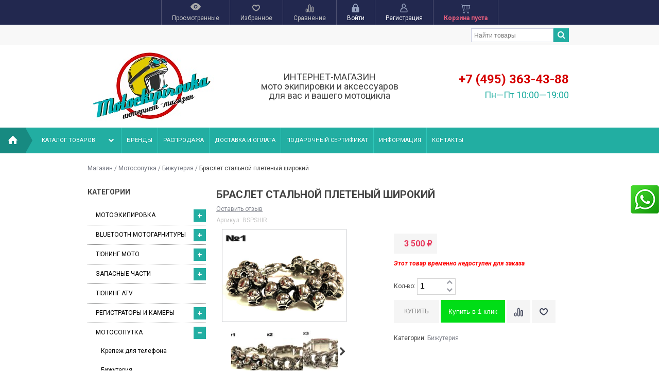

--- FILE ---
content_type: text/html; charset=utf-8
request_url: https://www.motoekipirovka.ru/motosoputka/bizhuteriya/3098/
body_size: 36396
content:
<!DOCTYPE html>
<!--[if IE 8]><html class="no-js ie8"><![endif]-->
<!--[if gt IE 8]><html class="no-js gt-ie8"><![endif]-->
<!--[if !IE]><!--><html class="no-js"><!--<![endif]-->
    <head><meta http-equiv="Content-Type" content="text/html; charset=utf-8"/><title>Браслет стальной плетеный широкий</title><meta name="Keywords" content="Браслет стальной плетеный широкий, BSPSHIR, Бижутерия" /><meta name="Description" content="Браслет стальной плетеный широкий" /><link rel="shortcut icon" href="/favicon.ico"/><!-- rss --><link rel="alternate" type="application/rss+xml" title="RSS &mdash; Аояма Моторс" href="https://www.motoekipirovka.ru/blog/rss/"><script type="text/javascript" src="/wa-content/js/jquery/jquery-1.11.1.min.js"></script><link rel="stylesheet" href="/wa-data/public/site/themes/your_shop/yourshop.min.css?1.3.2.23" /><script type="text/javascript" src="/wa-data/public/site/themes/your_shop/yourshop.min.js?v=1.3.2.23"></script><script type="text/javascript">window.js_onload = [];window.js_onload_inline = [];window.css_onload = [];window.css_onload.push('https://fonts.googleapis.com/css?family=Roboto:400,400italic,500,700,700italic&amp;subset=latin,cyrillic-ext,latin-ext,cyrillic'); window.css_onload.push("/wa-content/font/ruble/arial/fontface.css");window.css_onload.push("/wa-data/public/site/themes/your_shop/igaponov/css/yourshop-icons.min.css");window.js_onload.push("/wa-data/public/site/themes/your_shop/onload.js?v=1.3.2.23");</script><link href="/wa-apps/shop/plugins/productsets/css/frontend.min.css?2.6.0" rel="stylesheet">
<link href="/wa-apps/shop/plugins/instantorder/js/jquery.modal/css/jquery.modal.min.css?2.2.0" rel="stylesheet">
<link href="/wa-data/public/shop/plugins/instantorder/css/tmp0.instantorder.css?2.2.0" rel="stylesheet">
<link href="/wa-apps/shop/plugins/whatsap/css/whatsap.css?1.3.0" rel="stylesheet">
 <!--[if lt IE 9]><script type="text/javascript" src="http://html5shiv.googlecode.com/svn/trunk/html5.js"></script><![endif]--><script type="text/javascript">jQuery(document).ready(function ($) {$.yourshop = {xhr: [],locale: "ru_RU",shopUrl: "/",shopCartUrl: "/cart/",siteUrl: "/",activePath: "/home/u26052/motoekipirovka.ru/www/wa-data/public/shop/themes/your_shop",ruble: "html",mobile: 0,lazyloading: 1,htmlSliderSpeed: 5000,photosSliderSpeed: 7000,searchAutocomplete: 1,sidebarBrandsHide: 1,featuresHide: 1,filterHide: 1,currency: '<span class="ruble">₽</span>',minorderCount: 0,messages: {'ru_RU': {"Added":"Добавлено","Wish+list":"Избранное","Loading": "Идет загрузка","decrease": "уменьшить","increase": "увеличить","Wait, please. Information is loading": "Пожалуйста, подождите. Данные загружаются","Go to product page": "Страница товара","Do you really want to delete product from cart?": "Вы уверены, что хотите удалить товар из корзины?","Delete": "Удалить","delete": "удалить","Added to cart": "Добавлено в корзину","Viewed+products": "Просмотренные+товары","Remove from Viewed list?": "Удалить из просмотренных товаров?","Remove from compare list?": "Удалить из сравнения?","Added to compare list": "Добавлено к сравнению","Add to compare list?": "Добавить к сравнению?","Removed from compare list": "Удалено из сравнения","Wish+list": "Избранное","Remove from Wish list?": "Удалить из избранного?","Added to Wish list": "Добавлено в избранное","Add to Wish list?": "Добавить в избранное?","Removed from Wish list": "Удалено из избранного","No products": "Товары отсутствуют","SKU": "Артикул","Show all": "Показать все","Empty": "Отсутствует","Cart is empty": "Корзина пуста"}},translate: function (message) {if (typeof this.messages[this.locale] !== 'undefined' && this.messages[this.locale][message]) {return this.messages[this.locale][message];}return message;}};});</script><script src="/wa-apps/shop/plugins/productsets/js/frontend.min.js?2.6.0"></script>
<script src="/wa-apps/shop/plugins/instantorder/js/maskedinput.js?2.2.0"></script>
<script src="/wa-apps/shop/plugins/instantorder/js/jquery.validate.min.js?2.2.0"></script>
<script src="/wa-apps/shop/plugins/instantorder/js/jquery.modal/js/jquery.modal.min.js?2.2.0"></script>
<script src="/wa-apps/shop/plugins/instantorder/js/instantorder.js?2.2.0"></script>
 
    <link href="/wa-data/public/shop/themes/your_shop/yourshop.shop.min.css?1.3.2.23" rel="stylesheet" type="text/css">
    <script type="text/javascript" src="/wa-data/public/shop/themes/your_shop/yourshop.shop.min.js?v=1.3.2.23"></script>
    <script type="text/javascript">
        window.js_onload.push("/wa-data/public/shop/themes/your_shop/onload.js");
                            window.js_onload.push("//yastatic.net/share/share.js");
        
                            window.js_onload.push("/wa-content/js/jquery-plugins/jquery.retina.min.js?v3.7.0");
            window.js_onload_inline.push("$('.bxslider img:not(\".lazy-slide\"),.product-list img,.related img, .thumbs-container img, #zoom, .cart img').retina();");
                window.js_onload.push("/wa-apps/shop/js/lazy.load.js?v=1.3.2.23");
        window.js_onload.push("/wa-data/public/shop/themes/your_shop/lazyloading.min.js");
    </script>


<!-- plugin hook: 'frontend_head' -->

<script>(function ($) {$(function ($) {$.productsets.init({PLUGIN_URL: '/wa-apps/shop/plugins/productsets/',urls: {"buy":"\/productsets\/buy\/","load":"\/productsets\/load\/","getProductSkus":"\/productsets\/getProductSkus\/","cartPage":"\/cart\/"},currency: {"code":"RUB","sign":"\u0440\u0443\u0431.","sign_html":"<span class=\"ruble\">\u20bd<\/span>","sign_position":1,"sign_delim":" ","decimal_point":",","frac_digits":"2","thousands_sep":" "},attr: {sliderArrow: 'data-productsets-bsa',sliderWrapArrow: 'data-productsets-bsab',skusPopupBundleBlock: 'data-productsets-spbb',skusPopupBundleHeader: 'data-productsets-sphb',skusPopupBundleClose: 'data-productsets-spclb',skusPopupBundleContent: 'data-productsets-spcb',skusPopupUserBundleBlock: 'data-productsets-spbu',skusPopupUserBundleClose: 'data-productsets-spclu',skusPopupUserBundleHeader: 'data-productsets-sphu',skusPopupUserBundleContent: 'data-productsets-spcu',successPopupBundleBlock: 'data-productsets-sucpbb',successPopupContentBundle: 'data-productsets-sucpcb',successPopupTickBundle: 'data-productsets-sucptb',successPopupLinkBundle: 'data-productsets-sucplb',successPopupButtonBundle: 'data-productsets-sucpbutb',successPopupCloseBundle: 'data-productsets-sucpclb',successPopupCloseUserBundle: 'data-productsets-sucpclu',successPopupButtonUserBundle: 'data-productsets-sucpbutu',successPopupLinkUserBundle: 'data-productsets-sucplu',successPopupTickUserBundle: 'data-productsets-sucptu',successPopupContentUserBundle: 'data-productsets-sucpcu',successPopupUserBundleBlock: 'data-productsets-sucpbu'},localeStrings: {"":"project-id-version: shop/plugins/productsets\npot-creation-date: 2020-01-28T19:00:32.705Z\nlast-translator: shop/plugins/productsets\nlanguage-team: shop/plugins/productsets\nmime-version: 1.0\ncontent-type: text/plain; charset=utf-8\ncontent-transfer-encoding: 8bit\nplural-forms: nplurals=3; plural=((((n%10)==1)&&((n%100)!=11))?(0):(((((n%10)>=2)&&((n%10)<=4))&&(((n%100)<10)||((n%100)>=20)))?(1):2));\n","The set is empty":"Набор пустой","Something wrong!":"Что-то пошло не так!","Products has been successfully added to the cart":"Товары были успешно добавлены в корзину","Continue shopping":"Продолжить покупки","Proceed to checkout":"Оформить заказ","Select product sku":"Выбрать вариант товара","1 product":["{n} товар","{n} товара","{n} товаров"],"This product is already selected":"Товар уже выбран","Product with the selected option combination is not available for purchase":"Товар с выбранными характеристиками не доступен для заказа","Minimal quantity of products is":"Минимальное количество товаров","Maximal quantity of products is":"Максимальное количество товаров","Select another product":"Выберите другой товар","delete":"удалить"}
,locale: "ru_RU"})});})(jQuery)</script><script type="text/javascript">
    $(function () {
        $.instantorder.init({"url":"\/instantorder\/","recalculate_url":"\/instantorder\/recalculate\/","order_url":"\/instantorder\/order\/","instantorder_btn_selector":".instantorder-btn","product_form_selector":"form#cart-form, form#cart-form-dialog","order_btn_text":"\u041e\u0444\u043e\u0440\u043c\u0438\u0442\u044c \u0437\u0430\u043a\u0430\u0437","order_btn_class":"btn-light-blue","close_btn_text":"\u041f\u0440\u043e\u0434\u043e\u043b\u0436\u0438\u0442\u044c \u043f\u043e\u043a\u0443\u043f\u043a\u0438","select_btn_text":"\u0412\u044b\u0431\u0440\u0430\u0442\u044c","modal_title":"\u041e\u0444\u043e\u0440\u043c\u043b\u0435\u043d\u0438\u0435 \u0437\u0430\u043a\u0430\u0437\u0430","phone_mask":"+7 (999) 999-99-99"});
    });
</script><meta property="og:type" content="website">
<meta property="og:title" content="Браслет стальной плетеный широкий">
<meta property="og:image" content="https://www.motoekipirovka.ru/wa-data/public/shop/products/98/30/3098/images/6538/6538.750x0.jpg">
<meta property="og:url" content="https://www.motoekipirovka.ru/motosoputka/bizhuteriya/3098/">
<meta property="product:price:amount" content="3500">
<meta property="product:price:currency" content="RUB">
<!-- Global site tag (gtag.js) - Google Analytics -->
<script async src="https://www.googletagmanager.com/gtag/js?id=UA-2954432-8"></script>
<script>
  window.dataLayer = window.dataLayer || [];
  function gtag(){dataLayer.push(arguments);}
  gtag('js', new Date());

  gtag('config', 'UA-2954432-8');
</script>
<meta name="facebook-domain-verification" content="t4kic7um5us9ior2m6ddbeu9wsyt9t" />
 
                                                                                                                                                                                                                                                                                                                                                                                                                                                                                                                                                                                                                                                                                                                                                                                                                                                                                                                                                                                                                                                                                                                                                                                                
<style>



.main-wrapper, body {  color: #444444; } #da-slider { background: url("/wa-data/public/shop/themes/your_shop/img/patterns/pattern86.jpg") repeat; }




a, a.selected,
.product-list .h5 a:hover,
.slider-custom .s-nav:hover i,
#go-top:hover a,
.filters.stylish-form input[type="radio"]:checked + label,
.filters.stylish-form input[type="checkbox"]:checked + label,
.filters label:hover,
.f-view:hover, .f-view.active,
.catalog-sub ul.menu-h a:hover,
.slider-prev .fa:hover,
.slider-next .fa:hover,
#products-per-page a.selected,
#products-per-page a:hover,
.categories-tree ul.menu-v a.selected,
.categories-tree ul.menu-v a:hover,
.categories-tree .h4 a:hover,
.categories-tree .h4 a.selected,
.subscribe-block-heading,
#user-auth-provider li a:hover,
#cancel-affiliate,
#top-fixed a:hover,
.currencies li:hover,
.pages-block > ul ul.menu-v li:hover > a,
.colored, .fly-form a.colored,
ul.menu-h.categories-list > li:hover > a, ul.menu-h.categories-list a:hover,
ul.menu-h.categories-list > li.open > a,
ul.menu-h.categories-list > li.selected > a,
#horizontal-menu .dropdown li:hover > a,
#horizontal-menu .dropdown li.selected > a,
#horizontal-menu ul.menu-v.dropdown.appear-menu .dropdown-holder a:hover,
#horizontal-menu ul.menu-v.dropdown.appear-menu .dropdown-holder li.selected > a,
#horizontal-menu ul.menu-v.dropdown.appear-menu .dropdown-holder .category-heading a:hover,
.da-arrows span:hover i,
.bx-wrapper .bx-controls-direction a:hover i,
a.fly-open-link,
.checkout-progressbar .step a:hover,
.news-block .h4 a:hover,
.cart-page .product-name:hover,
.table .product a:hover,
#yourshop .category-sidebar ul.menu-v.brands li a:hover,
#yourshop .category-sidebar ul.menu-v.brands li.selected a,
#yourshop .category-sidebar a.selected,
#yourshop .categories-tree ul.menu-v a.selected,
#yourshop .categories-tree .h4 a.selected,
#yourshop ul.menu-v.dropdown.categories-tree li a.selected,
table.compare a:hover,
.categories-tree .appear-menu .dropdown-holder a:hover,
.categories-tree .appear-menu .dropdown-holder .category-heading > a:hover,
.categories-tree .appear-menu .dropdown-holder li.selected > .category-heading > a,
.categories-tree .appear-menu .dropdown-holder li.selected > a,
.mobile-categories-block ul.menu-v a,
.action-icon:hover i, .action-icon.active i,
.top-fixed-menu > li > a:hover i.ys,
.lazyloading-paging ul.menu-h > li.selected > a,
#blog-list a:hover, #blog-list li.selected a,
.categories-tree ul.menu-v a:hover,
.categories-tree .h4 a:hover,
ul.menu-v.dropdown.categories-tree li a:hover,
.post-stream a:hover,
.post-stream .more a,
ul.albums a:hover,
.hub-aside-nav ul li a:hover,
.topic-form ul.menu-h li a:hover,
.credentials .username a:hover,
.credentials .username:hover,
ul.category-list li a.category-name:hover,
ul.topics li .summary > a:hover,
ul.sorting a:hover,
ul.sorting li.selected a,
ul.author-nav li.selected a,
.authors .username:hover,
#yourshop-settings .setting-block a:hover,
.not-mobile .product-item .image-thumbs-nav:hover { color: #d50000; }

a.theme-hover:hover { color: #d50000 !important; }

@media only screen and (max-width: 985px) {
    #yourshop .category-sidebar ul.menu-v.brands li a:hover, #yourshop .category-sidebar a:hover,
    #yourshop .filter-block > a:hover, #yourshop .categories-tree ul.menu-v a:hover, #yourshop .categories-tree .h4 a:hover,
    #yourshop ul.menu-v.dropdown.categories-tree li a:hover { color: #d50000; }
}

.stylish-form:not(#foo) input[type="checkbox"]:checked + label .stylish-wrap,
.stylish-form:not(#foo) input[type="radio"]:checked + label .stylish-wrap { color: #d50000; }

.wa-subscribe-form input[type='text']:focus,
.image-thumb a.selected img,
#yourshop .yourshop-form input[type="text"].on-focus,
#yourshop .yourshop-form input[type="password"].on-focus,
#yourshop .yourshop-form textarea.on-focus,
#yourshop .yourshop-form select.on-focus,
#yourshop .yourshop-form input[type="text"]:focus,
#yourshop .yourshop-form input[type="password"]:focus,
#yourshop .yourshop-form textarea:focus,
#yourshop .yourshop-form select:focus,
.filter-delete,
#yourshop .quickorder-value input:focus,
#yourshop .quickorder-value textarea:focus,
#yourshop .yourshop-form select:focus,
.product-list .sku-thumbs,
.not-mobile .product-list .product-item.has-images.type-thumbs:hover,
.not-mobile .product-list .sku-thumbs img:hover,
.not-mobile .product-list .sku-thumbs img.selected { border-color: #d50000; }

.stylish-form:not(#foo) input[type="checkbox"]:checked + label .stylish-wrap { border: 1px solid #d50000; background-color: #d50000; }

.info-banner .h5 a:hover { color: #d50000 !important; }

.button:active,  input[type='submit']:active, input[type='button']:active { background-color: color: #d50000; }



.button, input[type='submit'], input[type='button'],
input[type='submit'].disabled.active, .button.disabled.active,
input[type='submit'].active:disabled, .button.active:disabled,
input[type='button'].disabled.active,
input[type='button'].active:disabled,
#horizontal-menu,
ul.menu-h.categories-list .dropdown li:hover:before,
ul.menu-h.categories-list .dropdown li.selected:before,
ul.menu-h.categories-list .first.category-list > a > span,
ul.menu-h.categories-list .first.category-list.open > a > span,
.news-block time,
.bounce-popup,
.categories-tree .collapsible-icon:hover,
.product-page .categories-tree .collapsible-icon:hover,
#product-tabs li.selected:before, #product-tabs li:hover:before,
#yourshop .da-slide .da-link:hover,
#yourshop .flexdiscount-form .coupon-button,
.da-dots span.da-dots-current,
.mobile-categories-block ul.menu-v li > a:hover,
.mobile-categories-block ul.menu-v li.selected > a,
.post-stream time,
#yourshop .bx-wrapper .bx-pager.bx-default-pager a.active:after { background-color: #22aea2; }

#yourshop .da-dots span.da-dots-current:after,
#yourshop .bx-wrapper .bx-pager.bx-default-pager a.active:after{ border-color: #22aea2; }

.bounce-popup:after { border-bottom-color: #22aea2; }



.top-fixed-menu > li > a:hover,
.top-fixed-menu > li:hover > a,
.currency-block:hover a,
#horizontal-menu .home a:hover,
#horizontal-menu .mobile-menu:hover,
#horizontal-menu .mobile-menu.selected,
ul.menu-h.categories-list > li:hover > a,
ul.menu-h.categories-list > li.open > a,
ul.menu-h.categories-list > li.selected > a,
ul.menu-v.dropdown li:hover,
ul.menu-v.dropdown li.selected,
.mobile-categories-block  .collapsible-icon:hover,
.mobile-categories-block  .br-coll-icon:hover,
.checkout-progressbar .step,
.checkout-progressbar .step:after,
.checkout-progressbar .step.selected.last,
#horizontal-menu ul.menu-v.dropdown.appear-menu .dropdown-holder,
.categories-tree .appear-menu .dropdown-holder { background-color: #191c36; }

ul.menu-h.categories-list .first.category-list > a i,
.button, input[type='submit'], input[type='button'],
.product-list h5 a,
.cart-page .delete:hover,
.cart-page .quantity .fa:hover,
input[type='submit']:disabled:hover,input[type='button']:disabled:hover, .button:disabled:hover,
#yourshop .category-sidebar .userbox a { color: #191c36; }

#horizontal-menu .home a:hover:after { border-left-color: #191c36; }
.checkout-progressbar .step:before { border-color: #191c36; }



ul.menu-v.dropdown, ul.menu-v.dropdown li ul, #go-top, .currencies, .fly-cart, .fly-form,
.categories-tree .appear-menu .dropdown-holder, #top-fixed,
.not-mobile #horizontal-menu div.more:hover .more-block,
.pagination a:hover, .pagination li.selected a, .yourshop-footer-popup { background-color: #22284f; }

@media only screen and (max-width: 985px) {
    #yourshop .category-sidebar, .has-mobile-sidebar .sidebar { background-color: #22284f; }
}



#horizontal-menu .home a::after, #horizontal-menu .home a,
ul.menu-h.categories-list > li > a { border-left-color: #4db9e8; }
#horizontal-menu .home a, #horizontal-menu .more-block { background-color: #4db9e8; }



.top-fixed-menu > li > a,  .currency-block, #horizontal-menu .dropdown li,
#horizontal-menu ul.menu-v.dropdown.vertical li ul { border-color: #4d5070; }



.top-fixed-menu > li > a i.ys { color: #98a3bf; }





    #top-fixed { background: #22284f; }
    @media only screen and (max-width: 985px) { #yourshop .category-sidebar, .has-mobile-sidebar .sidebar { background-color: #22284f; } }
   .top-fixed-menu > li > a:hover, .top-fixed-menu > li:hover > a, #top-fixed a:hover, .fly-name a:hover, .currencies li:hover,
   .fly-form .close:hover, .top-fixed-menu > li > a:hover i.ys { color: #30c7ba; }
   .indicator { background: #22aea2; }
   .indicator { color: #ffffff; }
   .top-fixed-menu .price.colored { color: #f2607f; }
   .fly-quantity a:hover i.ys { color: #30c7ba; }
   .fly-discount { background: #5e617f; }



   .header-top { background: #f8f8f8; }
   .pages-block > ul > li > a { color: #444444; }
   .pages-block a:hover, .pages-block > ul > li > a.selected { color: #30c7ba; }
   .pages-block > ul > li:hover { border-bottom-color: #30c7ba; }
   .search-button:hover, .search-button.active { background: #22aea2; }
   .search form.hidden-search .search-input-field { border-top-color: #22aea2; }
   .search form.hidden-search::before { border-bottom-color: #22aea2; }
   .search-button { color: #444444; }



   .header-bottom .phone { color: #22aea2; }
   .header-bottom .workhours { color: #22aea2; }



   ul.menu-h.categories-list > li > a, ul.menu-h.categories-list .first.category-list > a i,
   .mobile-menu { color: #ffffff; }
   ul.menu-h.categories-list > li:hover > a, ul.menu-h.categories-list > li.open > a,
   ul.menu-h.categories-list > li.selected > a,
   .mobile-menu:hover, .mobile-menu.selected { color: #30c7ba; }
   #horizontal-menu .home a:after { border-left-color: #178a81; }
   #horizontal-menu .home a, #horizontal-menu .more-block { background-color: #178a81; }
   #horizontal-menu .home a:hover:after { border-left-color: #12776f; }
   #horizontal-menu .home a:hover, .not-mobile #horizontal-menu div.more:hover .more-block { background-color: #12776f; }
    #horizontal-menu .home a, ul.menu-h.categories-list > li > a { border-left-color: #30c7ba; }
    ul.menu-h.categories-list .dropdown li a:hover, ul.menu-v.dropdown li.selected > a, #horizontal-menu .dropdown li:hover > a,
    #horizontal-menu .dropdown li.selected > a, #horizontal-menu div.more a:hover { color: #30c7ba; }
    #horizontal-menu ul.menu-v.dropdown.appear-menu .dropdown-holder a:hover,
    #horizontal-menu ul.menu-v.dropdown.appear-menu .dropdown-holder .category-heading a:hover { color: #30c7ba; }
    #horizontal-menu ul.menu-v.dropdown.appear-menu .dropdown-holder ul i { color: #ffffff; }
    #horizontal-menu ul.menu-v.dropdown.appear-menu .dropdown-holder ul i:hover { color: #ffffff; }
    #horizontal-menu ul.menu-v.dropdown.appear-menu .dropdown-holder ul i { background-color: #22aea2; }
    #horizontal-menu ul.menu-v.dropdown.appear-menu .dropdown-holder ul i:hover { background-color: #12776f; }



    .mobile-categories-block ul.menu-v a { color: #444444; }
    .mobile-categories-block ul.menu-v a:hover, .mobile-categories-block ul.menu-v li.selected > a { color: #ffffff; }
    .mobile-categories-block ul.menu-v li > a:hover, .mobile-categories-block ul.menu-v li.selected > a { background-color: #30c7ba; }
    .mobile-categories-block .collapsible-icon { color: #ffffff; }
    .mobile-categories-block .collapsible-icon:hover { color: #ffffff; }
    .mobile-categories-block .collapsible-icon { background-color: #22aea2; }
    .mobile-categories-block .collapsible-icon:hover { background-color: #12776f; }



    .about-block .read-more a { color: #ffffff; }






    #yourshop .da-slide .h2 { color: #444444; }
    #yourshop .da-slide p.da-text { color: #12776f; }
    #yourshop .da-slide p { color: #444444; }
    #yourshop .da-slide .da-link { background-color: #22aea2; }
    #yourshop .da-slide .da-link:hover { background-color: #0c635c; }
    #yourshop .da-slide .da-link { color: #ffffff; }
    #yourshop .da-slide .da-link:hover { color: #ffffff; }
    #yourshop .da-slide .da-link { border-color: #aeebe6; }
    #yourshop .da-slide .da-link:hover { border-color: #aeebe6; }
    .da-slide .h2 .rating-block i { color: #22aea2; }
    .da-slide .h2 { border-bottom-color: #aeebe6; }






    .pagination a { color: #444444; }
    .pagination a:hover, .pagination li.selected a { color: #ffffff; }
    .pagination a:hover, .pagination li.selected a { background-color: #12776f; }
    .pagination a { border-color: #22aea2; }
    .categories-tree .collapsible-icon,  .categories-tree .appear-menu .dropdown-holder ul i { color: #ffffff; }
    .categories-tree .collapsible-icon:hover,  .categories-tree .appear-menu .dropdown-holder ul i:hover { color: #ffffff; }
    .categories-tree .collapsible-icon,  .categories-tree .appear-menu .dropdown-holder ul i { background: #22aea2; }
    .categories-tree .collapsible-icon:hover,  .categories-tree .appear-menu .dropdown-holder ul i:hover,
    .product-page .categories-tree .collapsible-icon:hover { background: #12776f; }






                
@media only screen and (max-width: 985px) {  #yourshop .categories-tree .collapsible-icon { color: #ffffff; } #yourshop .categories-tree .collapsible-icon:hover { color: #ffffff; } #yourshop .categories-tree .collapsible-icon { background-color: #22aea2; } #yourshop .categories-tree .collapsible-icon:hover { background-color: #12776f; } }



    .news-block time, .post-stream time { color: #ffffff; }
    .news-block .time-month, .post-stream .time-month { color: #ffffff; }



    .footer-pages .column a:hover { color: #22aea2; }



    .subscribe-block-heading { color: #22aea2; }
    .mini-subscribe .wa-subscribe-form input[type='text'] { color: #22aea2; }









    .button, input[type='submit'], input[type='button'], #yourshop .flexdiscount-form .coupon-button { color: #ffffff; }
    .button, input[type='submit'], input[type='button'], #yourshop .flexdiscount-form .coupon-button { background-color: #00dd16; }



    .action-icon:hover i { color: #22aea2; }





</style>

    <script type="text/javascript">
        $(function() {
            var rgbColor = hexToRgb("#8bdbd5");
            $(".da-slide .da-desc").each(function() {
                var desc = $(this);
                if (!desc.attr("style")) {
                    desc.css("backgroundColor", "rgba("+rgbColor.r+", "+rgbColor.g+", "+rgbColor.b+", 0.8)");
                }
            });
        });
    </script>

        <style>
li.shipping-11 span.price.nowrap.colored{
    display: none;
}
.stock-none{
    text-transform: uppercase;
    font-size: 22px;
}
.header-bottom .phone {
    font-size: 24px;
}
.social_img a {
    display: inline-block;
    margin: 0 10px;
    width: 30px;
    height: 30px;
    overflow: hidden;
}
.nalichie{
    color:red;
    font-weight: bold;
}
.round-menu li a {
    text-transform: uppercase;
}

.form-sert{
    background-color: #e5e5e5;
    padding: 10px;

}
.tabl-info .tabl-info-img td{
vertical-align: bottom;
}

.tabl-info td{
padding: 20px;
text-align: center;
}

.tabl-info .tabl-info-txt td{
vertical-align: top;
padding-top: 0;
    
}

.form-sert .wa-form{
    float: none !important;

}

.header-bottom .workhours, .header-bl-1 {
    font-size: 18px;
}

table td, table th {
    border: 0;
}
.sub-name {
    /*
    background: #f00;
    opacity: 0;
    */
    }
.sub-name {
   opacity: .9;
    }

    .round-menu h3 {
    background: #fcc;
    color: #f00;
    font-weight: 700;
    padding: 10px 0;
    position: absolute;
    left: 0;
    bottom: 20px;
    width: 100%;
    opacity: .9;
    filter: alpha(opacity=90);
}

.round-top {
    padding: 1px 0;
}

.options .inline-select a.selected, .options .inline-select a.selected.disabled, .options .inline-select a:hover {
    background: #22aea2;
    color:#ffffff;
}
.about-block {
    background: 0 0;
}

button.grey {
    background-color: #22aea2;
    color: #fff;
}
.product-page .images {
    width: 35%;
}
.product-info {
    width: 50%;
}
.button, input[type='submit'], input[type='button'], #yourshop .flexdiscount-form .coupon-button {
    background-color: #004edd;
}
@media only screen and (max-width:767px){
.tabl-info td {
    padding: 2px !important;
}
}

</style>
 
    </head>
    <body id="yourshop" class='shop emerald not-mobile'>

        
        
        <div class="main-wrapper fixed-menu has-mobile-sidebar not-limited">
            <div id="top-fixed">
                <div class="wrap">                    <div class="align-center">
                        <ul class="top-fixed-menu without-auth">
                                                                                        <li class="mobile-block s-sidebar">
                                    <a href="javascript:void(0)" title="Открыть меню" class="f-open-sidebar"><i class="fa fa-angle-double-right"></i></a>
                                </li>
                            
                                                                                                                        <li class="has-popup">
                                    <a class="viewed-block grey" href="javascript:void(0)" title='Просмотренные'>
                                        <div>
                                            <i class="ys ys-eye" style="display: inline-block;"></i>
                                            <span class="indicator">0</span>
                                        </div>
                                        <span>Просмотренные</span>
                                    </a>
                                                                            <div class="fly-form white-popup viewed">
                                            <div class="content">
                                                                                                    <div class="empty-field">Товары отсутствуют</div>
                                                                                            </div>
                                        </div>
                                                                    </li>
                                                                                                                        <li class="has-popup">
                                    <a class="favourite-block grey" href="javascript:void(0)" title='Избранное'>
                                        <div>
                                            <i class="ys ys-heart" style="display: inline-block;"></i>
                                            <span class="indicator">0</span>
                                        </div>
                                        <span>Избранное</span>
                                    </a>
                                                                            <div class="fly-form white-popup favourite">
                                            <div class="content">
                                                                                                    <div class="empty-field">Товары отсутствуют</div>
                                                                                            </div>
                                        </div>
                                                                    </li>
                                                                                        <li class="has-popup">
                                    <a class="compare-block grey" href="javascript:void(0)" title='Сравнивать нечего'>
                                        <div>
                                            <i class="ys ys-compare" style="display: inline-block;"></i>
                                            <span class="indicator">0</span>
                                        </div>
                                        <span>Сравнение</span>
                                    </a>
                                                                            <div class="fly-form white-popup compare">
                                            <div class="content">
                                                                                                    <div class="empty-field">Товары отсутствуют</div>
                                                                                            </div>
                                        </div>
                                                                    </li>
                                                                                                                            <li class="auth-block hide-in-mobile">
                                        <a href="https://www.motoekipirovka.ru/login/" title="Войти" rel="nofollow" class="fly-auth"><div><i class="ys ys-locked" style="display: inline-block;"></i></div> <span>Войти</span></a>
                                    </li>
                                    <li class="auth-block hide-in-mobile">
                                        <a href="https://www.motoekipirovka.ru/signup/" title="Зарегистрироваться" rel="nofollow" class="fly-auth"><div><i class="ys ys-user" style="display: inline-block;"></i></div> <span>Регистрация</span></a>
                                    </li>
                                                                                                                                                                                        <li id="cart" class="has-popup">
                                    <a href="javascript:void(0)" data-url="/cart/" class="no-hover" title="Корзина">
                                        <div>
                                            <i style="display: inline-block;" class="ys ys-cart"></i>
                                            <span class="indicator" style="display: none;">0</span>
                                        </div>
                                        <span class="price colored cart-total">Корзина пуста</span>
                                    </a>
                                                                            <div class="fly-cart">
    <div class="fly-content">
            </div>
        <div class="fly-discount"><span class="float-left">% Скидка:</span> <span class="float-right discount">0 <span class="ruble">₽</span></span></div>
    <div class="fly-total"><span class="float-left">ИТОГОВАЯ СУММА:</span> <span class="float-right total">0 <span class="ruble">₽</span></span></div>
    <div class="fly-buttons">

        
        
        <a href="/cart/" class="button theme" title='В корзину'>В корзину</a>
    </div>
</div>

                                                                    </li>
                                                                                    </ul>
                    </div>
                </div>            </div>

            
<div id="header">
            <div class="header-top">
            <div class="wrap">                                                                            <div class="search float-right">
                            <form method="get"  action="/search/">
                                   <input type="search" name="query" value="" class="search-input-field" placeholder='Найти товары' />
                                   <input type="submit" class="search-submit" value='' />
                            </form>
                            <a class="search-button active" href="javascript:void(0)"><i class="fa fa-search"></i></a>
                        </div>
                                                </div>        </div>
                <div class="wrap mobile-block search-block">
            <div class="search">
                <form method="get" action="/search/">
                       <input type="search" class="search-input-field" name="query" value="" placeholder='Найти товары' />
                       <input type="submit" class="search-submit" value='' />
                </form>
                <a class="search-button active" href="javascript:void(0)"><i class="fa fa-search"></i></a>
            </div>
        </div>
                <div class="header-bottom type-13">
                        <div class="wrap">
                        <div class="header-type">
                                        <div class="logo">
        <a href="/">
            <img src="/wa-data/public/site/themes/your_shop/img/logo.jpg?1.3.2.23" alt="motoekipirovka.ru" />
        </a>
    </div>

                        <div class="header-bl-1 align-center mobile-align-center">
                            ИНТЕРНЕТ-МАГАЗИН<br>
мото экипировки и аксессуаров для вас и вашего мотоцикла
                            </div>
        <div class="header-bl-2 align-right mobile-align-right default-view">
                    <div class="colored phone"><a href="tel:+7 (495) 363-43-88" style="">+7 (495) 363-43-88</a></div>
                                            <div class="workhours">Пн—Пт 10:00—19:00</div>
                                        </div>

                            </div>
                        </div>
                                        <div class="header-mobile-type">
                        <div class="header-bl-1 align-center mobile-align-center">
                            ИНТЕРНЕТ-МАГАЗИН<br>
мото экипировки и аксессуаров для вас и вашего мотоцикла
                            </div>
    <div class="logo">
        <a href="/">
            <img src="/wa-data/public/site/themes/your_shop/img/logo.jpg?1.3.2.23" alt="motoekipirovka.ru" />
        </a>
    </div>
        <div class="header-bl-2 align-right mobile-align-right default-view">
                    <div class="colored phone"><a href="tel:+7 (495) 363-43-88" style="">+7 (495) 363-43-88</a></div>
                                            <div class="workhours">Пн—Пт 10:00—19:00</div>
                                        </div>
                                    </div>
                    </div>
    </div>

                
                            


















<div id="horizontal-menu">
        <div class="home">
        <a href="/" title='На главную'><i class="ys ys-home"></i></a>
    </div>
    <div class="mobile-block">
        <a href="javascript:void(0)" class="mobile-menu" title="Меню">Меню</a>
    </div>
    <div class="categories-block">
        <ul class="menu-h categories-list plus-align-left">
                        
                

                                                                                                    <li class="first category-list">
                            <a href="javascript:void(0)" title="Каталог товаров">Каталог товаров <span><i class="fa fa-chevron-down"></i></span></a>

                            <ul class="menu-v dropdown vertical-menu">
                                                                     <li>
                                        <a href="/motoekipirovka/" title="Мотоэкипировка">
                                            Мотоэкипировка
                                                                                        <i class="fa fa-chevron-right"></i>                                        </a>
                                                                                                                                                                                                                        
    
    
                        <ul class="menu-v">
                                    <li class=" dropdown-menu">
                                                                                                    <a href="/motoekipirovka/shlema/" title="Мотошлемы" class='has-child'>
                                                                                <i class="fa fa-chevron-right"></i>                                                Мотошлемы
                                            </a>
                                                    
    
    
                        <ul class="menu-v">
                                    <li class=" dropdown-menu">
                                                                                                    <a href="/motoekipirovka/shlema/integraly/" title="Закрытые шлемы" class='has-child'>
                                                Закрытые шлемы
                                            </a>
                                            </li>
                    <li class=" dropdown-menu">
                                                                                                    <a href="/motoekipirovka/shlema/krossovye/" title="Кроссовые шлемы" class='has-child'>
                                                Кроссовые шлемы
                                            </a>
                                            </li>
                    <li class=" dropdown-menu">
                                                                                                    <a href="/motoekipirovka/shlema/otkrytye/" title="Открытые шлемы" class='has-child'>
                                                Открытые шлемы
                                            </a>
                                            </li>
                    <li class=" dropdown-menu">
                                                                                                    <a href="/motoekipirovka/shlema/modulyary/" title="Шлемы модуляры" class='has-child'>
                                                Шлемы модуляры
                                            </a>
                                            </li>
                    <li class=" dropdown-menu">
                                                                                                    <a href="/motoekipirovka/shlema/zapchati-dlya-shlemov/" title="Запчасти для шлемов" class='has-child'>
                                                Запчасти для шлемов
                                            </a>
                                            </li>
                </ul>
        
                            </li>
                    <li class=" dropdown-menu">
                                                                                                    <a href="/motoekipirovka/kurtki/" title="Мотокуртки" class='has-child'>
                                                                                <i class="fa fa-chevron-right"></i>                                                Мотокуртки
                                            </a>
                                                    
    
    
                        <ul class="menu-v">
                                    <li class=" dropdown-menu">
                                                                                                    <a href="/motoekipirovka/kurtki/kurtki-kozhanye/" title="Куртки кожаные" class='has-child'>
                                                Куртки кожаные
                                            </a>
                                            </li>
                    <li class=" dropdown-menu">
                                                                                                    <a href="/motoekipirovka/kurtki/kurtki-tekstilnye/" title="Куртки текстильные" class='has-child'>
                                                Куртки текстильные
                                            </a>
                                            </li>
                </ul>
        
                            </li>
                    <li class=" dropdown-menu">
                                                                                                    <a href="/motoekipirovka/bryuki-kozhanye/" title="Брюки мотоциклетные" class='has-child'>
                                                                                <i class="fa fa-chevron-right"></i>                                                Брюки мотоциклетные
                                            </a>
                                                    
    
    
                        <ul class="menu-v">
                                    <li class=" dropdown-menu">
                                                                                                    <a href="/motoekipirovka/bryuki-kozhanye/bryuki-kozhanye/" title="Брюки кожаные" class='has-child'>
                                                Брюки кожаные
                                            </a>
                                            </li>
                    <li class=" dropdown-menu">
                                                                                                    <a href="/motoekipirovka/bryuki-kozhanye/bryuki-tekstilnye/" title="Брюки текстильные" class='has-child'>
                                                Брюки текстильные
                                            </a>
                                            </li>
                    <li class=" dropdown-menu">
                                                                                                    <a href="/motoekipirovka/bryuki-kozhanye/dzhinsy/" title="Мотоджинсы" class='has-child'>
                                                Мотоджинсы
                                            </a>
                                            </li>
                </ul>
        
                            </li>
                    <li class=" dropdown-menu">
                                                                                                    <a href="/motoekipirovka/obuv/" title="Мотоботинки" class='has-child'>
                                                                                <i class="fa fa-chevron-right"></i>                                                Мотоботинки
                                            </a>
                                                    
    
    
                        <ul class="menu-v">
                                    <li class=" dropdown-menu">
                                                                                                    <a href="/motoekipirovka/obuv/motokrossovki/" title="Мотокроссовки" class='has-child'>
                                                Мотокроссовки
                                            </a>
                                            </li>
                    <li class=" dropdown-menu">
                                                                                                    <a href="/motoekipirovka/obuv/sportivnaya/" title="Спортивная" class='has-child'>
                                                Спортивная
                                            </a>
                                            </li>
                    <li class=" dropdown-menu">
                                                                                                    <a href="/motoekipirovka/obuv/turisticheskaya/" title="Туристическая" class='has-child'>
                                                Туристическая
                                            </a>
                                            </li>
                    <li class=" dropdown-menu">
                                                                                                    <a href="/motoekipirovka/obuv/endurokross/" title="Эндуро/Кросс" class='has-child'>
                                                Эндуро/Кросс
                                            </a>
                                            </li>
                </ul>
        
                            </li>
                    <li class=" dropdown-menu">
                                                                                                    <a href="/motoekipirovka/perchatki/" title="Мотоперчатки" class='has-child'>
                                                                                <i class="fa fa-chevron-right"></i>                                                Мотоперчатки
                                            </a>
                                                    
    
    
                        <ul class="menu-v">
                                    <li class=" dropdown-menu">
                                                                                                    <a href="/motoekipirovka/perchatki/kozhanye-motoperchatki/" title="Кожаные мотоперчатки" class='has-child'>
                                                Кожаные мотоперчатки
                                            </a>
                                            </li>
                    <li class=" dropdown-menu">
                                                                                                    <a href="/motoekipirovka/perchatki/korotkie-motoperchatki/" title="Короткие мотоперчатки" class='has-child'>
                                                Короткие мотоперчатки
                                            </a>
                                            </li>
                    <li class=" dropdown-menu">
                                                                                                    <a href="/motoekipirovka/perchatki/tekstilnye-motoperchatki/" title="Текстильные мотоперчатки" class='has-child'>
                                                Текстильные мотоперчатки
                                            </a>
                                            </li>
                    <li class=" dropdown-menu">
                                                                                                    <a href="/motoekipirovka/perchatki/teplye-motoperchatki/" title="Теплые мотоперчатки" class='has-child'>
                                                Теплые мотоперчатки
                                            </a>
                                            </li>
                    <li class=" dropdown-menu">
                                                                                                    <a href="/motoekipirovka/perchatki/udlinennie-perchatki/" title="Удлиненные мотоперчатки" class='has-child'>
                                                Удлиненные мотоперчатки
                                            </a>
                                            </li>
                </ul>
        
                            </li>
                    <li class=" dropdown-menu">
                                                                                                    <a href="/motoekipirovka/zashchita/" title="Мотозащита" class='has-child'>
                                                                                <i class="fa fa-chevron-right"></i>                                                Мотозащита
                                            </a>
                                                    
    
    
                        <ul class="menu-v">
                                    <li class=" dropdown-menu">
                                                                                                    <a href="/motoekipirovka/zashchita/motocherepakhi/" title="Моточерепахи" class='has-child'>
                                                Моточерепахи
                                            </a>
                                            </li>
                    <li class=" dropdown-menu">
                                                                                                    <a href="/motoekipirovka/zashchita/motozashchita-dlya-loktey-i-koleney/" title="Мотозащита для локтей и коленей" class='has-child'>
                                                Мотозащита для локтей и коленей
                                            </a>
                                            </li>
                    <li class=" dropdown-menu">
                                                                                                    <a href="/motoekipirovka/zashchita/motozashchita-spiny/" title="Мотозащита спины" class='has-child'>
                                                Мотозащита спины
                                            </a>
                                            </li>
                    <li class=" dropdown-menu">
                                                                                                    <a href="/motoekipirovka/zashchita/motozashchitnye-vstavki/" title="Мотозащитные вставки" class='has-child'>
                                                Мотозащитные вставки
                                            </a>
                                            </li>
                </ul>
        
                            </li>
                    <li class=" dropdown-menu">
                                                                                                    <a href="/motoekipirovka/zhenskaya-ekipirovka/" title="Женская экипировка" class='has-child'>
                                                Женская экипировка
                                            </a>
                                            </li>
                    <li class=" dropdown-menu">
                                                                                                    <a href="/motoekipirovka/podshlemniki/" title="Подшлемники" class='has-child'>
                                                Подшлемники
                                            </a>
                                            </li>
                    <li class=" dropdown-menu">
                                                                                                    <a href="/motoekipirovka/dozhdeviki/" title="Дождевики" class='has-child'>
                                                Дождевики
                                            </a>
                                            </li>
                    <li class=" dropdown-menu">
                                                                                                    <a href="/motoekipirovka/termobele/" title="Термобелье" class='has-child'>
                                                Термобелье
                                            </a>
                                            </li>
                    <li class=" dropdown-menu">
                                                                                                    <a href="/motoekipirovka/povsednevnaya-odezhda/" title="Повседневная одежда" class='has-child'>
                                                Повседневная одежда
                                            </a>
                                            </li>
                    <li class=" dropdown-menu">
                                                                                                    <a href="/motoekipirovka/category_583/" title="GOLDWING" class='has-child'>
                                                GOLDWING
                                            </a>
                                            </li>
                    <li class=" dropdown-menu">
                                                                                                    <a href="/motoekipirovka/africatwin/" title="AfricaTwin" class='has-child'>
                                                AfricaTwin
                                            </a>
                                            </li>
                    <li class=" dropdown-menu">
                                                                                                    <a href="/motoekipirovka/atv-ekipirovka/" title="ATV экипировка" class='has-child'>
                                                ATV экипировка
                                            </a>
                                            </li>
                </ul>
        
                                                                            </li>
                                                                     <li>
                                        <a href="/peregovornye-ustroystva/" title="Bluetooth мотогарнитуры">
                                            Bluetooth мотогарнитуры
                                                                                        <i class="fa fa-chevron-right"></i>                                        </a>
                                                                                                                                                                                                                        
    
    
                        <ul class="menu-v">
                                    <li class=" dropdown-menu">
                                                                                                    <a href="/peregovornye-ustroystva/cardo/" title="Мотогарнитура CARDO" class='has-child'>
                                                Мотогарнитура CARDO
                                            </a>
                                            </li>
                    <li class=" dropdown-menu">
                                                                                                    <a href="/peregovornye-ustroystva/sena/" title="Мотогарнитура SENA" class='has-child'>
                                                Мотогарнитура SENA
                                            </a>
                                            </li>
                </ul>
        
                                                                            </li>
                                                                     <li>
                                        <a href="/aksessuary-i-tyuning-moto/" title="Тюнинг мото">
                                            Тюнинг мото
                                                                                        <i class="fa fa-chevron-right"></i>                                        </a>
                                                                                                                                                                                                                        
    
    
                        <ul class="menu-v">
                                    <li class=" dropdown-menu">
                                                                                                    <a href="/aksessuary-i-tyuning-moto/cb350-rs-h-ness/" title="CB350 RS\H'NESS" class='has-child'>
                                                CB350 RS\H'NESS
                                            </a>
                                            </li>
                    <li class=" dropdown-menu">
                                                                                                    <a href="/aksessuary-i-tyuning-moto/bezopasnost-i-komfort/" title="Безопасность и комфорт" class='has-child'>
                                                                                <i class="fa fa-chevron-right"></i>                                                Безопасность и комфорт
                                            </a>
                                                    
    
    
                        <ul class="menu-v">
                                    <li class=" dropdown-menu">
                                                                                                    <a href="/aksessuary-i-tyuning-moto/bezopasnost-i-komfort/dugi-bezopasnosti/" title="Дуги безопасности" class='has-child'>
                                                                                <i class="fa fa-chevron-right"></i>                                                Дуги безопасности
                                            </a>
                                                    
                
    
                        <ul class="menu-v">
                                    <li class=" dropdown-menu">
                                                                                                    <a href="/aksessuary-i-tyuning-moto/bezopasnost-i-komfort/dugi-bezopasnosti/dugi-givi/" title="Дуги GIVI" class='has-child'>
                                                Дуги GIVI
                                            </a>
                                            </li>
                    <li class=" dropdown-menu">
                                                                                                    <a href="/aksessuary-i-tyuning-moto/bezopasnost-i-komfort/dugi-bezopasnosti/dugi-hepcobecker/" title="Дуги HEPCO&amp;BECKER" class='has-child'>
                                                Дуги HEPCO&amp;BECKER
                                            </a>
                                            </li>
                </ul>
        
                            </li>
                    <li class=" dropdown-menu">
                                                                                                    <a href="/aksessuary-i-tyuning-moto/bezopasnost-i-komfort/zashchita-kartera/" title="Защита картера" class='has-child'>
                                                Защита картера
                                            </a>
                                            </li>
                    <li class=" dropdown-menu">
                                                                                                    <a href="/aksessuary-i-tyuning-moto/bezopasnost-i-komfort/zashchita-radiatora/" title="Защита радиатора" class='has-child'>
                                                Защита радиатора
                                            </a>
                                            </li>
                    <li class=" dropdown-menu">
                                                                                                    <a href="/aksessuary-i-tyuning-moto/bezopasnost-i-komfort/zashchita-ruk/" title="Защита рук" class='has-child'>
                                                Защита рук
                                            </a>
                                            </li>
                    <li class=" dropdown-menu">
                                                                                                    <a href="/aksessuary-i-tyuning-moto/bezopasnost-i-komfort/nakleyki/" title="Наклейки" class='has-child'>
                                                Наклейки
                                            </a>
                                            </li>
                    <li class=" dropdown-menu">
                                                                                                    <a href="/aksessuary-i-tyuning-moto/bezopasnost-i-komfort/podnozhki/" title="Подножки" class='has-child'>
                                                Подножки
                                            </a>
                                            </li>
                    <li class=" dropdown-menu">
                                                                                                    <a href="/aksessuary-i-tyuning-moto/bezopasnost-i-komfort/rulevoe-upravlenie/" title="Рулевое управление" class='has-child'>
                                                Рулевое управление
                                            </a>
                                            </li>
                    <li class=" dropdown-menu">
                                                                                                    <a href="/aksessuary-i-tyuning-moto/bezopasnost-i-komfort/sideniya-i-spinki/" title="Сидения и спинки" class='has-child'>
                                                Сидения и спинки
                                            </a>
                                            </li>
                    <li class=" dropdown-menu">
                                                                                                    <a href="/aksessuary-i-tyuning-moto/bezopasnost-i-komfort/slaydery/" title="Слайдеры" class='has-child'>
                                                Слайдеры
                                            </a>
                                            </li>
                    <li class=" dropdown-menu">
                                                                                                    <a href="/aksessuary-i-tyuning-moto/bezopasnost-i-komfort/khaggerbryzgovik/" title="Хаггер/Брызговик" class='has-child'>
                                                Хаггер/Брызговик
                                            </a>
                                            </li>
                </ul>
        
                            </li>
                    <li class=" dropdown-menu">
                                                                                                    <a href="/aksessuary-i-tyuning-moto/kofry-i-bagazhnye-sistemy/" title="Кофры и багажные системы" class='has-child'>
                                                                                <i class="fa fa-chevron-right"></i>                                                Кофры и багажные системы
                                            </a>
                                                    
    
    
                        <ul class="menu-v">
                                    <li class=" dropdown-menu">
                                                                                                    <a href="/aksessuary-i-tyuning-moto/kofry-i-bagazhnye-sistemy/aksessuary-dlya-kofrov/" title="Аксессуары для кофров" class='has-child'>
                                                Аксессуары для кофров
                                            </a>
                                            </li>
                    <li class=" dropdown-menu">
                                                                                                    <a href="/aksessuary-i-tyuning-moto/kofry-i-bagazhnye-sistemy/kofry-alyuminievye/" title="Кофры алюминиевые" class='has-child'>
                                                Кофры алюминиевые
                                            </a>
                                            </li>
                    <li class=" dropdown-menu">
                                                                                                    <a href="/aksessuary-i-tyuning-moto/kofry-i-bagazhnye-sistemy/kofry-kozhanye/" title="Кофры кожаные" class='has-child'>
                                                Кофры кожаные
                                            </a>
                                            </li>
                    <li class=" dropdown-menu">
                                                                                                    <a href="/aksessuary-i-tyuning-moto/kofry-i-bagazhnye-sistemy/kofry-plastikovye/" title="Кофры пластиковые" class='has-child'>
                                                Кофры пластиковые
                                            </a>
                                            </li>
                    <li class=" dropdown-menu">
                                                                                                    <a href="/aksessuary-i-tyuning-moto/kofry-i-bagazhnye-sistemy/krepezh-bokovoy/" title="Крепеж боковых кофров" class='has-child'>
                                                Крепеж боковых кофров
                                            </a>
                                            </li>
                    <li class=" dropdown-menu">
                                                                                                    <a href="/aksessuary-i-tyuning-moto/kofry-i-bagazhnye-sistemy/krepezh-verkhnego-kofra/" title="Крепеж верхнего кофра" class='has-child'>
                                                Крепеж верхнего кофра
                                            </a>
                                            </li>
                    <li class=" dropdown-menu">
                                                                                                    <a href="/aksessuary-i-tyuning-moto/kofry-i-bagazhnye-sistemy/setki-bagazhnye/" title="Сетки багажные" class='has-child'>
                                                Сетки багажные
                                            </a>
                                            </li>
                    <li class=" dropdown-menu">
                                                                                                    <a href="/aksessuary-i-tyuning-moto/kofry-i-bagazhnye-sistemy/sumki-tekstilnye/" title="Сумки текстильные" class='has-child'>
                                                Сумки текстильные
                                            </a>
                                            </li>
                </ul>
        
                            </li>
                    <li class=" dropdown-menu">
                                                                                                    <a href="/aksessuary-i-tyuning-moto/stekla-vetrovye/" title="Стекла ветровые" class='has-child'>
                                                Стекла ветровые
                                            </a>
                                            </li>
                    <li class=" dropdown-menu">
                                                                                                    <a href="/aksessuary-i-tyuning-moto/tyuning-goldwing-new-2018-/" title="Тюнинг Goldwing New 2018-" class='has-child'>
                                                Тюнинг Goldwing New 2018-
                                            </a>
                                            </li>
                    <li class=" dropdown-menu">
                                                                                                    <a href="/aksessuary-i-tyuning-moto/tyuning-goldwing-bagger-valkyrie/" title="Тюнинг для GoldWing, Bagger, Valkyrie" class='has-child'>
                                                Тюнинг для GoldWing, Bagger, Valkyrie
                                            </a>
                                            </li>
                    <li class=" dropdown-menu">
                                                                                                    <a href="/aksessuary-i-tyuning-moto/akustika-dlya-mototsikla/" title="Акустика для мотоцикла" class='has-child'>
                                                Акустика для мотоцикла
                                            </a>
                                            </li>
                    <li class=" dropdown-menu">
                                                                                                    <a href="/aksessuary-i-tyuning-moto/originalnye-aksessuary-honda/" title="Оригинальные аксессуары Honda" class='has-child'>
                                                Оригинальные аксессуары Honda
                                            </a>
                                            </li>
                    <li class=" dropdown-menu">
                                                                                                    <a href="/aksessuary-i-tyuning-moto/okhrannye-sistemy/" title="Охранные системы" class='has-child'>
                                                                                <i class="fa fa-chevron-right"></i>                                                Охранные системы
                                            </a>
                                                    
    
    
                        <ul class="menu-v">
                                    <li class=" dropdown-menu">
                                                                                                    <a href="/aksessuary-i-tyuning-moto/okhrannye-sistemy/mekhanicheskie-ustroystva/" title="Механические устройства" class='has-child'>
                                                Механические устройства
                                            </a>
                                            </li>
                    <li class=" dropdown-menu">
                                                                                                    <a href="/aksessuary-i-tyuning-moto/okhrannye-sistemy/signalizatsii/" title="Сигнализации" class='has-child'>
                                                Сигнализации
                                            </a>
                                            </li>
                </ul>
        
                            </li>
                    <li class=" dropdown-menu">
                                                                                                    <a href="/aksessuary-i-tyuning-moto/chekhly-dlya-tekhniki/" title="Чехлы для техники" class='has-child'>
                                                Чехлы для техники
                                            </a>
                                            </li>
                    <li class=" dropdown-menu">
                                                                                                    <a href="/aksessuary-i-tyuning-moto/elektrika-i-svet/" title="Электрика и свет" class='has-child'>
                                                                                <i class="fa fa-chevron-right"></i>                                                Электрика и свет
                                            </a>
                                                    
    
    
                        <ul class="menu-v">
                                    <li class=" dropdown-menu">
                                                                                                    <a href="/aksessuary-i-tyuning-moto/elektrika-i-svet/zaryadnye-ustroystva-optimate/" title="Зарядные устройства OPTIMATE" class='has-child'>
                                                Зарядные устройства OPTIMATE
                                            </a>
                                            </li>
                    <li class=" dropdown-menu">
                                                                                                    <a href="/aksessuary-i-tyuning-moto/elektrika-i-svet/ksenon/" title="Ксенон" class='has-child'>
                                                Ксенон
                                            </a>
                                            </li>
                    <li class=" dropdown-menu">
                                                                                                    <a href="/aksessuary-i-tyuning-moto/elektrika-i-svet/optika-prolight/" title="Оптика PROLIGHT" class='has-child'>
                                                Оптика PROLIGHT
                                            </a>
                                            </li>
                    <li class=" dropdown-menu">
                                                                                                    <a href="/aksessuary-i-tyuning-moto/elektrika-i-svet/raznoe/" title="Разное" class='has-child'>
                                                Разное
                                            </a>
                                            </li>
                </ul>
        
                            </li>
                </ul>
        
                                                                            </li>
                                                                     <li>
                                        <a href="/masla-khimiya/" title="Запасные части">
                                            Запасные части
                                                                                        <i class="fa fa-chevron-right"></i>                                        </a>
                                                                                                                                                                                                                        
    
    
                        <ul class="menu-v">
                                    <li class=" dropdown-menu">
                                                                                                    <a href="/masla-khimiya/akkumulyatory/" title="Аккумуляторы для мототехники" class='has-child'>
                                                                                <i class="fa fa-chevron-right"></i>                                                Аккумуляторы для мототехники
                                            </a>
                                                    
    
    
                        <ul class="menu-v">
                                    <li class=" dropdown-menu">
                                                                                                    <a href="/masla-khimiya/akkumulyatory/akkumulyatory-exide/" title="Аккумуляторы EXIDE" class='has-child'>
                                                Аккумуляторы EXIDE
                                            </a>
                                            </li>
                    <li class=" dropdown-menu">
                                                                                                    <a href="/masla-khimiya/akkumulyatory/akkumulyatory-starksbat/" title="Аккумуляторы STARKSBAT" class='has-child'>
                                                Аккумуляторы STARKSBAT
                                            </a>
                                            </li>
                    <li class=" dropdown-menu">
                                                                                                    <a href="/masla-khimiya/akkumulyatory/akkumulyatory-wbr/" title="Аккумуляторы WBR" class='has-child'>
                                                Аккумуляторы WBR
                                            </a>
                                            </li>
                    <li class=" dropdown-menu">
                                                                                                    <a href="/masla-khimiya/akkumulyatory/akkumulyatory-yuasa/" title="Аккумуляторы YUASA" class='has-child'>
                                                Аккумуляторы YUASA
                                            </a>
                                            </li>
                </ul>
        
                            </li>
                    <li class=" dropdown-menu">
                                                                                                    <a href="/masla-khimiya/diski-i-shiny-mot/" title="Диски и Шины МОТО" class='has-child'>
                                                                                <i class="fa fa-chevron-right"></i>                                                Диски и Шины МОТО
                                            </a>
                                                    
    
    
                        <ul class="menu-v">
                                    <li class=" dropdown-menu">
                                                                                                    <a href="/masla-khimiya/diski-i-shiny-mot/dunlop/" title="DUNLOP" class='has-child'>
                                                DUNLOP
                                            </a>
                                            </li>
                    <li class=" dropdown-menu">
                                                                                                    <a href="/masla-khimiya/diski-i-shiny-mot/metzeler/" title="METZELER" class='has-child'>
                                                METZELER
                                            </a>
                                            </li>
                    <li class=" dropdown-menu">
                                                                                                    <a href="/masla-khimiya/diski-i-shiny-mot/michelin/" title="MICHELIN" class='has-child'>
                                                MICHELIN
                                            </a>
                                            </li>
                    <li class=" dropdown-menu">
                                                                                                    <a href="/masla-khimiya/diski-i-shiny-mot/pirelli-moto/" title="PIRELLI" class='has-child'>
                                                PIRELLI
                                            </a>
                                            </li>
                </ul>
        
                            </li>
                    <li class=" dropdown-menu">
                                                                                                    <a href="/masla-khimiya/maslo-ipone/" title="Масло IPONE" class='has-child'>
                                                Масло IPONE
                                            </a>
                                            </li>
                    <li class=" dropdown-menu">
                                                                                                    <a href="/masla-khimiya/maslo-motul/" title="Масло MOTUL" class='has-child'>
                                                Масло MOTUL
                                            </a>
                                            </li>
                    <li class=" dropdown-menu">
                                                                                                    <a href="/masla-khimiya/svechi-ngk/" title="Свечи NGK" class='has-child'>
                                                Свечи NGK
                                            </a>
                                            </li>
                    <li class=" dropdown-menu">
                                                                                                    <a href="/masla-khimiya/tsepi-i-zvezdy/" title="Цепи и звезды" class='has-child'>
                                                Цепи и звезды
                                            </a>
                                            </li>
                </ul>
        
                                                                            </li>
                                                                     <li>
                                        <a href="/aksessuary-i-tyuning-atv/" title="Тюнинг ATV">
                                            Тюнинг ATV
                                                                                                                                </a>
                                                                            </li>
                                                                     <li>
                                        <a href="/registratory-i-ekshn-kamery/" title="Регистраторы и камеры">
                                            Регистраторы и камеры
                                                                                        <i class="fa fa-chevron-right"></i>                                        </a>
                                                                                                                                                                                                                        
    
    
                        <ul class="menu-v">
                                    <li class=" dropdown-menu">
                                                                                                    <a href="/registratory-i-ekshn-kamery/kamery-smarterra/" title="Камеры SMARTERRA" class='has-child'>
                                                Камеры SMARTERRA
                                            </a>
                                            </li>
                    <li class=" dropdown-menu">
                                                                                                    <a href="/registratory-i-ekshn-kamery/registratory-i-kamery-motocam/" title="Регистраторы и камеры Motocam" class='has-child'>
                                                Регистраторы и камеры Motocam
                                            </a>
                                            </li>
                </ul>
        
                                                                            </li>
                                                                     <li class="selected">
                                        <a href="/motosoputka/" title="Мотосопутка">
                                            Мотосопутка
                                                                                        <i class="fa fa-chevron-right"></i>                                        </a>
                                                                                                                                                                                                                        
    
    
                        <ul class="menu-v">
                                    <li class=" dropdown-menu">
                                                                                                    <a href="/motosoputka/krepezh-dlya-telefona/" title="Крепеж для телефона" class='has-child'>
                                                Крепеж для телефона
                                            </a>
                                            </li>
                    <li class=" selected dropdown-menu">
                                                                                                    <a href="/motosoputka/bizhuteriya/" title="Бижутерия" class='has-child'>
                                                Бижутерия
                                            </a>
                                            </li>
                    <li class=" dropdown-menu">
                                                                                                    <a href="/motosoputka/breloki/" title="Брелоки" class='has-child'>
                                                Брелоки
                                            </a>
                                            </li>
                    <li class=" dropdown-menu">
                                                                                                    <a href="/motosoputka/koshelki/" title="Кошельки" class='has-child'>
                                                Кошельки
                                            </a>
                                            </li>
                    <li class=" dropdown-menu">
                                                                                                    <a href="/motosoputka/raznoe/" title="Разное" class='has-child'>
                                                Разное
                                            </a>
                                            </li>
                    <li class=" dropdown-menu">
                                                                                                    <a href="/motosoputka/sumki-i-ryukzaki/" title="Сумки и рюкзаки" class='has-child'>
                                                                                <i class="fa fa-chevron-right"></i>                                                Сумки и рюкзаки
                                            </a>
                                                    
    
    
                        <ul class="menu-v">
                                    <li class=" dropdown-menu">
                                                                                                    <a href="/motosoputka/sumki-i-ryukzaki/sumki-gas/" title="Сумки GAS" class='has-child'>
                                                Сумки GAS
                                            </a>
                                            </li>
                    <li class=" dropdown-menu">
                                                                                                    <a href="/motosoputka/sumki-i-ryukzaki/sumki-kawasaki/" title="Сумки Kawasaki" class='has-child'>
                                                Сумки Kawasaki
                                            </a>
                                            </li>
                    <li class=" dropdown-menu">
                                                                                                    <a href="/motosoputka/sumki-i-ryukzaki/sumki-ogio/" title="Сумки OGIO" class='has-child'>
                                                Сумки OGIO
                                            </a>
                                            </li>
                    <li class=" dropdown-menu">
                                                                                                    <a href="/motosoputka/sumki-i-ryukzaki/sumki-spyke/" title="Сумки SPYKE" class='has-child'>
                                                Сумки SPYKE
                                            </a>
                                            </li>
                    <li class=" dropdown-menu">
                                                                                                    <a href="/motosoputka/sumki-i-ryukzaki/sumki-suomy/" title="Сумки SUOMY" class='has-child'>
                                                Сумки SUOMY
                                            </a>
                                            </li>
                    <li class=" dropdown-menu">
                                                                                                    <a href="/motosoputka/sumki-i-ryukzaki/sumki-na-nogupoyas/" title="Сумки на ногу/пояс" class='has-child'>
                                                Сумки на ногу/пояс
                                            </a>
                                            </li>
                </ul>
        
                            </li>
                </ul>
        
                                                                            </li>
                                                                     <li>
                                        <a href="/rasprodazha/" title="Распродажа">
                                            Распродажа
                                                                                                                                </a>
                                                                            </li>
                                                            </ul>
                        </li>
                                    
                

                            
            

                                                                                                                    <li class="">
                                <a href="/brendy/" title="Бренды">
                                    Бренды
                                </a>
                            </li>
                                                                                                <li class="">
                                <a href="/rasprodazha/" title="Распродажа">
                                    Распродажа
                                </a>
                            </li>
                                                                                            
            

            
                                                                                                                    <li class="">
                            <a href="/dostavka-i-oplata/" title='Доставка и Оплата'>Доставка и Оплата</a>
                                                    </li>
                                            <li class="">
                            <a href="/gift/" title='Подарочный сертификат'>Подарочный сертификат</a>
                                                    </li>
                                            <li class="">
                            <a href="/informatsiya/" title='Информация'>Информация</a>
                                        <ul class="menu-v dropdown">
                        <li class="dropdown-menu">
                <a href="/informatsiya/tablitsa-razmerov/" title="Таблица размеров">
                    Таблица размеров
                                                        </a>
                            </li>
                        <li class="dropdown-menu">
                <a href="/informatsiya/primerka-ekipirovki-pri-dostavke/" title="Примерка экипировки при доставке">
                    Примерка экипировки при доставке
                                                        </a>
                            </li>
                        <li class="dropdown-menu">
                <a href="/informatsiya/vozvrat-bez-problem/" title="Возврат без проблем">
                    Возврат без проблем
                                                        </a>
                            </li>
                        <li class="dropdown-menu">
                <a href="/informatsiya/usloviya-pokupki/" title="Условия покупки">
                    Условия покупки
                                                        </a>
                            </li>
                        <li class="dropdown-menu">
                <a href="/informatsiya/legal-disclaimer/" title="Политика ОПД">
                    Политика ОПД
                                                        </a>
                            </li>
                        <li class="dropdown-menu">
                <a href="/informatsiya/vakansiya-1/" title="Вакансии">
                    Вакансии
                                                        </a>
                            </li>
                    </ul>
                            </li>
                                            <li class="">
                            <a href="/kontakty/" title='Контакты'>Контакты</a>
                                                    </li>
                                                
                                                                                </ul>
    </div>
    </div>
<div class="mobile-categories-block">
        
            

                            <ul class="menu-v">
                                            <li class="">
                            <a href="/motoekipirovka/" title='Мотоэкипировка'>
                                Мотоэкипировка
                                                                <i class="fa fa-plus collapsible-icon" title="Развернуть" data-toggle="Свернуть"></i>                            </a>
                                <ul class="menu-v hidden">
                    <li >
                <a href="/motoekipirovka/shlema/" title="Мотошлемы">
                    Мотошлемы
                                        <i class="fa fa-plus collapsible-icon" title="Развернуть" data-toggle="Свернуть"></i>                </a>
                    <ul class="menu-v hidden">
                    <li >
                <a href="/motoekipirovka/shlema/integraly/" title="Закрытые шлемы">
                    Закрытые шлемы
                                                        </a>
                            </li>
                    <li >
                <a href="/motoekipirovka/shlema/krossovye/" title="Кроссовые шлемы">
                    Кроссовые шлемы
                                                        </a>
                            </li>
                    <li >
                <a href="/motoekipirovka/shlema/otkrytye/" title="Открытые шлемы">
                    Открытые шлемы
                                                        </a>
                            </li>
                    <li >
                <a href="/motoekipirovka/shlema/modulyary/" title="Шлемы модуляры">
                    Шлемы модуляры
                                                        </a>
                            </li>
                    <li >
                <a href="/motoekipirovka/shlema/zapchati-dlya-shlemov/" title="Запчасти для шлемов">
                    Запчасти для шлемов
                                                        </a>
                            </li>
            </ul>
            </li>
                    <li >
                <a href="/motoekipirovka/kurtki/" title="Мотокуртки">
                    Мотокуртки
                                        <i class="fa fa-plus collapsible-icon" title="Развернуть" data-toggle="Свернуть"></i>                </a>
                    <ul class="menu-v hidden">
                    <li >
                <a href="/motoekipirovka/kurtki/kurtki-kozhanye/" title="Куртки кожаные">
                    Куртки кожаные
                                                        </a>
                            </li>
                    <li >
                <a href="/motoekipirovka/kurtki/kurtki-tekstilnye/" title="Куртки текстильные">
                    Куртки текстильные
                                                        </a>
                            </li>
            </ul>
            </li>
                    <li >
                <a href="/motoekipirovka/bryuki-kozhanye/" title="Брюки мотоциклетные">
                    Брюки мотоциклетные
                                        <i class="fa fa-plus collapsible-icon" title="Развернуть" data-toggle="Свернуть"></i>                </a>
                    <ul class="menu-v hidden">
                    <li >
                <a href="/motoekipirovka/bryuki-kozhanye/bryuki-kozhanye/" title="Брюки кожаные">
                    Брюки кожаные
                                                        </a>
                            </li>
                    <li >
                <a href="/motoekipirovka/bryuki-kozhanye/bryuki-tekstilnye/" title="Брюки текстильные">
                    Брюки текстильные
                                                        </a>
                            </li>
                    <li >
                <a href="/motoekipirovka/bryuki-kozhanye/dzhinsy/" title="Мотоджинсы">
                    Мотоджинсы
                                                        </a>
                            </li>
            </ul>
            </li>
                    <li >
                <a href="/motoekipirovka/obuv/" title="Мотоботинки">
                    Мотоботинки
                                        <i class="fa fa-plus collapsible-icon" title="Развернуть" data-toggle="Свернуть"></i>                </a>
                    <ul class="menu-v hidden">
                    <li >
                <a href="/motoekipirovka/obuv/motokrossovki/" title="Мотокроссовки">
                    Мотокроссовки
                                                        </a>
                            </li>
                    <li >
                <a href="/motoekipirovka/obuv/sportivnaya/" title="Спортивная">
                    Спортивная
                                                        </a>
                            </li>
                    <li >
                <a href="/motoekipirovka/obuv/turisticheskaya/" title="Туристическая">
                    Туристическая
                                                        </a>
                            </li>
                    <li >
                <a href="/motoekipirovka/obuv/endurokross/" title="Эндуро/Кросс">
                    Эндуро/Кросс
                                                        </a>
                            </li>
            </ul>
            </li>
                    <li >
                <a href="/motoekipirovka/perchatki/" title="Мотоперчатки">
                    Мотоперчатки
                                        <i class="fa fa-plus collapsible-icon" title="Развернуть" data-toggle="Свернуть"></i>                </a>
                    <ul class="menu-v hidden">
                    <li >
                <a href="/motoekipirovka/perchatki/kozhanye-motoperchatki/" title="Кожаные мотоперчатки">
                    Кожаные мотоперчатки
                                                        </a>
                            </li>
                    <li >
                <a href="/motoekipirovka/perchatki/korotkie-motoperchatki/" title="Короткие мотоперчатки">
                    Короткие мотоперчатки
                                                        </a>
                            </li>
                    <li >
                <a href="/motoekipirovka/perchatki/tekstilnye-motoperchatki/" title="Текстильные мотоперчатки">
                    Текстильные мотоперчатки
                                                        </a>
                            </li>
                    <li >
                <a href="/motoekipirovka/perchatki/teplye-motoperchatki/" title="Теплые мотоперчатки">
                    Теплые мотоперчатки
                                                        </a>
                            </li>
                    <li >
                <a href="/motoekipirovka/perchatki/udlinennie-perchatki/" title="Удлиненные мотоперчатки">
                    Удлиненные мотоперчатки
                                                        </a>
                            </li>
            </ul>
            </li>
                    <li >
                <a href="/motoekipirovka/zashchita/" title="Мотозащита">
                    Мотозащита
                                        <i class="fa fa-plus collapsible-icon" title="Развернуть" data-toggle="Свернуть"></i>                </a>
                    <ul class="menu-v hidden">
                    <li >
                <a href="/motoekipirovka/zashchita/motocherepakhi/" title="Моточерепахи">
                    Моточерепахи
                                                        </a>
                            </li>
                    <li >
                <a href="/motoekipirovka/zashchita/motozashchita-dlya-loktey-i-koleney/" title="Мотозащита для локтей и коленей">
                    Мотозащита для локтей и коленей
                                                        </a>
                            </li>
                    <li >
                <a href="/motoekipirovka/zashchita/motozashchita-spiny/" title="Мотозащита спины">
                    Мотозащита спины
                                                        </a>
                            </li>
                    <li >
                <a href="/motoekipirovka/zashchita/motozashchitnye-vstavki/" title="Мотозащитные вставки">
                    Мотозащитные вставки
                                                        </a>
                            </li>
            </ul>
            </li>
                    <li >
                <a href="/motoekipirovka/zhenskaya-ekipirovka/" title="Женская экипировка">
                    Женская экипировка
                                                        </a>
                            </li>
                    <li >
                <a href="/motoekipirovka/podshlemniki/" title="Подшлемники">
                    Подшлемники
                                                        </a>
                            </li>
                    <li >
                <a href="/motoekipirovka/dozhdeviki/" title="Дождевики">
                    Дождевики
                                                        </a>
                            </li>
                    <li >
                <a href="/motoekipirovka/termobele/" title="Термобелье">
                    Термобелье
                                                        </a>
                            </li>
                    <li >
                <a href="/motoekipirovka/povsednevnaya-odezhda/" title="Повседневная одежда">
                    Повседневная одежда
                                                        </a>
                            </li>
                    <li >
                <a href="/motoekipirovka/category_583/" title="GOLDWING">
                    GOLDWING
                                                        </a>
                            </li>
                    <li >
                <a href="/motoekipirovka/africatwin/" title="AfricaTwin">
                    AfricaTwin
                                                        </a>
                            </li>
                    <li >
                <a href="/motoekipirovka/atv-ekipirovka/" title="ATV экипировка">
                    ATV экипировка
                                                        </a>
                            </li>
            </ul>
                        </li>
                                            <li class="">
                            <a href="/peregovornye-ustroystva/" title='Bluetooth мотогарнитуры'>
                                Bluetooth мотогарнитуры
                                                                <i class="fa fa-plus collapsible-icon" title="Развернуть" data-toggle="Свернуть"></i>                            </a>
                                <ul class="menu-v hidden">
                    <li >
                <a href="/peregovornye-ustroystva/cardo/" title="Мотогарнитура CARDO">
                    Мотогарнитура CARDO
                                                        </a>
                            </li>
                    <li >
                <a href="/peregovornye-ustroystva/sena/" title="Мотогарнитура SENA">
                    Мотогарнитура SENA
                                                        </a>
                            </li>
            </ul>
                        </li>
                                            <li class="">
                            <a href="/aksessuary-i-tyuning-moto/" title='Тюнинг мото'>
                                Тюнинг мото
                                                                <i class="fa fa-plus collapsible-icon" title="Развернуть" data-toggle="Свернуть"></i>                            </a>
                                <ul class="menu-v hidden">
                    <li >
                <a href="/aksessuary-i-tyuning-moto/cb350-rs-h-ness/" title="CB350 RS\H'NESS">
                    CB350 RS\H'NESS
                                                        </a>
                            </li>
                    <li >
                <a href="/aksessuary-i-tyuning-moto/bezopasnost-i-komfort/" title="Безопасность и комфорт">
                    Безопасность и комфорт
                                        <i class="fa fa-plus collapsible-icon" title="Развернуть" data-toggle="Свернуть"></i>                </a>
                    <ul class="menu-v hidden">
                    <li >
                <a href="/aksessuary-i-tyuning-moto/bezopasnost-i-komfort/dugi-bezopasnosti/" title="Дуги безопасности">
                    Дуги безопасности
                                        <i class="fa fa-plus collapsible-icon" title="Развернуть" data-toggle="Свернуть"></i>                </a>
                    <ul class="menu-v hidden">
                    <li >
                <a href="/aksessuary-i-tyuning-moto/bezopasnost-i-komfort/dugi-bezopasnosti/dugi-givi/" title="Дуги GIVI">
                    Дуги GIVI
                                                        </a>
                            </li>
                    <li >
                <a href="/aksessuary-i-tyuning-moto/bezopasnost-i-komfort/dugi-bezopasnosti/dugi-hepcobecker/" title="Дуги HEPCO&amp;BECKER">
                    Дуги HEPCO&amp;BECKER
                                                        </a>
                            </li>
            </ul>
            </li>
                    <li >
                <a href="/aksessuary-i-tyuning-moto/bezopasnost-i-komfort/zashchita-kartera/" title="Защита картера">
                    Защита картера
                                                        </a>
                            </li>
                    <li >
                <a href="/aksessuary-i-tyuning-moto/bezopasnost-i-komfort/zashchita-radiatora/" title="Защита радиатора">
                    Защита радиатора
                                                        </a>
                            </li>
                    <li >
                <a href="/aksessuary-i-tyuning-moto/bezopasnost-i-komfort/zashchita-ruk/" title="Защита рук">
                    Защита рук
                                                        </a>
                            </li>
                    <li >
                <a href="/aksessuary-i-tyuning-moto/bezopasnost-i-komfort/nakleyki/" title="Наклейки">
                    Наклейки
                                                        </a>
                            </li>
                    <li >
                <a href="/aksessuary-i-tyuning-moto/bezopasnost-i-komfort/podnozhki/" title="Подножки">
                    Подножки
                                                        </a>
                            </li>
                    <li >
                <a href="/aksessuary-i-tyuning-moto/bezopasnost-i-komfort/rulevoe-upravlenie/" title="Рулевое управление">
                    Рулевое управление
                                                        </a>
                            </li>
                    <li >
                <a href="/aksessuary-i-tyuning-moto/bezopasnost-i-komfort/sideniya-i-spinki/" title="Сидения и спинки">
                    Сидения и спинки
                                                        </a>
                            </li>
                    <li >
                <a href="/aksessuary-i-tyuning-moto/bezopasnost-i-komfort/slaydery/" title="Слайдеры">
                    Слайдеры
                                                        </a>
                            </li>
                    <li >
                <a href="/aksessuary-i-tyuning-moto/bezopasnost-i-komfort/khaggerbryzgovik/" title="Хаггер/Брызговик">
                    Хаггер/Брызговик
                                                        </a>
                            </li>
            </ul>
            </li>
                    <li >
                <a href="/aksessuary-i-tyuning-moto/kofry-i-bagazhnye-sistemy/" title="Кофры и багажные системы">
                    Кофры и багажные системы
                                        <i class="fa fa-plus collapsible-icon" title="Развернуть" data-toggle="Свернуть"></i>                </a>
                    <ul class="menu-v hidden">
                    <li >
                <a href="/aksessuary-i-tyuning-moto/kofry-i-bagazhnye-sistemy/aksessuary-dlya-kofrov/" title="Аксессуары для кофров">
                    Аксессуары для кофров
                                                        </a>
                            </li>
                    <li >
                <a href="/aksessuary-i-tyuning-moto/kofry-i-bagazhnye-sistemy/kofry-alyuminievye/" title="Кофры алюминиевые">
                    Кофры алюминиевые
                                                        </a>
                            </li>
                    <li >
                <a href="/aksessuary-i-tyuning-moto/kofry-i-bagazhnye-sistemy/kofry-kozhanye/" title="Кофры кожаные">
                    Кофры кожаные
                                                        </a>
                            </li>
                    <li >
                <a href="/aksessuary-i-tyuning-moto/kofry-i-bagazhnye-sistemy/kofry-plastikovye/" title="Кофры пластиковые">
                    Кофры пластиковые
                                                        </a>
                            </li>
                    <li >
                <a href="/aksessuary-i-tyuning-moto/kofry-i-bagazhnye-sistemy/krepezh-bokovoy/" title="Крепеж боковых кофров">
                    Крепеж боковых кофров
                                                        </a>
                            </li>
                    <li >
                <a href="/aksessuary-i-tyuning-moto/kofry-i-bagazhnye-sistemy/krepezh-verkhnego-kofra/" title="Крепеж верхнего кофра">
                    Крепеж верхнего кофра
                                                        </a>
                            </li>
                    <li >
                <a href="/aksessuary-i-tyuning-moto/kofry-i-bagazhnye-sistemy/setki-bagazhnye/" title="Сетки багажные">
                    Сетки багажные
                                                        </a>
                            </li>
                    <li >
                <a href="/aksessuary-i-tyuning-moto/kofry-i-bagazhnye-sistemy/sumki-tekstilnye/" title="Сумки текстильные">
                    Сумки текстильные
                                                        </a>
                            </li>
            </ul>
            </li>
                    <li >
                <a href="/aksessuary-i-tyuning-moto/stekla-vetrovye/" title="Стекла ветровые">
                    Стекла ветровые
                                                        </a>
                            </li>
                    <li >
                <a href="/aksessuary-i-tyuning-moto/tyuning-goldwing-new-2018-/" title="Тюнинг Goldwing New 2018-">
                    Тюнинг Goldwing New 2018-
                                                        </a>
                            </li>
                    <li >
                <a href="/aksessuary-i-tyuning-moto/tyuning-goldwing-bagger-valkyrie/" title="Тюнинг для GoldWing, Bagger, Valkyrie">
                    Тюнинг для GoldWing, Bagger, Valkyrie
                                                        </a>
                            </li>
                    <li >
                <a href="/aksessuary-i-tyuning-moto/akustika-dlya-mototsikla/" title="Акустика для мотоцикла">
                    Акустика для мотоцикла
                                                        </a>
                            </li>
                    <li >
                <a href="/aksessuary-i-tyuning-moto/originalnye-aksessuary-honda/" title="Оригинальные аксессуары Honda">
                    Оригинальные аксессуары Honda
                                                        </a>
                            </li>
                    <li >
                <a href="/aksessuary-i-tyuning-moto/okhrannye-sistemy/" title="Охранные системы">
                    Охранные системы
                                        <i class="fa fa-plus collapsible-icon" title="Развернуть" data-toggle="Свернуть"></i>                </a>
                    <ul class="menu-v hidden">
                    <li >
                <a href="/aksessuary-i-tyuning-moto/okhrannye-sistemy/mekhanicheskie-ustroystva/" title="Механические устройства">
                    Механические устройства
                                                        </a>
                            </li>
                    <li >
                <a href="/aksessuary-i-tyuning-moto/okhrannye-sistemy/signalizatsii/" title="Сигнализации">
                    Сигнализации
                                                        </a>
                            </li>
            </ul>
            </li>
                    <li >
                <a href="/aksessuary-i-tyuning-moto/chekhly-dlya-tekhniki/" title="Чехлы для техники">
                    Чехлы для техники
                                                        </a>
                            </li>
                    <li >
                <a href="/aksessuary-i-tyuning-moto/elektrika-i-svet/" title="Электрика и свет">
                    Электрика и свет
                                        <i class="fa fa-plus collapsible-icon" title="Развернуть" data-toggle="Свернуть"></i>                </a>
                    <ul class="menu-v hidden">
                    <li >
                <a href="/aksessuary-i-tyuning-moto/elektrika-i-svet/zaryadnye-ustroystva-optimate/" title="Зарядные устройства OPTIMATE">
                    Зарядные устройства OPTIMATE
                                                        </a>
                            </li>
                    <li >
                <a href="/aksessuary-i-tyuning-moto/elektrika-i-svet/ksenon/" title="Ксенон">
                    Ксенон
                                                        </a>
                            </li>
                    <li >
                <a href="/aksessuary-i-tyuning-moto/elektrika-i-svet/optika-prolight/" title="Оптика PROLIGHT">
                    Оптика PROLIGHT
                                                        </a>
                            </li>
                    <li >
                <a href="/aksessuary-i-tyuning-moto/elektrika-i-svet/raznoe/" title="Разное">
                    Разное
                                                        </a>
                            </li>
            </ul>
            </li>
            </ul>
                        </li>
                                            <li class="">
                            <a href="/masla-khimiya/" title='Запасные части'>
                                Запасные части
                                                                <i class="fa fa-plus collapsible-icon" title="Развернуть" data-toggle="Свернуть"></i>                            </a>
                                <ul class="menu-v hidden">
                    <li >
                <a href="/masla-khimiya/akkumulyatory/" title="Аккумуляторы для мототехники">
                    Аккумуляторы для мототехники
                                        <i class="fa fa-plus collapsible-icon" title="Развернуть" data-toggle="Свернуть"></i>                </a>
                    <ul class="menu-v hidden">
                    <li >
                <a href="/masla-khimiya/akkumulyatory/akkumulyatory-exide/" title="Аккумуляторы EXIDE">
                    Аккумуляторы EXIDE
                                                        </a>
                            </li>
                    <li >
                <a href="/masla-khimiya/akkumulyatory/akkumulyatory-starksbat/" title="Аккумуляторы STARKSBAT">
                    Аккумуляторы STARKSBAT
                                                        </a>
                            </li>
                    <li >
                <a href="/masla-khimiya/akkumulyatory/akkumulyatory-wbr/" title="Аккумуляторы WBR">
                    Аккумуляторы WBR
                                                        </a>
                            </li>
                    <li >
                <a href="/masla-khimiya/akkumulyatory/akkumulyatory-yuasa/" title="Аккумуляторы YUASA">
                    Аккумуляторы YUASA
                                                        </a>
                            </li>
            </ul>
            </li>
                    <li >
                <a href="/masla-khimiya/diski-i-shiny-mot/" title="Диски и Шины МОТО">
                    Диски и Шины МОТО
                                        <i class="fa fa-plus collapsible-icon" title="Развернуть" data-toggle="Свернуть"></i>                </a>
                    <ul class="menu-v hidden">
                    <li >
                <a href="/masla-khimiya/diski-i-shiny-mot/dunlop/" title="DUNLOP">
                    DUNLOP
                                                        </a>
                            </li>
                    <li >
                <a href="/masla-khimiya/diski-i-shiny-mot/metzeler/" title="METZELER">
                    METZELER
                                                        </a>
                            </li>
                    <li >
                <a href="/masla-khimiya/diski-i-shiny-mot/michelin/" title="MICHELIN">
                    MICHELIN
                                                        </a>
                            </li>
                    <li >
                <a href="/masla-khimiya/diski-i-shiny-mot/pirelli-moto/" title="PIRELLI">
                    PIRELLI
                                                        </a>
                            </li>
            </ul>
            </li>
                    <li >
                <a href="/masla-khimiya/maslo-ipone/" title="Масло IPONE">
                    Масло IPONE
                                                        </a>
                            </li>
                    <li >
                <a href="/masla-khimiya/maslo-motul/" title="Масло MOTUL">
                    Масло MOTUL
                                                        </a>
                            </li>
                    <li >
                <a href="/masla-khimiya/svechi-ngk/" title="Свечи NGK">
                    Свечи NGK
                                                        </a>
                            </li>
                    <li >
                <a href="/masla-khimiya/tsepi-i-zvezdy/" title="Цепи и звезды">
                    Цепи и звезды
                                                        </a>
                            </li>
            </ul>
                        </li>
                                            <li class="">
                            <a href="/aksessuary-i-tyuning-atv/" title='Тюнинг ATV'>
                                Тюнинг ATV
                                                                                            </a>
                                                    </li>
                                            <li class="">
                            <a href="/registratory-i-ekshn-kamery/" title='Регистраторы и камеры'>
                                Регистраторы и камеры
                                                                <i class="fa fa-plus collapsible-icon" title="Развернуть" data-toggle="Свернуть"></i>                            </a>
                                <ul class="menu-v hidden">
                    <li >
                <a href="/registratory-i-ekshn-kamery/kamery-smarterra/" title="Камеры SMARTERRA">
                    Камеры SMARTERRA
                                                        </a>
                            </li>
                    <li >
                <a href="/registratory-i-ekshn-kamery/registratory-i-kamery-motocam/" title="Регистраторы и камеры Motocam">
                    Регистраторы и камеры Motocam
                                                        </a>
                            </li>
            </ul>
                        </li>
                                            <li class=" selected">
                            <a href="/motosoputka/" title='Мотосопутка'>
                                Мотосопутка
                                                                <i class="fa fa-plus collapsible-icon" title="Развернуть" data-toggle="Свернуть"></i>                            </a>
                                <ul class="menu-v hidden">
                    <li >
                <a href="/motosoputka/krepezh-dlya-telefona/" title="Крепеж для телефона">
                    Крепеж для телефона
                                                        </a>
                            </li>
                    <li class="selected">
                <a href="/motosoputka/bizhuteriya/" title="Бижутерия">
                    Бижутерия
                                                        </a>
                            </li>
                    <li >
                <a href="/motosoputka/breloki/" title="Брелоки">
                    Брелоки
                                                        </a>
                            </li>
                    <li >
                <a href="/motosoputka/koshelki/" title="Кошельки">
                    Кошельки
                                                        </a>
                            </li>
                    <li >
                <a href="/motosoputka/raznoe/" title="Разное">
                    Разное
                                                        </a>
                            </li>
                    <li >
                <a href="/motosoputka/sumki-i-ryukzaki/" title="Сумки и рюкзаки">
                    Сумки и рюкзаки
                                        <i class="fa fa-plus collapsible-icon" title="Развернуть" data-toggle="Свернуть"></i>                </a>
                    <ul class="menu-v hidden">
                    <li >
                <a href="/motosoputka/sumki-i-ryukzaki/sumki-gas/" title="Сумки GAS">
                    Сумки GAS
                                                        </a>
                            </li>
                    <li >
                <a href="/motosoputka/sumki-i-ryukzaki/sumki-kawasaki/" title="Сумки Kawasaki">
                    Сумки Kawasaki
                                                        </a>
                            </li>
                    <li >
                <a href="/motosoputka/sumki-i-ryukzaki/sumki-ogio/" title="Сумки OGIO">
                    Сумки OGIO
                                                        </a>
                            </li>
                    <li >
                <a href="/motosoputka/sumki-i-ryukzaki/sumki-spyke/" title="Сумки SPYKE">
                    Сумки SPYKE
                                                        </a>
                            </li>
                    <li >
                <a href="/motosoputka/sumki-i-ryukzaki/sumki-suomy/" title="Сумки SUOMY">
                    Сумки SUOMY
                                                        </a>
                            </li>
                    <li >
                <a href="/motosoputka/sumki-i-ryukzaki/sumki-na-nogupoyas/" title="Сумки на ногу/пояс">
                    Сумки на ногу/пояс
                                                        </a>
                            </li>
            </ul>
            </li>
            </ul>
                        </li>
                                            <li class="">
                            <a href="/rasprodazha/" title='Распродажа'>
                                Распродажа
                                                                                            </a>
                                                    </li>
                                    </ul>
            
            
                    
        

                                                <ul class="menu-v">
                                                                        <li class="">
                                <a href="/brendy/" title="Бренды">
                                    Бренды
                                </a>
                            </li>
                                                                                                <li class="">
                                <a href="/rasprodazha/" title="Распродажа">
                                    Распродажа
                                </a>
                            </li>
                                                            </ul>
                                    
        

        
                                    <ul class="menu-v">
                                                                <li class="">
                            <a href="/dostavka-i-oplata/" title='Доставка и Оплата'>
                                Доставка и Оплата
                                                            </a>
                                                    </li>
                                            <li class="">
                            <a href="/gift/" title='Подарочный сертификат'>
                                Подарочный сертификат
                                                            </a>
                                                    </li>
                                            <li class="">
                            <a href="/informatsiya/" title='Информация'>
                                Информация
                                <i class="fa fa-plus collapsible-icon" title="Развернуть"></i>                            </a>
                                                        <ul class="menu-v hidden">
                                                                <li class="">
                            <a href="/informatsiya/tablitsa-razmerov/" title='Таблица размеров'>
                                Таблица размеров
                                                            </a>
                                                    </li>
                                            <li class="">
                            <a href="/informatsiya/primerka-ekipirovki-pri-dostavke/" title='Примерка экипировки при доставке'>
                                Примерка экипировки при доставке
                                                            </a>
                                                    </li>
                                            <li class="">
                            <a href="/informatsiya/vozvrat-bez-problem/" title='Возврат без проблем'>
                                Возврат без проблем
                                                            </a>
                                                    </li>
                                            <li class="">
                            <a href="/informatsiya/usloviya-pokupki/" title='Условия покупки'>
                                Условия покупки
                                                            </a>
                                                    </li>
                                            <li class="">
                            <a href="/informatsiya/legal-disclaimer/" title='Политика ОПД'>
                                Политика ОПД
                                                            </a>
                                                    </li>
                                            <li class="">
                            <a href="/informatsiya/vakansiya-1/" title='Вакансии'>
                                Вакансии
                                                            </a>
                                                    </li>
                                    </ul>
                                            </li>
                                            <li class="">
                            <a href="/kontakty/" title='Контакты'>
                                Контакты
                                                            </a>
                                                    </li>
                                    </ul>
                                                    
</div>

            <div class="clear-both"></div>
            <!-- MAIN CONTENT -->
            <div class="content">
                                                    <div class="wrap breadcrumbs-block" itemscope itemtype="http://schema.org/WebPage">
        <nav class="breadcrumbs" itemprop="breadcrumb">
            <a href="/" title='Магазин'>Магазин</a>
                                                / <a href="/motosoputka/" title="Мотосопутка">Мотосопутка</a>
                                    / <a href="/motosoputka/bizhuteriya/" title="Бижутерия">Бижутерия</a>
                                                                / <span>Браслет стальной плетеный широкий</span>
        </nav>
    </div>



                
                

<div class="wrap product-page thumbs-down has-sidebar" itemscope itemtype="https://schema.org/Product">

                                        













<div id="sidebar-categories" class="category-sidebar">
    <div id='sidebar-cat-content'>
                                    <div class="sidebar-block mobile-sidebar uppercase">
                    <div class="heading">Личный кабинет</div>
                                            <a href="https://www.motoekipirovka.ru/login/" title="Войти" rel="nofollow" class="fly-auth"><i class="ys ys-locked"></i> Войти</a><br><br>
                        <a href="https://www.motoekipirovka.ru/signup/" title="Зарегистрироваться" rel="nofollow" class="fly-auth"><i class="ys ys-user"></i> Регистрация</a>
                                    </div>
            
                                                                
        <!-- plugin hook: 'frontend_nav' -->


<!-- plugin hook: 'frontend_nav_aux' -->



        
        

                                    
                                                
                                                    
            
                            <div class="sidebar-block">
                                            <div class="heading">Категории</div>
                                        <ul class="categories-tree menu-v default-sidebar dropdown">
                                                                                            <li class="accordeon-menu">
                                                        <div class="h4">
                                <a href="/motoekipirovka/" title="Мотоэкипировка">
                                   <i class="fa fa-plus collapsible-icon" title="Развернуть" data-toggle="Свернуть"></i>                                    Мотоэкипировка
                                                                    </a>
                            </div>
                                                                                                                                                                
    <ul class="menu-v l0 hidden no-dropdown">
                    <li>
                                <a href="/motoekipirovka/shlema/" title="Мотошлемы" >
                   <i class="fa fa-plus collapsible-icon" title="Развернуть" data-toggle="Свернуть"></i>                   Мотошлемы
                                   </a>
                                                                    
    <ul class="menu-v l1 hidden no-dropdown">
                    <li>
                                <a href="/motoekipirovka/shlema/integraly/" title="Закрытые шлемы" >
                                      Закрытые шлемы
                                   </a>
                            </li>
                    <li>
                                <a href="/motoekipirovka/shlema/krossovye/" title="Кроссовые шлемы" >
                                      Кроссовые шлемы
                                   </a>
                            </li>
                    <li>
                                <a href="/motoekipirovka/shlema/otkrytye/" title="Открытые шлемы" >
                                      Открытые шлемы
                                   </a>
                            </li>
                    <li>
                                <a href="/motoekipirovka/shlema/modulyary/" title="Шлемы модуляры" >
                                      Шлемы модуляры
                                   </a>
                            </li>
                    <li>
                                <a href="/motoekipirovka/shlema/zapchati-dlya-shlemov/" title="Запчасти для шлемов" >
                                      Запчасти для шлемов
                                   </a>
                            </li>
            </ul>

                            </li>
                    <li>
                                <a href="/motoekipirovka/kurtki/" title="Мотокуртки" >
                   <i class="fa fa-plus collapsible-icon" title="Развернуть" data-toggle="Свернуть"></i>                   Мотокуртки
                                   </a>
                                                                    
    <ul class="menu-v l1 hidden no-dropdown">
                    <li>
                                <a href="/motoekipirovka/kurtki/kurtki-kozhanye/" title="Куртки кожаные" >
                                      Куртки кожаные
                                   </a>
                            </li>
                    <li>
                                <a href="/motoekipirovka/kurtki/kurtki-tekstilnye/" title="Куртки текстильные" >
                                      Куртки текстильные
                                   </a>
                            </li>
            </ul>

                            </li>
                    <li>
                                <a href="/motoekipirovka/bryuki-kozhanye/" title="Брюки мотоциклетные" >
                   <i class="fa fa-plus collapsible-icon" title="Развернуть" data-toggle="Свернуть"></i>                   Брюки мотоциклетные
                                   </a>
                                                                    
    <ul class="menu-v l1 hidden no-dropdown">
                    <li>
                                <a href="/motoekipirovka/bryuki-kozhanye/bryuki-kozhanye/" title="Брюки кожаные" >
                                      Брюки кожаные
                                   </a>
                            </li>
                    <li>
                                <a href="/motoekipirovka/bryuki-kozhanye/bryuki-tekstilnye/" title="Брюки текстильные" >
                                      Брюки текстильные
                                   </a>
                            </li>
                    <li>
                                <a href="/motoekipirovka/bryuki-kozhanye/dzhinsy/" title="Мотоджинсы" >
                                      Мотоджинсы
                                   </a>
                            </li>
            </ul>

                            </li>
                    <li>
                                <a href="/motoekipirovka/obuv/" title="Мотоботинки" >
                   <i class="fa fa-plus collapsible-icon" title="Развернуть" data-toggle="Свернуть"></i>                   Мотоботинки
                                   </a>
                                                                    
    <ul class="menu-v l1 hidden no-dropdown">
                    <li>
                                <a href="/motoekipirovka/obuv/motokrossovki/" title="Мотокроссовки" >
                                      Мотокроссовки
                                   </a>
                            </li>
                    <li>
                                <a href="/motoekipirovka/obuv/sportivnaya/" title="Спортивная" >
                                      Спортивная
                                   </a>
                            </li>
                    <li>
                                <a href="/motoekipirovka/obuv/turisticheskaya/" title="Туристическая" >
                                      Туристическая
                                   </a>
                            </li>
                    <li>
                                <a href="/motoekipirovka/obuv/endurokross/" title="Эндуро/Кросс" >
                                      Эндуро/Кросс
                                   </a>
                            </li>
            </ul>

                            </li>
                    <li>
                                <a href="/motoekipirovka/perchatki/" title="Мотоперчатки" >
                   <i class="fa fa-plus collapsible-icon" title="Развернуть" data-toggle="Свернуть"></i>                   Мотоперчатки
                                   </a>
                                                                    
    <ul class="menu-v l1 hidden no-dropdown">
                    <li>
                                <a href="/motoekipirovka/perchatki/kozhanye-motoperchatki/" title="Кожаные мотоперчатки" >
                                      Кожаные мотоперчатки
                                   </a>
                            </li>
                    <li>
                                <a href="/motoekipirovka/perchatki/korotkie-motoperchatki/" title="Короткие мотоперчатки" >
                                      Короткие мотоперчатки
                                   </a>
                            </li>
                    <li>
                                <a href="/motoekipirovka/perchatki/tekstilnye-motoperchatki/" title="Текстильные мотоперчатки" >
                                      Текстильные мотоперчатки
                                   </a>
                            </li>
                    <li>
                                <a href="/motoekipirovka/perchatki/teplye-motoperchatki/" title="Теплые мотоперчатки" >
                                      Теплые мотоперчатки
                                   </a>
                            </li>
                    <li>
                                <a href="/motoekipirovka/perchatki/udlinennie-perchatki/" title="Удлиненные мотоперчатки" >
                                      Удлиненные мотоперчатки
                                   </a>
                            </li>
            </ul>

                            </li>
                    <li>
                                <a href="/motoekipirovka/zashchita/" title="Мотозащита" >
                   <i class="fa fa-plus collapsible-icon" title="Развернуть" data-toggle="Свернуть"></i>                   Мотозащита
                                   </a>
                                                                    
    <ul class="menu-v l1 hidden no-dropdown">
                    <li>
                                <a href="/motoekipirovka/zashchita/motocherepakhi/" title="Моточерепахи" >
                                      Моточерепахи
                                   </a>
                            </li>
                    <li>
                                <a href="/motoekipirovka/zashchita/motozashchita-dlya-loktey-i-koleney/" title="Мотозащита для локтей и коленей" >
                                      Мотозащита для локтей и коленей
                                   </a>
                            </li>
                    <li>
                                <a href="/motoekipirovka/zashchita/motozashchita-spiny/" title="Мотозащита спины" >
                                      Мотозащита спины
                                   </a>
                            </li>
                    <li>
                                <a href="/motoekipirovka/zashchita/motozashchitnye-vstavki/" title="Мотозащитные вставки" >
                                      Мотозащитные вставки
                                   </a>
                            </li>
            </ul>

                            </li>
                    <li>
                                <a href="/motoekipirovka/zhenskaya-ekipirovka/" title="Женская экипировка" >
                                      Женская экипировка
                                   </a>
                            </li>
                    <li>
                                <a href="/motoekipirovka/podshlemniki/" title="Подшлемники" >
                                      Подшлемники
                                   </a>
                            </li>
                    <li>
                                <a href="/motoekipirovka/dozhdeviki/" title="Дождевики" >
                                      Дождевики
                                   </a>
                            </li>
                    <li>
                                <a href="/motoekipirovka/termobele/" title="Термобелье" >
                                      Термобелье
                                   </a>
                            </li>
                    <li>
                                <a href="/motoekipirovka/povsednevnaya-odezhda/" title="Повседневная одежда" >
                                      Повседневная одежда
                                   </a>
                            </li>
                    <li>
                                <a href="/motoekipirovka/category_583/" title="GOLDWING" >
                                      GOLDWING
                                   </a>
                            </li>
                    <li>
                                <a href="/motoekipirovka/africatwin/" title="AfricaTwin" >
                                      AfricaTwin
                                   </a>
                            </li>
                    <li>
                                <a href="/motoekipirovka/atv-ekipirovka/" title="ATV экипировка" >
                                      ATV экипировка
                                   </a>
                            </li>
            </ul>

                                                                                    </li>
                                                                                            <li class="accordeon-menu">
                                                        <div class="h4">
                                <a href="/peregovornye-ustroystva/" title="Bluetooth мотогарнитуры">
                                   <i class="fa fa-plus collapsible-icon" title="Развернуть" data-toggle="Свернуть"></i>                                    Bluetooth мотогарнитуры
                                                                    </a>
                            </div>
                                                                                                                                                                
    <ul class="menu-v l0 hidden no-dropdown">
                    <li>
                                <a href="/peregovornye-ustroystva/cardo/" title="Мотогарнитура CARDO" >
                                      Мотогарнитура CARDO
                                   </a>
                            </li>
                    <li>
                                <a href="/peregovornye-ustroystva/sena/" title="Мотогарнитура SENA" >
                                      Мотогарнитура SENA
                                   </a>
                            </li>
            </ul>

                                                                                    </li>
                                                                                            <li class="accordeon-menu">
                                                        <div class="h4">
                                <a href="/aksessuary-i-tyuning-moto/" title="Тюнинг мото">
                                   <i class="fa fa-plus collapsible-icon" title="Развернуть" data-toggle="Свернуть"></i>                                    Тюнинг мото
                                                                    </a>
                            </div>
                                                                                                                                                                
    <ul class="menu-v l0 hidden no-dropdown">
                    <li>
                                <a href="/aksessuary-i-tyuning-moto/cb350-rs-h-ness/" title="CB350 RS\H'NESS" >
                                      CB350 RS\H'NESS
                                   </a>
                            </li>
                    <li>
                                <a href="/aksessuary-i-tyuning-moto/bezopasnost-i-komfort/" title="Безопасность и комфорт" >
                   <i class="fa fa-plus collapsible-icon" title="Развернуть" data-toggle="Свернуть"></i>                   Безопасность и комфорт
                                   </a>
                                                                    
    <ul class="menu-v l1 hidden no-dropdown">
                    <li>
                                <a href="/aksessuary-i-tyuning-moto/bezopasnost-i-komfort/dugi-bezopasnosti/" title="Дуги безопасности" >
                   <i class="fa fa-plus collapsible-icon" title="Развернуть" data-toggle="Свернуть"></i>                   Дуги безопасности
                                   </a>
                                                                    
    <ul class="menu-v l2 hidden no-dropdown">
                    <li>
                                <a href="/aksessuary-i-tyuning-moto/bezopasnost-i-komfort/dugi-bezopasnosti/dugi-givi/" title="Дуги GIVI" >
                                      Дуги GIVI
                                   </a>
                            </li>
                    <li>
                                <a href="/aksessuary-i-tyuning-moto/bezopasnost-i-komfort/dugi-bezopasnosti/dugi-hepcobecker/" title="Дуги HEPCO&amp;BECKER" >
                                      Дуги HEPCO&amp;BECKER
                                   </a>
                            </li>
            </ul>

                            </li>
                    <li>
                                <a href="/aksessuary-i-tyuning-moto/bezopasnost-i-komfort/zashchita-kartera/" title="Защита картера" >
                                      Защита картера
                                   </a>
                            </li>
                    <li>
                                <a href="/aksessuary-i-tyuning-moto/bezopasnost-i-komfort/zashchita-radiatora/" title="Защита радиатора" >
                                      Защита радиатора
                                   </a>
                            </li>
                    <li>
                                <a href="/aksessuary-i-tyuning-moto/bezopasnost-i-komfort/zashchita-ruk/" title="Защита рук" >
                                      Защита рук
                                   </a>
                            </li>
                    <li>
                                <a href="/aksessuary-i-tyuning-moto/bezopasnost-i-komfort/nakleyki/" title="Наклейки" >
                                      Наклейки
                                   </a>
                            </li>
                    <li>
                                <a href="/aksessuary-i-tyuning-moto/bezopasnost-i-komfort/podnozhki/" title="Подножки" >
                                      Подножки
                                   </a>
                            </li>
                    <li>
                                <a href="/aksessuary-i-tyuning-moto/bezopasnost-i-komfort/rulevoe-upravlenie/" title="Рулевое управление" >
                                      Рулевое управление
                                   </a>
                            </li>
                    <li>
                                <a href="/aksessuary-i-tyuning-moto/bezopasnost-i-komfort/sideniya-i-spinki/" title="Сидения и спинки" >
                                      Сидения и спинки
                                   </a>
                            </li>
                    <li>
                                <a href="/aksessuary-i-tyuning-moto/bezopasnost-i-komfort/slaydery/" title="Слайдеры" >
                                      Слайдеры
                                   </a>
                            </li>
                    <li>
                                <a href="/aksessuary-i-tyuning-moto/bezopasnost-i-komfort/khaggerbryzgovik/" title="Хаггер/Брызговик" >
                                      Хаггер/Брызговик
                                   </a>
                            </li>
            </ul>

                            </li>
                    <li>
                                <a href="/aksessuary-i-tyuning-moto/kofry-i-bagazhnye-sistemy/" title="Кофры и багажные системы" >
                   <i class="fa fa-plus collapsible-icon" title="Развернуть" data-toggle="Свернуть"></i>                   Кофры и багажные системы
                                   </a>
                                                                    
    <ul class="menu-v l1 hidden no-dropdown">
                    <li>
                                <a href="/aksessuary-i-tyuning-moto/kofry-i-bagazhnye-sistemy/aksessuary-dlya-kofrov/" title="Аксессуары для кофров" >
                                      Аксессуары для кофров
                                   </a>
                            </li>
                    <li>
                                <a href="/aksessuary-i-tyuning-moto/kofry-i-bagazhnye-sistemy/kofry-alyuminievye/" title="Кофры алюминиевые" >
                                      Кофры алюминиевые
                                   </a>
                            </li>
                    <li>
                                <a href="/aksessuary-i-tyuning-moto/kofry-i-bagazhnye-sistemy/kofry-kozhanye/" title="Кофры кожаные" >
                                      Кофры кожаные
                                   </a>
                            </li>
                    <li>
                                <a href="/aksessuary-i-tyuning-moto/kofry-i-bagazhnye-sistemy/kofry-plastikovye/" title="Кофры пластиковые" >
                                      Кофры пластиковые
                                   </a>
                            </li>
                    <li>
                                <a href="/aksessuary-i-tyuning-moto/kofry-i-bagazhnye-sistemy/krepezh-bokovoy/" title="Крепеж боковых кофров" >
                                      Крепеж боковых кофров
                                   </a>
                            </li>
                    <li>
                                <a href="/aksessuary-i-tyuning-moto/kofry-i-bagazhnye-sistemy/krepezh-verkhnego-kofra/" title="Крепеж верхнего кофра" >
                                      Крепеж верхнего кофра
                                   </a>
                            </li>
                    <li>
                                <a href="/aksessuary-i-tyuning-moto/kofry-i-bagazhnye-sistemy/setki-bagazhnye/" title="Сетки багажные" >
                                      Сетки багажные
                                   </a>
                            </li>
                    <li>
                                <a href="/aksessuary-i-tyuning-moto/kofry-i-bagazhnye-sistemy/sumki-tekstilnye/" title="Сумки текстильные" >
                                      Сумки текстильные
                                   </a>
                            </li>
            </ul>

                            </li>
                    <li>
                                <a href="/aksessuary-i-tyuning-moto/stekla-vetrovye/" title="Стекла ветровые" >
                                      Стекла ветровые
                                   </a>
                            </li>
                    <li>
                                <a href="/aksessuary-i-tyuning-moto/tyuning-goldwing-new-2018-/" title="Тюнинг Goldwing New 2018-" >
                                      Тюнинг Goldwing New 2018-
                                   </a>
                            </li>
                    <li>
                                <a href="/aksessuary-i-tyuning-moto/tyuning-goldwing-bagger-valkyrie/" title="Тюнинг для GoldWing, Bagger, Valkyrie" >
                                      Тюнинг для GoldWing, Bagger, Valkyrie
                                   </a>
                            </li>
                    <li>
                                <a href="/aksessuary-i-tyuning-moto/akustika-dlya-mototsikla/" title="Акустика для мотоцикла" >
                                      Акустика для мотоцикла
                                   </a>
                            </li>
                    <li>
                                <a href="/aksessuary-i-tyuning-moto/originalnye-aksessuary-honda/" title="Оригинальные аксессуары Honda" >
                                      Оригинальные аксессуары Honda
                                   </a>
                            </li>
                    <li>
                                <a href="/aksessuary-i-tyuning-moto/okhrannye-sistemy/" title="Охранные системы" >
                   <i class="fa fa-plus collapsible-icon" title="Развернуть" data-toggle="Свернуть"></i>                   Охранные системы
                                   </a>
                                                                    
    <ul class="menu-v l1 hidden no-dropdown">
                    <li>
                                <a href="/aksessuary-i-tyuning-moto/okhrannye-sistemy/mekhanicheskie-ustroystva/" title="Механические устройства" >
                                      Механические устройства
                                   </a>
                            </li>
                    <li>
                                <a href="/aksessuary-i-tyuning-moto/okhrannye-sistemy/signalizatsii/" title="Сигнализации" >
                                      Сигнализации
                                   </a>
                            </li>
            </ul>

                            </li>
                    <li>
                                <a href="/aksessuary-i-tyuning-moto/chekhly-dlya-tekhniki/" title="Чехлы для техники" >
                                      Чехлы для техники
                                   </a>
                            </li>
                    <li>
                                <a href="/aksessuary-i-tyuning-moto/elektrika-i-svet/" title="Электрика и свет" >
                   <i class="fa fa-plus collapsible-icon" title="Развернуть" data-toggle="Свернуть"></i>                   Электрика и свет
                                   </a>
                                                                    
    <ul class="menu-v l1 hidden no-dropdown">
                    <li>
                                <a href="/aksessuary-i-tyuning-moto/elektrika-i-svet/zaryadnye-ustroystva-optimate/" title="Зарядные устройства OPTIMATE" >
                                      Зарядные устройства OPTIMATE
                                   </a>
                            </li>
                    <li>
                                <a href="/aksessuary-i-tyuning-moto/elektrika-i-svet/ksenon/" title="Ксенон" >
                                      Ксенон
                                   </a>
                            </li>
                    <li>
                                <a href="/aksessuary-i-tyuning-moto/elektrika-i-svet/optika-prolight/" title="Оптика PROLIGHT" >
                                      Оптика PROLIGHT
                                   </a>
                            </li>
                    <li>
                                <a href="/aksessuary-i-tyuning-moto/elektrika-i-svet/raznoe/" title="Разное" >
                                      Разное
                                   </a>
                            </li>
            </ul>

                            </li>
            </ul>

                                                                                    </li>
                                                                                            <li class="accordeon-menu">
                                                        <div class="h4">
                                <a href="/masla-khimiya/" title="Запасные части">
                                   <i class="fa fa-plus collapsible-icon" title="Развернуть" data-toggle="Свернуть"></i>                                    Запасные части
                                                                    </a>
                            </div>
                                                                                                                                                                
    <ul class="menu-v l0 hidden no-dropdown">
                    <li>
                                <a href="/masla-khimiya/akkumulyatory/" title="Аккумуляторы для мототехники" >
                   <i class="fa fa-plus collapsible-icon" title="Развернуть" data-toggle="Свернуть"></i>                   Аккумуляторы для мототехники
                                   </a>
                                                                    
    <ul class="menu-v l1 hidden no-dropdown">
                    <li>
                                <a href="/masla-khimiya/akkumulyatory/akkumulyatory-exide/" title="Аккумуляторы EXIDE" >
                                      Аккумуляторы EXIDE
                                   </a>
                            </li>
                    <li>
                                <a href="/masla-khimiya/akkumulyatory/akkumulyatory-starksbat/" title="Аккумуляторы STARKSBAT" >
                                      Аккумуляторы STARKSBAT
                                   </a>
                            </li>
                    <li>
                                <a href="/masla-khimiya/akkumulyatory/akkumulyatory-wbr/" title="Аккумуляторы WBR" >
                                      Аккумуляторы WBR
                                   </a>
                            </li>
                    <li>
                                <a href="/masla-khimiya/akkumulyatory/akkumulyatory-yuasa/" title="Аккумуляторы YUASA" >
                                      Аккумуляторы YUASA
                                   </a>
                            </li>
            </ul>

                            </li>
                    <li>
                                <a href="/masla-khimiya/diski-i-shiny-mot/" title="Диски и Шины МОТО" >
                   <i class="fa fa-plus collapsible-icon" title="Развернуть" data-toggle="Свернуть"></i>                   Диски и Шины МОТО
                                   </a>
                                                                    
    <ul class="menu-v l1 hidden no-dropdown">
                    <li>
                                <a href="/masla-khimiya/diski-i-shiny-mot/dunlop/" title="DUNLOP" >
                                      DUNLOP
                                   </a>
                            </li>
                    <li>
                                <a href="/masla-khimiya/diski-i-shiny-mot/metzeler/" title="METZELER" >
                                      METZELER
                                   </a>
                            </li>
                    <li>
                                <a href="/masla-khimiya/diski-i-shiny-mot/michelin/" title="MICHELIN" >
                                      MICHELIN
                                   </a>
                            </li>
                    <li>
                                <a href="/masla-khimiya/diski-i-shiny-mot/pirelli-moto/" title="PIRELLI" >
                                      PIRELLI
                                   </a>
                            </li>
            </ul>

                            </li>
                    <li>
                                <a href="/masla-khimiya/maslo-ipone/" title="Масло IPONE" >
                                      Масло IPONE
                                   </a>
                            </li>
                    <li>
                                <a href="/masla-khimiya/maslo-motul/" title="Масло MOTUL" >
                                      Масло MOTUL
                                   </a>
                            </li>
                    <li>
                                <a href="/masla-khimiya/svechi-ngk/" title="Свечи NGK" >
                                      Свечи NGK
                                   </a>
                            </li>
                    <li>
                                <a href="/masla-khimiya/tsepi-i-zvezdy/" title="Цепи и звезды" >
                                      Цепи и звезды
                                   </a>
                            </li>
            </ul>

                                                                                    </li>
                                                                                            <li class="accordeon-menu">
                                                        <div class="h4">
                                <a href="/aksessuary-i-tyuning-atv/" title="Тюнинг ATV">
                                                                       Тюнинг ATV
                                                                    </a>
                            </div>
                                                    </li>
                                                                                            <li class="accordeon-menu">
                                                        <div class="h4">
                                <a href="/registratory-i-ekshn-kamery/" title="Регистраторы и камеры">
                                   <i class="fa fa-plus collapsible-icon" title="Развернуть" data-toggle="Свернуть"></i>                                    Регистраторы и камеры
                                                                    </a>
                            </div>
                                                                                                                                                                
    <ul class="menu-v l0 hidden no-dropdown">
                    <li>
                                <a href="/registratory-i-ekshn-kamery/kamery-smarterra/" title="Камеры SMARTERRA" >
                                      Камеры SMARTERRA
                                   </a>
                            </li>
                    <li>
                                <a href="/registratory-i-ekshn-kamery/registratory-i-kamery-motocam/" title="Регистраторы и камеры Motocam" >
                                      Регистраторы и камеры Motocam
                                   </a>
                            </li>
            </ul>

                                                                                    </li>
                                                                                            <li class="accordeon-menu">
                                                        <div class="h4">
                                <a href="/motosoputka/" title="Мотосопутка">
                                   <i class="fa fa-minus collapsible-icon" title="Свернуть" data-toggle="Развернуть"></i>                                    Мотосопутка
                                                                    </a>
                            </div>
                                                                                                                                                                
    <ul class="menu-v l0 no-dropdown">
                    <li>
                                <a href="/motosoputka/krepezh-dlya-telefona/" title="Крепеж для телефона" >
                                      Крепеж для телефона
                                   </a>
                            </li>
                    <li>
                                <a href="/motosoputka/bizhuteriya/" title="Бижутерия" >
                                      Бижутерия
                                   </a>
                            </li>
                    <li>
                                <a href="/motosoputka/breloki/" title="Брелоки" >
                                      Брелоки
                                   </a>
                            </li>
                    <li>
                                <a href="/motosoputka/koshelki/" title="Кошельки" >
                                      Кошельки
                                   </a>
                            </li>
                    <li>
                                <a href="/motosoputka/raznoe/" title="Разное" >
                                      Разное
                                   </a>
                            </li>
                    <li>
                                <a href="/motosoputka/sumki-i-ryukzaki/" title="Сумки и рюкзаки" >
                   <i class="fa fa-plus collapsible-icon" title="Развернуть" data-toggle="Свернуть"></i>                   Сумки и рюкзаки
                                   </a>
                                                                    
    <ul class="menu-v l1 hidden no-dropdown">
                    <li>
                                <a href="/motosoputka/sumki-i-ryukzaki/sumki-gas/" title="Сумки GAS" >
                                      Сумки GAS
                                   </a>
                            </li>
                    <li>
                                <a href="/motosoputka/sumki-i-ryukzaki/sumki-kawasaki/" title="Сумки Kawasaki" >
                                      Сумки Kawasaki
                                   </a>
                            </li>
                    <li>
                                <a href="/motosoputka/sumki-i-ryukzaki/sumki-ogio/" title="Сумки OGIO" >
                                      Сумки OGIO
                                   </a>
                            </li>
                    <li>
                                <a href="/motosoputka/sumki-i-ryukzaki/sumki-spyke/" title="Сумки SPYKE" >
                                      Сумки SPYKE
                                   </a>
                            </li>
                    <li>
                                <a href="/motosoputka/sumki-i-ryukzaki/sumki-suomy/" title="Сумки SUOMY" >
                                      Сумки SUOMY
                                   </a>
                            </li>
                    <li>
                                <a href="/motosoputka/sumki-i-ryukzaki/sumki-na-nogupoyas/" title="Сумки на ногу/пояс" >
                                      Сумки на ногу/пояс
                                   </a>
                            </li>
            </ul>

                            </li>
            </ul>

                                                                                    </li>
                                                                                            <li class="accordeon-menu">
                                                        <div class="h4">
                                <a href="/rasprodazha/" title="Распродажа">
                                                                       Распродажа
                                                                    </a>
                            </div>
                                                    </li>
                                        </ul>
                    <ul class="categories-tree menu-v mobile-sidebar  dropdown">
                                                    <li class='accordeon-menu'>
                                                                <div class="h4">
                                    <a href="/motoekipirovka/" title="Мотоэкипировка">
                                        <i class="fa fa-plus collapsible-icon" title="Развернуть" data-toggle="Свернуть"></i>                                        Мотоэкипировка
                                                                            </a>
                                </div>
                                                                                                                                        
    <ul class="menu-v l0 hidden no-dropdown">
                    <li>
                                <a href="/motoekipirovka/shlema/" title="Мотошлемы" >
                   <i class="fa fa-plus collapsible-icon" title="Развернуть" data-toggle="Свернуть"></i>                   Мотошлемы
                                   </a>
                                                                    
    <ul class="menu-v l1 hidden no-dropdown">
                    <li>
                                <a href="/motoekipirovka/shlema/integraly/" title="Закрытые шлемы" >
                                      Закрытые шлемы
                                   </a>
                            </li>
                    <li>
                                <a href="/motoekipirovka/shlema/krossovye/" title="Кроссовые шлемы" >
                                      Кроссовые шлемы
                                   </a>
                            </li>
                    <li>
                                <a href="/motoekipirovka/shlema/otkrytye/" title="Открытые шлемы" >
                                      Открытые шлемы
                                   </a>
                            </li>
                    <li>
                                <a href="/motoekipirovka/shlema/modulyary/" title="Шлемы модуляры" >
                                      Шлемы модуляры
                                   </a>
                            </li>
                    <li>
                                <a href="/motoekipirovka/shlema/zapchati-dlya-shlemov/" title="Запчасти для шлемов" >
                                      Запчасти для шлемов
                                   </a>
                            </li>
            </ul>

                            </li>
                    <li>
                                <a href="/motoekipirovka/kurtki/" title="Мотокуртки" >
                   <i class="fa fa-plus collapsible-icon" title="Развернуть" data-toggle="Свернуть"></i>                   Мотокуртки
                                   </a>
                                                                    
    <ul class="menu-v l1 hidden no-dropdown">
                    <li>
                                <a href="/motoekipirovka/kurtki/kurtki-kozhanye/" title="Куртки кожаные" >
                                      Куртки кожаные
                                   </a>
                            </li>
                    <li>
                                <a href="/motoekipirovka/kurtki/kurtki-tekstilnye/" title="Куртки текстильные" >
                                      Куртки текстильные
                                   </a>
                            </li>
            </ul>

                            </li>
                    <li>
                                <a href="/motoekipirovka/bryuki-kozhanye/" title="Брюки мотоциклетные" >
                   <i class="fa fa-plus collapsible-icon" title="Развернуть" data-toggle="Свернуть"></i>                   Брюки мотоциклетные
                                   </a>
                                                                    
    <ul class="menu-v l1 hidden no-dropdown">
                    <li>
                                <a href="/motoekipirovka/bryuki-kozhanye/bryuki-kozhanye/" title="Брюки кожаные" >
                                      Брюки кожаные
                                   </a>
                            </li>
                    <li>
                                <a href="/motoekipirovka/bryuki-kozhanye/bryuki-tekstilnye/" title="Брюки текстильные" >
                                      Брюки текстильные
                                   </a>
                            </li>
                    <li>
                                <a href="/motoekipirovka/bryuki-kozhanye/dzhinsy/" title="Мотоджинсы" >
                                      Мотоджинсы
                                   </a>
                            </li>
            </ul>

                            </li>
                    <li>
                                <a href="/motoekipirovka/obuv/" title="Мотоботинки" >
                   <i class="fa fa-plus collapsible-icon" title="Развернуть" data-toggle="Свернуть"></i>                   Мотоботинки
                                   </a>
                                                                    
    <ul class="menu-v l1 hidden no-dropdown">
                    <li>
                                <a href="/motoekipirovka/obuv/motokrossovki/" title="Мотокроссовки" >
                                      Мотокроссовки
                                   </a>
                            </li>
                    <li>
                                <a href="/motoekipirovka/obuv/sportivnaya/" title="Спортивная" >
                                      Спортивная
                                   </a>
                            </li>
                    <li>
                                <a href="/motoekipirovka/obuv/turisticheskaya/" title="Туристическая" >
                                      Туристическая
                                   </a>
                            </li>
                    <li>
                                <a href="/motoekipirovka/obuv/endurokross/" title="Эндуро/Кросс" >
                                      Эндуро/Кросс
                                   </a>
                            </li>
            </ul>

                            </li>
                    <li>
                                <a href="/motoekipirovka/perchatki/" title="Мотоперчатки" >
                   <i class="fa fa-plus collapsible-icon" title="Развернуть" data-toggle="Свернуть"></i>                   Мотоперчатки
                                   </a>
                                                                    
    <ul class="menu-v l1 hidden no-dropdown">
                    <li>
                                <a href="/motoekipirovka/perchatki/kozhanye-motoperchatki/" title="Кожаные мотоперчатки" >
                                      Кожаные мотоперчатки
                                   </a>
                            </li>
                    <li>
                                <a href="/motoekipirovka/perchatki/korotkie-motoperchatki/" title="Короткие мотоперчатки" >
                                      Короткие мотоперчатки
                                   </a>
                            </li>
                    <li>
                                <a href="/motoekipirovka/perchatki/tekstilnye-motoperchatki/" title="Текстильные мотоперчатки" >
                                      Текстильные мотоперчатки
                                   </a>
                            </li>
                    <li>
                                <a href="/motoekipirovka/perchatki/teplye-motoperchatki/" title="Теплые мотоперчатки" >
                                      Теплые мотоперчатки
                                   </a>
                            </li>
                    <li>
                                <a href="/motoekipirovka/perchatki/udlinennie-perchatki/" title="Удлиненные мотоперчатки" >
                                      Удлиненные мотоперчатки
                                   </a>
                            </li>
            </ul>

                            </li>
                    <li>
                                <a href="/motoekipirovka/zashchita/" title="Мотозащита" >
                   <i class="fa fa-plus collapsible-icon" title="Развернуть" data-toggle="Свернуть"></i>                   Мотозащита
                                   </a>
                                                                    
    <ul class="menu-v l1 hidden no-dropdown">
                    <li>
                                <a href="/motoekipirovka/zashchita/motocherepakhi/" title="Моточерепахи" >
                                      Моточерепахи
                                   </a>
                            </li>
                    <li>
                                <a href="/motoekipirovka/zashchita/motozashchita-dlya-loktey-i-koleney/" title="Мотозащита для локтей и коленей" >
                                      Мотозащита для локтей и коленей
                                   </a>
                            </li>
                    <li>
                                <a href="/motoekipirovka/zashchita/motozashchita-spiny/" title="Мотозащита спины" >
                                      Мотозащита спины
                                   </a>
                            </li>
                    <li>
                                <a href="/motoekipirovka/zashchita/motozashchitnye-vstavki/" title="Мотозащитные вставки" >
                                      Мотозащитные вставки
                                   </a>
                            </li>
            </ul>

                            </li>
                    <li>
                                <a href="/motoekipirovka/zhenskaya-ekipirovka/" title="Женская экипировка" >
                                      Женская экипировка
                                   </a>
                            </li>
                    <li>
                                <a href="/motoekipirovka/podshlemniki/" title="Подшлемники" >
                                      Подшлемники
                                   </a>
                            </li>
                    <li>
                                <a href="/motoekipirovka/dozhdeviki/" title="Дождевики" >
                                      Дождевики
                                   </a>
                            </li>
                    <li>
                                <a href="/motoekipirovka/termobele/" title="Термобелье" >
                                      Термобелье
                                   </a>
                            </li>
                    <li>
                                <a href="/motoekipirovka/povsednevnaya-odezhda/" title="Повседневная одежда" >
                                      Повседневная одежда
                                   </a>
                            </li>
                    <li>
                                <a href="/motoekipirovka/category_583/" title="GOLDWING" >
                                      GOLDWING
                                   </a>
                            </li>
                    <li>
                                <a href="/motoekipirovka/africatwin/" title="AfricaTwin" >
                                      AfricaTwin
                                   </a>
                            </li>
                    <li>
                                <a href="/motoekipirovka/atv-ekipirovka/" title="ATV экипировка" >
                                      ATV экипировка
                                   </a>
                            </li>
            </ul>

                                                            </li>
                                                    <li class='accordeon-menu'>
                                                                <div class="h4">
                                    <a href="/peregovornye-ustroystva/" title="Bluetooth мотогарнитуры">
                                        <i class="fa fa-plus collapsible-icon" title="Развернуть" data-toggle="Свернуть"></i>                                        Bluetooth мотогарнитуры
                                                                            </a>
                                </div>
                                                                                                                                        
    <ul class="menu-v l0 hidden no-dropdown">
                    <li>
                                <a href="/peregovornye-ustroystva/cardo/" title="Мотогарнитура CARDO" >
                                      Мотогарнитура CARDO
                                   </a>
                            </li>
                    <li>
                                <a href="/peregovornye-ustroystva/sena/" title="Мотогарнитура SENA" >
                                      Мотогарнитура SENA
                                   </a>
                            </li>
            </ul>

                                                            </li>
                                                    <li class='accordeon-menu'>
                                                                <div class="h4">
                                    <a href="/aksessuary-i-tyuning-moto/" title="Тюнинг мото">
                                        <i class="fa fa-plus collapsible-icon" title="Развернуть" data-toggle="Свернуть"></i>                                        Тюнинг мото
                                                                            </a>
                                </div>
                                                                                                                                        
    <ul class="menu-v l0 hidden no-dropdown">
                    <li>
                                <a href="/aksessuary-i-tyuning-moto/cb350-rs-h-ness/" title="CB350 RS\H'NESS" >
                                      CB350 RS\H'NESS
                                   </a>
                            </li>
                    <li>
                                <a href="/aksessuary-i-tyuning-moto/bezopasnost-i-komfort/" title="Безопасность и комфорт" >
                   <i class="fa fa-plus collapsible-icon" title="Развернуть" data-toggle="Свернуть"></i>                   Безопасность и комфорт
                                   </a>
                                                                    
    <ul class="menu-v l1 hidden no-dropdown">
                    <li>
                                <a href="/aksessuary-i-tyuning-moto/bezopasnost-i-komfort/dugi-bezopasnosti/" title="Дуги безопасности" >
                   <i class="fa fa-plus collapsible-icon" title="Развернуть" data-toggle="Свернуть"></i>                   Дуги безопасности
                                   </a>
                                                                    
    <ul class="menu-v l2 hidden no-dropdown">
                    <li>
                                <a href="/aksessuary-i-tyuning-moto/bezopasnost-i-komfort/dugi-bezopasnosti/dugi-givi/" title="Дуги GIVI" >
                                      Дуги GIVI
                                   </a>
                            </li>
                    <li>
                                <a href="/aksessuary-i-tyuning-moto/bezopasnost-i-komfort/dugi-bezopasnosti/dugi-hepcobecker/" title="Дуги HEPCO&amp;BECKER" >
                                      Дуги HEPCO&amp;BECKER
                                   </a>
                            </li>
            </ul>

                            </li>
                    <li>
                                <a href="/aksessuary-i-tyuning-moto/bezopasnost-i-komfort/zashchita-kartera/" title="Защита картера" >
                                      Защита картера
                                   </a>
                            </li>
                    <li>
                                <a href="/aksessuary-i-tyuning-moto/bezopasnost-i-komfort/zashchita-radiatora/" title="Защита радиатора" >
                                      Защита радиатора
                                   </a>
                            </li>
                    <li>
                                <a href="/aksessuary-i-tyuning-moto/bezopasnost-i-komfort/zashchita-ruk/" title="Защита рук" >
                                      Защита рук
                                   </a>
                            </li>
                    <li>
                                <a href="/aksessuary-i-tyuning-moto/bezopasnost-i-komfort/nakleyki/" title="Наклейки" >
                                      Наклейки
                                   </a>
                            </li>
                    <li>
                                <a href="/aksessuary-i-tyuning-moto/bezopasnost-i-komfort/podnozhki/" title="Подножки" >
                                      Подножки
                                   </a>
                            </li>
                    <li>
                                <a href="/aksessuary-i-tyuning-moto/bezopasnost-i-komfort/rulevoe-upravlenie/" title="Рулевое управление" >
                                      Рулевое управление
                                   </a>
                            </li>
                    <li>
                                <a href="/aksessuary-i-tyuning-moto/bezopasnost-i-komfort/sideniya-i-spinki/" title="Сидения и спинки" >
                                      Сидения и спинки
                                   </a>
                            </li>
                    <li>
                                <a href="/aksessuary-i-tyuning-moto/bezopasnost-i-komfort/slaydery/" title="Слайдеры" >
                                      Слайдеры
                                   </a>
                            </li>
                    <li>
                                <a href="/aksessuary-i-tyuning-moto/bezopasnost-i-komfort/khaggerbryzgovik/" title="Хаггер/Брызговик" >
                                      Хаггер/Брызговик
                                   </a>
                            </li>
            </ul>

                            </li>
                    <li>
                                <a href="/aksessuary-i-tyuning-moto/kofry-i-bagazhnye-sistemy/" title="Кофры и багажные системы" >
                   <i class="fa fa-plus collapsible-icon" title="Развернуть" data-toggle="Свернуть"></i>                   Кофры и багажные системы
                                   </a>
                                                                    
    <ul class="menu-v l1 hidden no-dropdown">
                    <li>
                                <a href="/aksessuary-i-tyuning-moto/kofry-i-bagazhnye-sistemy/aksessuary-dlya-kofrov/" title="Аксессуары для кофров" >
                                      Аксессуары для кофров
                                   </a>
                            </li>
                    <li>
                                <a href="/aksessuary-i-tyuning-moto/kofry-i-bagazhnye-sistemy/kofry-alyuminievye/" title="Кофры алюминиевые" >
                                      Кофры алюминиевые
                                   </a>
                            </li>
                    <li>
                                <a href="/aksessuary-i-tyuning-moto/kofry-i-bagazhnye-sistemy/kofry-kozhanye/" title="Кофры кожаные" >
                                      Кофры кожаные
                                   </a>
                            </li>
                    <li>
                                <a href="/aksessuary-i-tyuning-moto/kofry-i-bagazhnye-sistemy/kofry-plastikovye/" title="Кофры пластиковые" >
                                      Кофры пластиковые
                                   </a>
                            </li>
                    <li>
                                <a href="/aksessuary-i-tyuning-moto/kofry-i-bagazhnye-sistemy/krepezh-bokovoy/" title="Крепеж боковых кофров" >
                                      Крепеж боковых кофров
                                   </a>
                            </li>
                    <li>
                                <a href="/aksessuary-i-tyuning-moto/kofry-i-bagazhnye-sistemy/krepezh-verkhnego-kofra/" title="Крепеж верхнего кофра" >
                                      Крепеж верхнего кофра
                                   </a>
                            </li>
                    <li>
                                <a href="/aksessuary-i-tyuning-moto/kofry-i-bagazhnye-sistemy/setki-bagazhnye/" title="Сетки багажные" >
                                      Сетки багажные
                                   </a>
                            </li>
                    <li>
                                <a href="/aksessuary-i-tyuning-moto/kofry-i-bagazhnye-sistemy/sumki-tekstilnye/" title="Сумки текстильные" >
                                      Сумки текстильные
                                   </a>
                            </li>
            </ul>

                            </li>
                    <li>
                                <a href="/aksessuary-i-tyuning-moto/stekla-vetrovye/" title="Стекла ветровые" >
                                      Стекла ветровые
                                   </a>
                            </li>
                    <li>
                                <a href="/aksessuary-i-tyuning-moto/tyuning-goldwing-new-2018-/" title="Тюнинг Goldwing New 2018-" >
                                      Тюнинг Goldwing New 2018-
                                   </a>
                            </li>
                    <li>
                                <a href="/aksessuary-i-tyuning-moto/tyuning-goldwing-bagger-valkyrie/" title="Тюнинг для GoldWing, Bagger, Valkyrie" >
                                      Тюнинг для GoldWing, Bagger, Valkyrie
                                   </a>
                            </li>
                    <li>
                                <a href="/aksessuary-i-tyuning-moto/akustika-dlya-mototsikla/" title="Акустика для мотоцикла" >
                                      Акустика для мотоцикла
                                   </a>
                            </li>
                    <li>
                                <a href="/aksessuary-i-tyuning-moto/originalnye-aksessuary-honda/" title="Оригинальные аксессуары Honda" >
                                      Оригинальные аксессуары Honda
                                   </a>
                            </li>
                    <li>
                                <a href="/aksessuary-i-tyuning-moto/okhrannye-sistemy/" title="Охранные системы" >
                   <i class="fa fa-plus collapsible-icon" title="Развернуть" data-toggle="Свернуть"></i>                   Охранные системы
                                   </a>
                                                                    
    <ul class="menu-v l1 hidden no-dropdown">
                    <li>
                                <a href="/aksessuary-i-tyuning-moto/okhrannye-sistemy/mekhanicheskie-ustroystva/" title="Механические устройства" >
                                      Механические устройства
                                   </a>
                            </li>
                    <li>
                                <a href="/aksessuary-i-tyuning-moto/okhrannye-sistemy/signalizatsii/" title="Сигнализации" >
                                      Сигнализации
                                   </a>
                            </li>
            </ul>

                            </li>
                    <li>
                                <a href="/aksessuary-i-tyuning-moto/chekhly-dlya-tekhniki/" title="Чехлы для техники" >
                                      Чехлы для техники
                                   </a>
                            </li>
                    <li>
                                <a href="/aksessuary-i-tyuning-moto/elektrika-i-svet/" title="Электрика и свет" >
                   <i class="fa fa-plus collapsible-icon" title="Развернуть" data-toggle="Свернуть"></i>                   Электрика и свет
                                   </a>
                                                                    
    <ul class="menu-v l1 hidden no-dropdown">
                    <li>
                                <a href="/aksessuary-i-tyuning-moto/elektrika-i-svet/zaryadnye-ustroystva-optimate/" title="Зарядные устройства OPTIMATE" >
                                      Зарядные устройства OPTIMATE
                                   </a>
                            </li>
                    <li>
                                <a href="/aksessuary-i-tyuning-moto/elektrika-i-svet/ksenon/" title="Ксенон" >
                                      Ксенон
                                   </a>
                            </li>
                    <li>
                                <a href="/aksessuary-i-tyuning-moto/elektrika-i-svet/optika-prolight/" title="Оптика PROLIGHT" >
                                      Оптика PROLIGHT
                                   </a>
                            </li>
                    <li>
                                <a href="/aksessuary-i-tyuning-moto/elektrika-i-svet/raznoe/" title="Разное" >
                                      Разное
                                   </a>
                            </li>
            </ul>

                            </li>
            </ul>

                                                            </li>
                                                    <li class='accordeon-menu'>
                                                                <div class="h4">
                                    <a href="/masla-khimiya/" title="Запасные части">
                                        <i class="fa fa-plus collapsible-icon" title="Развернуть" data-toggle="Свернуть"></i>                                        Запасные части
                                                                            </a>
                                </div>
                                                                                                                                        
    <ul class="menu-v l0 hidden no-dropdown">
                    <li>
                                <a href="/masla-khimiya/akkumulyatory/" title="Аккумуляторы для мототехники" >
                   <i class="fa fa-plus collapsible-icon" title="Развернуть" data-toggle="Свернуть"></i>                   Аккумуляторы для мототехники
                                   </a>
                                                                    
    <ul class="menu-v l1 hidden no-dropdown">
                    <li>
                                <a href="/masla-khimiya/akkumulyatory/akkumulyatory-exide/" title="Аккумуляторы EXIDE" >
                                      Аккумуляторы EXIDE
                                   </a>
                            </li>
                    <li>
                                <a href="/masla-khimiya/akkumulyatory/akkumulyatory-starksbat/" title="Аккумуляторы STARKSBAT" >
                                      Аккумуляторы STARKSBAT
                                   </a>
                            </li>
                    <li>
                                <a href="/masla-khimiya/akkumulyatory/akkumulyatory-wbr/" title="Аккумуляторы WBR" >
                                      Аккумуляторы WBR
                                   </a>
                            </li>
                    <li>
                                <a href="/masla-khimiya/akkumulyatory/akkumulyatory-yuasa/" title="Аккумуляторы YUASA" >
                                      Аккумуляторы YUASA
                                   </a>
                            </li>
            </ul>

                            </li>
                    <li>
                                <a href="/masla-khimiya/diski-i-shiny-mot/" title="Диски и Шины МОТО" >
                   <i class="fa fa-plus collapsible-icon" title="Развернуть" data-toggle="Свернуть"></i>                   Диски и Шины МОТО
                                   </a>
                                                                    
    <ul class="menu-v l1 hidden no-dropdown">
                    <li>
                                <a href="/masla-khimiya/diski-i-shiny-mot/dunlop/" title="DUNLOP" >
                                      DUNLOP
                                   </a>
                            </li>
                    <li>
                                <a href="/masla-khimiya/diski-i-shiny-mot/metzeler/" title="METZELER" >
                                      METZELER
                                   </a>
                            </li>
                    <li>
                                <a href="/masla-khimiya/diski-i-shiny-mot/michelin/" title="MICHELIN" >
                                      MICHELIN
                                   </a>
                            </li>
                    <li>
                                <a href="/masla-khimiya/diski-i-shiny-mot/pirelli-moto/" title="PIRELLI" >
                                      PIRELLI
                                   </a>
                            </li>
            </ul>

                            </li>
                    <li>
                                <a href="/masla-khimiya/maslo-ipone/" title="Масло IPONE" >
                                      Масло IPONE
                                   </a>
                            </li>
                    <li>
                                <a href="/masla-khimiya/maslo-motul/" title="Масло MOTUL" >
                                      Масло MOTUL
                                   </a>
                            </li>
                    <li>
                                <a href="/masla-khimiya/svechi-ngk/" title="Свечи NGK" >
                                      Свечи NGK
                                   </a>
                            </li>
                    <li>
                                <a href="/masla-khimiya/tsepi-i-zvezdy/" title="Цепи и звезды" >
                                      Цепи и звезды
                                   </a>
                            </li>
            </ul>

                                                            </li>
                                                    <li class='accordeon-menu'>
                                                                <div class="h4">
                                    <a href="/aksessuary-i-tyuning-atv/" title="Тюнинг ATV">
                                                                                Тюнинг ATV
                                                                            </a>
                                </div>
                                                            </li>
                                                    <li class='accordeon-menu'>
                                                                <div class="h4">
                                    <a href="/registratory-i-ekshn-kamery/" title="Регистраторы и камеры">
                                        <i class="fa fa-plus collapsible-icon" title="Развернуть" data-toggle="Свернуть"></i>                                        Регистраторы и камеры
                                                                            </a>
                                </div>
                                                                                                                                        
    <ul class="menu-v l0 hidden no-dropdown">
                    <li>
                                <a href="/registratory-i-ekshn-kamery/kamery-smarterra/" title="Камеры SMARTERRA" >
                                      Камеры SMARTERRA
                                   </a>
                            </li>
                    <li>
                                <a href="/registratory-i-ekshn-kamery/registratory-i-kamery-motocam/" title="Регистраторы и камеры Motocam" >
                                      Регистраторы и камеры Motocam
                                   </a>
                            </li>
            </ul>

                                                            </li>
                                                    <li class='accordeon-menu'>
                                                                <div class="h4">
                                    <a href="/motosoputka/" title="Мотосопутка">
                                        <i class="fa fa-minus collapsible-icon" title="Свернуть" data-toggle="Развернуть"></i>                                        Мотосопутка
                                                                            </a>
                                </div>
                                                                                                                                        
    <ul class="menu-v l0 no-dropdown">
                    <li>
                                <a href="/motosoputka/krepezh-dlya-telefona/" title="Крепеж для телефона" >
                                      Крепеж для телефона
                                   </a>
                            </li>
                    <li>
                                <a href="/motosoputka/bizhuteriya/" title="Бижутерия" >
                                      Бижутерия
                                   </a>
                            </li>
                    <li>
                                <a href="/motosoputka/breloki/" title="Брелоки" >
                                      Брелоки
                                   </a>
                            </li>
                    <li>
                                <a href="/motosoputka/koshelki/" title="Кошельки" >
                                      Кошельки
                                   </a>
                            </li>
                    <li>
                                <a href="/motosoputka/raznoe/" title="Разное" >
                                      Разное
                                   </a>
                            </li>
                    <li>
                                <a href="/motosoputka/sumki-i-ryukzaki/" title="Сумки и рюкзаки" >
                   <i class="fa fa-plus collapsible-icon" title="Развернуть" data-toggle="Свернуть"></i>                   Сумки и рюкзаки
                                   </a>
                                                                    
    <ul class="menu-v l1 hidden no-dropdown">
                    <li>
                                <a href="/motosoputka/sumki-i-ryukzaki/sumki-gas/" title="Сумки GAS" >
                                      Сумки GAS
                                   </a>
                            </li>
                    <li>
                                <a href="/motosoputka/sumki-i-ryukzaki/sumki-kawasaki/" title="Сумки Kawasaki" >
                                      Сумки Kawasaki
                                   </a>
                            </li>
                    <li>
                                <a href="/motosoputka/sumki-i-ryukzaki/sumki-ogio/" title="Сумки OGIO" >
                                      Сумки OGIO
                                   </a>
                            </li>
                    <li>
                                <a href="/motosoputka/sumki-i-ryukzaki/sumki-spyke/" title="Сумки SPYKE" >
                                      Сумки SPYKE
                                   </a>
                            </li>
                    <li>
                                <a href="/motosoputka/sumki-i-ryukzaki/sumki-suomy/" title="Сумки SUOMY" >
                                      Сумки SUOMY
                                   </a>
                            </li>
                    <li>
                                <a href="/motosoputka/sumki-i-ryukzaki/sumki-na-nogupoyas/" title="Сумки на ногу/пояс" >
                                      Сумки на ногу/пояс
                                   </a>
                            </li>
            </ul>

                            </li>
            </ul>

                                                            </li>
                                                    <li class='accordeon-menu'>
                                                                <div class="h4">
                                    <a href="/rasprodazha/" title="Распродажа">
                                                                                Распродажа
                                                                            </a>
                                </div>
                                                            </li>
                                            </ul>
                </div>
                    
        
        

                                        
        

        
        
        

                                                                                                    <div class="sidebar-block slider-custom">
                    <div class="heading">Последние новости <div class="slider-controls"></div></div>
                    <div class="news-sidebar-slider hide-before-init">
                                            <div>
                            <div class="h4"><a href="https://www.motoekipirovka.ru/blog/aoyama-motors-v-telegram/" title="Аояма Моторс в Telegram">Аояма Моторс в Telegram</a></div>
                            <p>
                                 Подпишись на наши Telegram каналы: 
 @AOYAMA_MOTORS  - Telegram канал компании Аояма Моторс 
 @MOTOAOYAMA  - Telegram канал мототехники и...
                            </p>
                            <div>
                                <a href="https://www.motoekipirovka.ru/blog/aoyama-motors-v-telegram/" title="Читать далее →">
                                    Читать далее <span class="arial-font">→</span>
                                </a>
                            </div>
                        </div>
                                            <div>
                            <div class="h4"><a href="https://www.motoekipirovka.ru/blog/skidka--25-na-garnitury-cardo-freecom/" title="Скидка -25% на гарнитуры Cardo FREECOM">Скидка -25% на гарнитуры Cardo FREECOM</a></div>
                            <p>
                                     

  
                            </p>
                            <div>
                                <a href="https://www.motoekipirovka.ru/blog/skidka--25-na-garnitury-cardo-freecom/" title="Читать далее →">
                                    Читать далее <span class="arial-font">→</span>
                                </a>
                            </div>
                        </div>
                                            <div>
                            <div class="h4"><a href="https://www.motoekipirovka.ru/blog/ekipirovka-ixs-pervaya-postavka-2022/" title="Экипировка IXS первая поставка 2022">Экипировка IXS первая поставка 2022</a></div>
                            <p>
                                     

  
                            </p>
                            <div>
                                <a href="https://www.motoekipirovka.ru/blog/ekipirovka-ixs-pervaya-postavka-2022/" title="Читать далее →">
                                    Читать далее <span class="arial-font">→</span>
                                </a>
                            </div>
                        </div>
                                            <div>
                            <div class="h4"><a href="https://www.motoekipirovka.ru/blog/golgstrike-na-sklade/" title="GolgStrike на складе!">GolgStrike на складе!</a></div>
                            <p>
                                     

  
                            </p>
                            <div>
                                <a href="https://www.motoekipirovka.ru/blog/golgstrike-na-sklade/" title="Читать далее →">
                                    Читать далее <span class="arial-font">→</span>
                                </a>
                            </div>
                        </div>
                                            <div>
                            <div class="h4"><a href="https://www.motoekipirovka.ru/blog/postuplenie_sena/" title="Поступление Bluetooth гарнитур SENA">Поступление Bluetooth гарнитур SENA</a></div>
                            <p>
                                     Мотогарнитуры SENA в наличии в Москве  

  
                            </p>
                            <div>
                                <a href="https://www.motoekipirovka.ru/blog/postuplenie_sena/" title="Читать далее →">
                                    Читать далее <span class="arial-font">→</span>
                                </a>
                            </div>
                        </div>
                                            <div>
                            <div class="h4"><a href="https://www.motoekipirovka.ru/blog/u-nas-novyy-brend/" title="У нас новый бренд!">У нас новый бренд!</a></div>
                            <p>
                                 Представляем новый бренд аксессуаров для мототуризма и путешествий отечественного производства TИTAN MOTO. 

     В каталог продукции  
                            </p>
                            <div>
                                <a href="https://www.motoekipirovka.ru/blog/u-nas-novyy-brend/" title="Читать далее →">
                                    Читать далее <span class="arial-font">→</span>
                                </a>
                            </div>
                        </div>
                                            <div>
                            <div class="h4"><a href="https://www.motoekipirovka.ru/blog/postuplenie-obuvi-forma-2021/" title="Поступление обуви FORMA 2021">Поступление обуви FORMA 2021</a></div>
                            <p>
                                       Итальянская мотообувь FORMA BOOTS    

 Новинки 2021 и проверенные временем модели. 
                            </p>
                            <div>
                                <a href="https://www.motoekipirovka.ru/blog/postuplenie-obuvi-forma-2021/" title="Читать далее →">
                                    Читать далее <span class="arial-font">→</span>
                                </a>
                            </div>
                        </div>
                                            <div>
                            <div class="h4"><a href="https://www.motoekipirovka.ru/blog/20200212/" title="Поступление HJC 2020">Поступление HJC 2020</a></div>
                            <p>
                                     

  
                            </p>
                            <div>
                                <a href="https://www.motoekipirovka.ru/blog/20200212/" title="Читать далее →">
                                    Читать далее <span class="arial-font">→</span>
                                </a>
                            </div>
                        </div>
                                            <div>
                            <div class="h4"><a href="https://www.motoekipirovka.ru/blog/postuplenie/" title="Поступление аксессуаров Goldstrike">Поступление аксессуаров Goldstrike</a></div>
                            <p>
                                  

     

 Предлагаем Вашему вниманию новинки аксессуаров для Honda Goldwing 1800 2018- под брендом Goldstrike! Только у нас, спешите,...
                            </p>
                            <div>
                                <a href="https://www.motoekipirovka.ru/blog/postuplenie/" title="Читать далее →">
                                    Читать далее <span class="arial-font">→</span>
                                </a>
                            </div>
                        </div>
                                            <div>
                            <div class="h4"><a href="https://www.motoekipirovka.ru/blog/otprazdnuem-okonchanie-sezona/" title="Отпразднуем окончание сезона!">Отпразднуем окончание сезона!</a></div>
                            <p>
                                 Грандиозная распродажа мотоэкипировки. Скидки до 40%. 

   

  
                            </p>
                            <div>
                                <a href="https://www.motoekipirovka.ru/blog/otprazdnuem-okonchanie-sezona/" title="Читать далее →">
                                    Читать далее <span class="arial-font">→</span>
                                </a>
                            </div>
                        </div>
                                        </div>
                </div>
                <script type="text/javascript">
                                            window.js_onload_inline.push("$('.news-sidebar-slider').slick({ slidesToShow: 1, slidesToScroll: 1, infinite: false, autoplay: true, prevArrow: '<span class=\"slider-prev\"><i class=\"fa fa-caret-left\"></i></span>', nextArrow: '<span class=\"slider-next\"><i class=\"fa fa-caret-right\"></i></span>', appendArrows: $('.news-sidebar-slider').closest('.slider-custom').find('.slider-controls') });");
                                    </script>
                    
        

        
        

                                                                                                                <div class="sidebar-block">
                    <div class="heading">Теги</div>
                    <div class="tags align-center">
                                                                                <a href="/tag//" title="" style="font-size: 150%; opacity: 1.00"></a>
                                                        <a href="/tag/BRUBECK/" title="BRUBECK" style="font-size: 80%; opacity: 0.30">BRUBECK</a>
                                                        <a href="/tag/Big+Bike+Parts/" title="Big Bike Parts" style="font-size: 109%; opacity: 0.58">Big Bike Parts</a>
                                                        <a href="/tag/Ciro3D/" title="Ciro3D" style="font-size: 88%; opacity: 0.38">Ciro3D</a>
                                                        <a href="/tag/DAINESE/" title="DAINESE" style="font-size: 91%; opacity: 0.40">DAINESE</a>
                                                        <a href="/tag/GUN%27S/" title="GUN'S" style="font-size: 85%; opacity: 0.34">GUN'S</a>
                                                        <a href="/tag/GoldStrike/" title="GoldStrike" style="font-size: 85%; opacity: 0.35">GoldStrike</a>
                                                        <a href="/tag/Goldwing/" title="Goldwing" style="font-size: 109%; opacity: 0.58">Goldwing</a>
                                                        <a href="/tag/HONDA/" title="HONDA" style="font-size: 92%; opacity: 0.41">HONDA</a>
                                                        <a href="/tag/JOE+ROCKET/" title="JOE ROCKET" style="font-size: 80%; opacity: 0.30">JOE ROCKET</a>
                                                        <a href="/tag/KAWASAKI/" title="KAWASAKI" style="font-size: 92%; opacity: 0.42">KAWASAKI</a>
                                                        <a href="/tag/Kuryakyn/" title="Kuryakyn" style="font-size: 109%; opacity: 0.58">Kuryakyn</a>
                                                        <a href="/tag/MOTTO/" title="MOTTO" style="font-size: 83%; opacity: 0.32">MOTTO</a>
                                                        <a href="/tag/NEXX/" title="NEXX" style="font-size: 86%; opacity: 0.36">NEXX</a>
                                                        <a href="/tag/REXWEAR/" title="REXWEAR" style="font-size: 82%; opacity: 0.31">REXWEAR</a>
                                                        <a href="/tag/RST/" title="RST" style="font-size: 85%; opacity: 0.35">RST</a>
                                                        <a href="/tag/SHOEI/" title="SHOEI" style="font-size: 83%; opacity: 0.33">SHOEI</a>
                                                        <a href="/tag/SIDI/" title="SIDI" style="font-size: 81%; opacity: 0.31">SIDI</a>
                                                        <a href="/tag/SPYKE/" title="SPYKE" style="font-size: 86%; opacity: 0.35">SPYKE</a>
                                                        <a href="/tag/STARKS/" title="STARKS" style="font-size: 83%; opacity: 0.32">STARKS</a>
                                                        <a href="/tag/TCX/" title="TCX" style="font-size: 83%; opacity: 0.32">TCX</a>
                                                        <a href="/tag/bagger/" title="bagger" style="font-size: 109%; opacity: 0.58">bagger</a>
                                                        <a href="/tag/ixs/" title="ixs" style="font-size: 90%; opacity: 0.40">ixs</a>
                                                        <a href="/tag/prolight/" title="prolight" style="font-size: 84%; opacity: 0.33">prolight</a>
                                                        <a href="/tag/vision-x/" title="vision-x" style="font-size: 84%; opacity: 0.33">vision-x</a>
                                                        <a href="/tag/%D0%94%D0%B6%D0%B8%D0%BD%D1%81%D1%8B/" title="Джинсы" style="font-size: 84%; opacity: 0.34">Джинсы</a>
                                                        <a href="/tag/%D0%9C%D0%BE%D1%82%D0%BE%D0%B4%D0%B6%D0%B8%D0%BD%D1%81%D1%8B/" title="Мотоджинсы" style="font-size: 83%; opacity: 0.33">Мотоджинсы</a>
                                                        <a href="/tag/%D0%B0%D0%BA%D1%81%D0%B5%D1%81%D1%81%D1%83%D0%B0%D1%80%D1%8B+GoldWing/" title="аксессуары GoldWing" style="font-size: 90%; opacity: 0.39">аксессуары GoldWing</a>
                                                        <a href="/tag/%D0%B1%D0%BE%D1%82%D0%B8%D0%BD%D0%BA%D0%B8/" title="ботинки" style="font-size: 81%; opacity: 0.31">ботинки</a>
                                                        <a href="/tag/%D0%B3%D0%BB%D1%83%D1%88%D0%B8%D1%82%D0%B5%D0%BB%D1%8C+Akrapovic/" title="глушитель Akrapovic" style="font-size: 83%; opacity: 0.32">глушитель Akrapovic</a>
                                                        <a href="/tag/%D0%B4%D0%B5%D1%88%D0%B5%D0%B3%D0%BE/" title="дешего" style="font-size: 109%; opacity: 0.58">дешего</a>
                                                        <a href="/tag/%D0%B4%D0%BE%D0%B6%D0%B4%D0%B5%D0%B2%D0%B8%D0%BA/" title="дождевик" style="font-size: 81%; opacity: 0.30">дождевик</a>
                                                        <a href="/tag/%D0%B7%D0%B0%D0%BC%D0%BE%D0%BA+%D0%BD%D0%B0+%D0%B4%D0%B8%D1%81%D0%BA+abus/" title="замок на диск abus" style="font-size: 81%; opacity: 0.30">замок на диск abus</a>
                                                        <a href="/tag/%D0%B7%D0%B0%D1%80%D1%8F%D0%B4%D0%BD%D0%BE%D0%B5+%D1%83%D1%81%D1%82%D1%80%D0%BE%D0%B9%D1%81%D1%82%D0%B2%D0%BE/" title="зарядное устройство" style="font-size: 81%; opacity: 0.31">зарядное устройство</a>
                                                        <a href="/tag/%D0%BA%D0%B5%D0%B4%D1%8B/" title="кеды" style="font-size: 83%; opacity: 0.32">кеды</a>
                                                        <a href="/tag/%D0%BC%D0%BE%D1%82%D0%BE%D0%B1%D0%BE%D1%82%D1%8B/" title="мотоботы" style="font-size: 90%; opacity: 0.39">мотоботы</a>
                                                        <a href="/tag/%D0%BC%D0%BE%D1%82%D0%BE%D0%B1%D1%80%D1%8E%D0%BA%D0%B8/" title="мотобрюки" style="font-size: 82%; opacity: 0.32">мотобрюки</a>
                                                        <a href="/tag/%D0%BC%D0%BE%D1%82%D0%BE%D0%B3%D0%B0%D1%80%D0%BD%D0%B8%D1%82%D1%83%D1%80%D0%B0/" title="мотогарнитура" style="font-size: 84%; opacity: 0.34">мотогарнитура</a>
                                                        <a href="/tag/%D0%BC%D0%BE%D1%82%D0%BE%D0%BA%D1%80%D0%BE%D1%81%D1%81%D0%BE%D0%B2%D0%BA%D0%B8/" title="мотокроссовки" style="font-size: 91%; opacity: 0.41">мотокроссовки</a>
                                                        <a href="/tag/%D0%BC%D0%BE%D1%82%D0%BE%D0%BA%D1%83%D1%80%D1%82%D0%BA%D0%B0/" title="мотокуртка" style="font-size: 89%; opacity: 0.39">мотокуртка</a>
                                                        <a href="/tag/%D0%BC%D0%BE%D1%82%D0%BE%D0%BF%D0%B5%D1%80%D1%87%D0%B0%D1%82%D0%BA%D0%B8/" title="мотоперчатки" style="font-size: 86%; opacity: 0.36">мотоперчатки</a>
                                                        <a href="/tag/%D0%BC%D0%BE%D1%82%D0%BE%D1%88%D0%BB%D0%B5%D0%BC/" title="мотошлем" style="font-size: 89%; opacity: 0.39">мотошлем</a>
                                                        <a href="/tag/%D0%BC%D0%BE%D1%82%D0%BE%D1%88%D0%BB%D0%B5%D0%BC+Shoei/" title="мотошлем Shoei" style="font-size: 81%; opacity: 0.30">мотошлем Shoei</a>
                                                        <a href="/tag/%D0%BC%D0%BE%D1%82%D0%BE%D1%8D%D0%BA%D0%B8%D0%BF%D0%B8%D1%80%D0%BE%D0%B2%D0%BA%D0%B0+ixs/" title="мотоэкипировка ixs" style="font-size: 84%; opacity: 0.33">мотоэкипировка ixs</a>
                                                        <a href="/tag/%D1%80%D0%B0%D1%81%D0%BF%D1%80%D0%BE%D0%B4%D0%B0%D0%B6%D0%B0/" title="распродажа" style="font-size: 109%; opacity: 0.58">распродажа</a>
                                                        <a href="/tag/%D1%82%D1%8E%D0%BD%D0%B8%D0%BD%D0%B3/" title="тюнинг" style="font-size: 109%; opacity: 0.58">тюнинг</a>
                                                        <a href="/tag/%D1%82%D1%8E%D0%BD%D0%B8%D0%BD%D0%B3+GoldWing/" title="тюнинг GoldWing" style="font-size: 89%; opacity: 0.39">тюнинг GoldWing</a>
                                                        <a href="/tag/%D1%83%D1%81%D0%BF%D0%B5%D0%B9+%D0%BA%D1%83%D0%BF%D0%B8%D1%82%D1%8C/" title="успей купить" style="font-size: 109%; opacity: 0.58">успей купить</a>
                                                        <a href="/tag/%D1%88%D0%BB%D0%B5%D0%BC/" title="шлем" style="font-size: 90%; opacity: 0.40">шлем</a>
                                                        <a href="/tag/%D1%88%D0%BB%D0%B5%D0%BC+HJC/" title="шлем HJC" style="font-size: 86%; opacity: 0.36">шлем HJC</a>
                                                                        </div>
                </div>
                        </div>
 </div>
    

            <div class="content-sidebar">
        <script type="text/javascript">
window.dataLayer.push({
    "ecommerce": {
        "detail": {
            "products": [
                {
                    "id": "3098",
                    "name" : "Браслет стальной плетеный широкий",
                    "price": 3500.0000,
                                                                                            "brand": "Бижутерия",
                                                                                                                                            }
            ]
        }
    }
});
</script>



    <h1 itemprop="name">
        Браслет стальной плетеный широкий
    </h1>
    <div class="rating-review">
                <a href="#/reviews/" rel="nofollow" class="goto-review" title="Оставить отзыв">Оставить отзыв</a>
                                <span class="grey s-sku">Артикул: <span>BSPSHIR</span></span>
            </div>

        <!-- image gallery -->

    <div class="images">
                
        <!-- main image -->
        <div class="image" data-small="&lt;img itemprop=&quot;image&quot; alt=&quot;Браслет стальной плетеный широкий&quot; title=&quot;Браслет стальной плетеный широкий&quot; src=&quot;/wa-data/public/shop/products/98/30/3098/images/6538/6538.96x96.jpg&quot;&gt;">
                        <div id='image-container'>
                                                    
                                                                <a href="/wa-data/public/shop/products/98/30/3098/images/6538/6538.970x0.jpg" data-id='6538' class='fancybox-img-start'>
                                                        <img itemprop="image" id="zoom" data-large="/wa-data/public/shop/products/98/30/3098/images/6538/6538.970x0.jpg" data-id="6538" alt="Браслет стальной плетеный широкий" title="Браслет стальной плетеный широкий" src="/wa-data/public/shop/products/98/30/3098/images/6538/6538.750x0.jpg">
                                </a>
                            </div>
        </div>

                        <div class="thumbs-container slider-custom">

        <div id='zoom-gallery' class="hide-before-init with-slider">
                                                                                <div class="image-thumb">
                    <a class="product-image-6538 fancybox-img"
                                                                                                    href="/wa-data/public/shop/products/98/30/3098/images/6538/6538.970x0.jpg"
                            data-image-id='6538'
                                                >
                                                                                                                                                     <img alt="Браслет стальной плетеный широкий - Браслет стальной плетеный широкий" data-large="/wa-data/public/shop/products/98/30/3098/images/6538/6538.970x0.jpg" data-image="/wa-data/public/shop/products/98/30/3098/images/6538/6538.750x0.jpg" data-sku-id="0" title="Браслет стальной плетеный широкий" src="/wa-data/public/shop/products/98/30/3098/images/6538/6538.96x96.jpg">
                    </a>
                </div>
                            <div class="image-thumb">
                    <a class="product-image-6537 fancybox-img"
                                                                                                    href="/wa-data/public/shop/products/98/30/3098/images/6537/6537.970x0.jpg"
                            data-image-id='6537'
                                                >
                                                                                                                                                     <img alt="Браслет стальной плетеный широкий - Браслет стальной плетеный широкий" data-large="/wa-data/public/shop/products/98/30/3098/images/6537/6537.970x0.jpg" data-image="/wa-data/public/shop/products/98/30/3098/images/6537/6537.750x0.jpg" data-sku-id="0" title="Браслет стальной плетеный широкий" src="/wa-data/public/shop/products/98/30/3098/images/6537/6537.96x96.jpg">
                    </a>
                </div>
                            <div class="image-thumb">
                    <a class="product-image-6536 fancybox-img"
                                                                                                    href="/wa-data/public/shop/products/98/30/3098/images/6536/6536.970x0.jpg"
                            data-image-id='6536'
                                                >
                                                                                                                                                     <img alt="Браслет стальной плетеный широкий - Браслет стальной плетеный широкий" data-large="/wa-data/public/shop/products/98/30/3098/images/6536/6536.970x0.jpg" data-image="/wa-data/public/shop/products/98/30/3098/images/6536/6536.750x0.jpg" data-sku-id="0" title="Браслет стальной плетеный широкий" src="/wa-data/public/shop/products/98/30/3098/images/6536/6536.96x96.jpg">
                    </a>
                </div>
                            <div class="image-thumb">
                    <a class="product-image-6535 fancybox-img"
                                                                                                    href="/wa-data/public/shop/products/98/30/3098/images/6535/6535.970x0.jpg"
                            data-image-id='6535'
                                                >
                                                                                                                                                     <img alt="Браслет стальной плетеный широкий - Браслет стальной плетеный широкий" data-large="/wa-data/public/shop/products/98/30/3098/images/6535/6535.970x0.jpg" data-image="/wa-data/public/shop/products/98/30/3098/images/6535/6535.750x0.jpg" data-sku-id="0" title="Браслет стальной плетеный широкий" src="/wa-data/public/shop/products/98/30/3098/images/6535/6535.96x96.jpg">
                    </a>
                </div>
                            <div class="image-thumb">
                    <a class="product-image-6534 fancybox-img"
                                                                                                    href="/wa-data/public/shop/products/98/30/3098/images/6534/6534.970x0.jpg"
                            data-image-id='6534'
                                                >
                                                                                                                                                     <img alt="Браслет стальной плетеный широкий - Браслет стальной плетеный широкий" data-large="/wa-data/public/shop/products/98/30/3098/images/6534/6534.970x0.jpg" data-image="/wa-data/public/shop/products/98/30/3098/images/6534/6534.750x0.jpg" data-sku-id="0" title="Браслет стальной плетеный широкий" src="/wa-data/public/shop/products/98/30/3098/images/6534/6534.96x96.jpg">
                    </a>
                </div>
                            <div class="image-thumb">
                    <a class="product-image-6533 fancybox-img"
                                                                                                    href="/wa-data/public/shop/products/98/30/3098/images/6533/6533.970x0.jpg"
                            data-image-id='6533'
                                                >
                                                                                                                                                     <img alt="Браслет стальной плетеный широкий - Браслет стальной плетеный широкий" data-large="/wa-data/public/shop/products/98/30/3098/images/6533/6533.970x0.jpg" data-image="/wa-data/public/shop/products/98/30/3098/images/6533/6533.750x0.jpg" data-sku-id="0" title="Браслет стальной плетеный широкий" src="/wa-data/public/shop/products/98/30/3098/images/6533/6533.96x96.jpg">
                    </a>
                </div>
                            <div class="image-thumb">
                    <a class="product-image-6532 fancybox-img"
                                                                                                    href="/wa-data/public/shop/products/98/30/3098/images/6532/6532.970x0.jpg"
                            data-image-id='6532'
                                                >
                                                                                                                                                     <img alt="Браслет стальной плетеный широкий - Браслет стальной плетеный широкий" data-large="/wa-data/public/shop/products/98/30/3098/images/6532/6532.970x0.jpg" data-image="/wa-data/public/shop/products/98/30/3098/images/6532/6532.750x0.jpg" data-sku-id="0" title="Браслет стальной плетеный широкий" src="/wa-data/public/shop/products/98/30/3098/images/6532/6532.96x96.jpg">
                    </a>
                </div>
                            <div class="image-thumb">
                    <a class="product-image-6531 fancybox-img"
                                                                                                    href="/wa-data/public/shop/products/98/30/3098/images/6531/6531.970x0.jpg"
                            data-image-id='6531'
                                                >
                                                                                                                                                     <img alt="Браслет стальной плетеный широкий - Браслет стальной плетеный широкий" data-large="/wa-data/public/shop/products/98/30/3098/images/6531/6531.970x0.jpg" data-image="/wa-data/public/shop/products/98/30/3098/images/6531/6531.750x0.jpg" data-sku-id="0" title="Браслет стальной плетеный широкий" src="/wa-data/public/shop/products/98/30/3098/images/6531/6531.96x96.jpg">
                    </a>
                </div>
                            <div class="image-thumb">
                    <a class="product-image-6530 fancybox-img"
                                                                                                    href="/wa-data/public/shop/products/98/30/3098/images/6530/6530.970x0.jpg"
                            data-image-id='6530'
                                                >
                                                                                                                                                     <img alt="Браслет стальной плетеный широкий - Браслет стальной плетеный широкий" data-large="/wa-data/public/shop/products/98/30/3098/images/6530/6530.970x0.jpg" data-image="/wa-data/public/shop/products/98/30/3098/images/6530/6530.750x0.jpg" data-sku-id="0" title="Браслет стальной плетеный широкий" src="/wa-data/public/shop/products/98/30/3098/images/6530/6530.96x96.jpg">
                    </a>
                </div>
                            <div class="image-thumb">
                    <a class="product-image-6529 fancybox-img"
                                                                                                    href="/wa-data/public/shop/products/98/30/3098/images/6529/6529.970x0.jpg"
                            data-image-id='6529'
                                                >
                                                                                                                                                     <img alt="Браслет стальной плетеный широкий - Браслет стальной плетеный широкий" data-large="/wa-data/public/shop/products/98/30/3098/images/6529/6529.970x0.jpg" data-image="/wa-data/public/shop/products/98/30/3098/images/6529/6529.750x0.jpg" data-sku-id="0" title="Браслет стальной плетеный широкий" src="/wa-data/public/shop/products/98/30/3098/images/6529/6529.96x96.jpg">
                    </a>
                </div>
                            <div class="image-thumb">
                    <a class="product-image-6528 fancybox-img"
                                                                                                    href="/wa-data/public/shop/products/98/30/3098/images/6528/6528.970x0.jpg"
                            data-image-id='6528'
                                                >
                                                                                                                                                     <img alt="Браслет стальной плетеный широкий - Браслет стальной плетеный широкий" data-large="/wa-data/public/shop/products/98/30/3098/images/6528/6528.970x0.jpg" data-image="/wa-data/public/shop/products/98/30/3098/images/6528/6528.750x0.jpg" data-sku-id="0" title="Браслет стальной плетеный широкий" src="/wa-data/public/shop/products/98/30/3098/images/6528/6528.96x96.jpg">
                    </a>
                </div>
                            <div class="image-thumb">
                    <a class="product-image-6527 fancybox-img"
                                                                                                    href="/wa-data/public/shop/products/98/30/3098/images/6527/6527.970x0.jpg"
                            data-image-id='6527'
                                                >
                                                                                                                                                     <img alt="Браслет стальной плетеный широкий - Браслет стальной плетеный широкий" data-large="/wa-data/public/shop/products/98/30/3098/images/6527/6527.970x0.jpg" data-image="/wa-data/public/shop/products/98/30/3098/images/6527/6527.750x0.jpg" data-sku-id="0" title="Браслет стальной плетеный широкий" src="/wa-data/public/shop/products/98/30/3098/images/6527/6527.96x96.jpg">
                    </a>
                </div>
                    </div>

    </div>

                
                                                                                                                                                                                                                                                                                                                                                                                                                                                                                                                                                                                                                                                                                                                                                                        <div class="yashare-auto-init"
                 data-yashareType="icon"
                 data-yashareText="Поделиться"
                 data-yashareQuickServices="vkontakte,facebook"
                 data-yashareTheme="icon"
                                  data-yashareImage="https://www.motoekipirovka.ru/wa-data/public/shop/products/98/30/3098/images/6538/6538.96x96.jpg"></div>
                    
            </div>
    <div class="product-info">
        
        <!-- add to cart -->
        <form id="cart-form" class="cart-form stylish-form" method="post" action="/cart/add/">

    
    
    
    
    <!-- price block-->
                                    <div class="all-price">
                                        <div data-price="3500" class="price colored no-margin">3 500 <span class="ruble">₽</span></div>
                </div>
            
    
    
    
                                                                                                <!-- stock info -->
    
                                <!-- FLAT SKU LIST selling mode -->
                    <!-- in case there is only one SKU, don't display the selector -->
            <div itemprop="offers" itemscope itemtype="https://schema.org/Offer">
                                <meta itemprop="price" content="3 500 руб.">
                <meta itemprop="priceCurrency" content="RUB">
                <meta itemprop="name" content="BSPSHIR">                                    <link itemprop="availability" href="https://schema.org/Discontinued" />
                    <p><em class="bold error">Этот товар временно недоступен для заказа</em></p>
                                <input name="sku_id" type="hidden" value="3267">
            </div>
            
    <!-- services -->
    
    
    <div class="add2cart">
        <div class="quantity">
            Кол-во:
            <div class="quantity-block">
                <input type="text" name="quantity" value="1" />
                <div class="quantity-controls">
                    <a href="javascript:void(0)" class="f-quantity-plus" title="увеличить"><i class="fa fa-chevron-up"></i></a>
                    <a href="javascript:void(0)" class="f-quantity-minus" title="уменьшить"><i class="fa fa-chevron-down"></i></a>
                </div>
            </div>
        </div>
        <input type="hidden" name="product_id" value="3098">
        <div class="submit">
            <input type="submit" disabled="disabled" value="Купить" onclick="ym(20006044, 'reachGoal', 'buy'); gtag('event', 'Купить', {'event_category': 'buy', 'event_action': 'action'}); return true;"/>
            <!-- Quickorder-plugin -->
            
             <button class="instantorder-btn" data-mode="product" disabled="disabled" onclick="ym(20006044, 'reachGoal', 'buy_1_click'); gtag('event', 'Купить в 1 клик', {'event_category': 'buy_1_click', 'event_action': 'action'}); return true;">Купить в 1 клик</button>
                                        <a href="javascript:void(0)" class="action-icon compare-link" data-product="3098" title="Добавить к сравнению?"><i class="ys ys-compare"></i></a>
                                        <a href="javascript:void(0)" class="action-icon favourite-link" data-product="3098" title="Добавить в избранное?"><i class="ys ys-heart"></i></a>
                    </div>
    </div>
    <!-- price block-->
    
                
    
</form>

    <script type="text/javascript" src="/wa-data/public/shop/themes/your_shop/igaponov/zoomsl-3.0.min.js"></script>
    <script type="text/javascript" src="/wa-content/js/jquery-plugins/jquery.history.js"></script>
<script type="text/javascript">
    (function($) {

        $(function () {
                            $('.goto-review').click(function() {
                        $('html, body').animate({
                        scrollTop: $('#product-tabs').offset().top - 100
                    }, 2000);
                });
                $('#zoom-gallery.with-slider').slick({
    autoplay: false,
    draggable: false,
    infinite: false,
    appendArrows: $('#zoom-gallery.with-slider').closest('.slider-custom'),
        prevArrow: '<div class=\"slider-prev\"><i class=\"fa fa-chevron-left\"></i></div>',
    nextArrow: '<div class=\"slider-next\"><i class=\"fa fa-chevron-right\"></i></div>',
    respondTo: 'slider',
                    responsive: [{
                breakpoint: 700,
                settings: { slidesToScroll: 1, slidesToShow: 6 }
            }, {
                breakpoint: 550,
                settings: { slidesToScroll: 1, slidesToShow: 5 }
            }, {
                breakpoint: 470,
                settings:  { slidesToScroll: 1, slidesToShow: 4 }
            }, {
                breakpoint: 400,
                settings:  { slidesToScroll: 1, slidesToShow: 3 }
            }]
            });
$('#zoom-gallery2.with-slider').slick({
    autoplay: false,
    draggable: false,
    infinite: false,
    appendArrows: $('#zoom-gallery2.with-slider').closest('.slider-custom'),
        slidesToShow: 3,
        slidesToScroll: 1,
    prevArrow: '<div class=\"slider-prev\"><i class=\"fa fa-chevron-left\"></i></div>',
    nextArrow: '<div class=\"slider-next\"><i class=\"fa fa-chevron-right\"></i></div>'
});

    $('.fancybox-img-start').on('click', function(){
        var items = [];
        var imageId = $(this).attr('data-id');
        var beforeActiveImage = [];
        var addImages = 0;
        items.push({ href: $(this).attr('href'), title: $(this).find('img').attr('alt') });
        $('#zoom-gallery .fancybox-img').each(function() {
            if (addImages) {
                items.push({ href: $(this).attr('href'), title: $(this).find('img').attr('alt') });
            }
            if (parseInt($(this).attr('data-image-id')) !== parseInt(imageId)) {
                !addImages && beforeActiveImage.push({ href: $(this).attr('href'), title: $(this).find('img').attr('alt') });
            } else {
                addImages = 1;
            }
        });
        items = items.concat(beforeActiveImage);
        $.fancybox.open(items, {
            helpers: {
                overlay: {
                    locked: false
                }
            }
        });
        return false;
    });

$('#zoom-gallery a, #zoom-gallery2 a').click(function () {
    $('.image-thumb a').removeClass('selected');
    var a = $(this);
    var img = a.find('img');
    var src = img.attr("data-image");

    if (a.attr('id') == 'product-image-video') {
        a.addClass("selected");
        $("#image-container").hide();
        $("#video-container").show();
    } else {
        $("#image-container").show();
        $("#video-container").hide();
        $('#zoom').parent().addClass('loading');
        $('<img>').attr('src', src).load(function () {
            $('#zoom').attr('src', src).removeAttr('width').removeAttr('height')
                .attr('data-large', img.attr('data-large'))
                .attr('data-id', a.attr('data-image-id'))
                .parent().attr('href', img.attr('data-large')).attr('data-id', a.attr('data-image-id')).removeClass('loading');
        }).each(function() {
            //ensure image load is fired. Fixes opera loading bug
            if (this.complete) { $(this).trigger('load'); }
        });

        $('.product-image-'+a.attr('class').match(/\d+/)).addClass('selected');
        if (img.data('sku-id') && !a.hasClass('without-click')) {
            $('#lab-'+img.data('sku-id')).addClass('without-click').click();
        }
        a.removeClass('without-click');
    }
    var parent = a.parent();
    if ($('#zoom-gallery').hasClass('with-slider')) {
        var goTo = (parent.data('slick-index') + $('#zoom-gallery.with-slider').slick('slickGetOption', 'slidesToShow') > $('#zoom-gallery.with-slider .image-thumb').length) ? $('#zoom-gallery.with-slider .image-thumb').length - $('#zoom-gallery.with-slider').slick('slickGetOption', 'slidesToShow') : parent.data('slick-index');
        $('#zoom-gallery.with-slider').slick('slickGoTo', goTo);
    }
    if ($('#zoom-gallery2').hasClass('with-slider')) {
        var goTo = (parent.data('slick-index') + $('#zoom-gallery2.with-slider').slick('slickGetOption', 'slidesToShow') > $('#zoom-gallery2.with-slider .image-thumb').length) ? $('#zoom-gallery2.with-slider .image-thumb').length - $('#zoom-gallery2.with-slider').slick('slickGetOption', 'slidesToShow') : parent.data('slick-index');
        $('#zoom-gallery2.with-slider').slick('slickGoTo', goTo);
    }
    return false;
});
                                    var viewedProducts = $.cookie('shop_yourshop_viewed');
                    if (viewedProducts) {
                        viewedProducts = viewedProducts.split(',');
                    } else {
                        viewedProducts = [];
                    }
                    var i = $.inArray(3098 + '', viewedProducts);
                    if (i == - 1) {
                        viewedProducts.push(3098);
                    }
                    $.cookie('shop_yourshop_viewed', viewedProducts.join(','), { expires: 10, path: $.yourshop.siteUrl });
                            
            $('#review-slider').slick({
                autoplay: false,
                draggable: false,
                infinite: false,
                prevArrow: '<div class=\"slider-prev\"><i class=\"fa fa-chevron-left\"></i></div>',
                nextArrow: '<div class=\"slider-next\"><i class=\"fa fa-chevron-right\"></i></div>',
                slidesToShow: 1,
                slidesToScroll: 1,
                adaptiveHeight: true,
                appendArrows: $('#review-slider').closest('.slider-custom')
            });

            sku_features = { };

            $.getScript('/wa-data/public/shop/themes/your_shop/product.min.js?v1.3.2.14', function() {
                if (typeof Product === 'function') {
                    new Product('#cart-form', {
                        currency: {"code":"RUB","sign":"\u0440\u0443\u0431.","sign_html":"<span class=\"ruble\">\u20bd<\/span>","sign_position":1,"sign_delim":" ","decimal_point":",","frac_digits":"2","thousands_sep":" "}
                        ,features: { }                                                                                            });
                }
            });
        });

    })(jQuery);
</script>
        <!-- plugin hook: 'frontend_product.cart' -->
        
                                            
                    
        
        <div class="aux">
            <!-- categories -->
                            <p>
                    Категории:
                                                                        <span><a href="/motosoputka/bizhuteriya/" title="Бижутерия">Бижутерия</a></span>
                                                            </p>
                        <!-- tags -->
            
            <!-- plugin hook: 'frontend_product.block_aux' -->
            
            
        </div>
    </div>
    <div class="product-full">

        
        
        <!-- plugin hook: 'frontend_product.block' -->
        
                                            
        <script type="text/javascript" src="/wa-data/public/shop/themes/your_shop/tabs.min.js"></script>
        <ul class="menu-h" id="product-tabs">
                            <li class="selected"><a href="/motosoputka/bizhuteriya/3098/" title="Обзор" data-id="overview">Обзор</a></li>
                                    <li>
                <a href="/motosoputka/bizhuteriya/3098/reviews/" title="Отзывы" data-tab="reviews" data-id="reviews">Отзывы <span class="hint count">0</span></a>
            </li>
                                    
            <!-- plugin hook: 'frontend_product.menu' -->
            
            
        </ul>
        <div id="tab-content">
                        <div id="overview" class="show-tab">
                <!-- plugin hook: 'frontend_product.block' -->
                
                                    <div class="description" id="product-description" itemprop="description"><p>
	Браслет стальной плетеный широкий</p><p><strong><strong><span style="color: rgb(255, 0, 0);">При заказе в комментарии укажите номер браслета с фотографии!</span></strong></strong><span style="color: rgb(255, 0, 0);"></span><br><span></span>
</p></div>
                            </div>
                                                        </div>
                                                            
                                            <div class="related">
                
    
                                
    <div class="slider-3 slider-custom list relative">
                            
        
                        
            <div class="h3 align-center">Рекомендуем посмотреть: </div>
                            <div class="slider-controls"></div>
            
            <div class="relative">
                <div class="slider-thumbs-3 thumbs horizontal hide-before-init product-list">
                                                                                                                                                                                                                                                                                                                                                                                                                                                                                                                                                                                                                                                                                                                                                                                                                                                                                                                                                                                                                                                                                                                                                                                                                                                                                                                                                                                                                                                                                                                                                                                                                                                                                                                                                                                                                                                                                                                                                                                                                                                                                                            
                                        
                                                                                                                            <div>
                        <div itemscope itemtype ="http://schema.org/Product" data-id="2418" class="product-item not-mobile">
                            <form class="addtocart" method="post" data-url="/aksessuary-i-tyuning-moto/okhrannye-sistemy/mekhanicheskie-ustroystva/2418/?cart=1" action="/cart/add/">
                                <div class="sku">Артикул: 305 red</div>                                <div class="image" data-small="&lt;img itemprop=&quot;image&quot; alt=&quot;Скоба на тормозной диск &amp;amp;quot;Buffo&amp;amp;quot; red C/SB&quot; title=&quot;Скоба на тормозной диск &amp;amp;quot;Buffo&amp;amp;quot; red C/SB&quot; src=&quot;/wa-data/public/shop/products/18/24/2418/images/5751/5751.96x96.jpg&quot;&gt;">
                                    
                                    
                                                                                                                                                                                                            <div class="badge discount-badge crimson"><span>- 27%</span></div>
                                                                                                                                                    
                                    
                                                                            <a href="/aksessuary-i-tyuning-moto/okhrannye-sistemy/mekhanicheskie-ustroystva/2418/" title="Скоба на тормозной диск &quot;Buffo&quot; red C/SB" class="product-image">
                                    
                                                                                   <img itemprop="image" alt="Скоба на тормозной диск &quot;Buffo&quot; red C/SB" class="adaptive-img" title="Скоба на тормозной диск &amp;quot;Buffo&amp;quot; red C/SB" src="/wa-data/public/shop/products/18/24/2418/images/5751/5751.200x0.jpg">
                                                                            </a>

                                                                        
                                                                                                                                                        <a href="/aksessuary-i-tyuning-moto/okhrannye-sistemy/mekhanicheskie-ustroystva/2418/" class="quick-view text no-underline" title="Быстрый просмотр">
                                                                                            <span class='button'>
                                                    Быстрый просмотр
                                                </span>
                                                                                    </a>
                                    
                                    
                                                                    </div>
                                <h5 itemprop="name">
                                    <a href="/aksessuary-i-tyuning-moto/okhrannye-sistemy/mekhanicheskie-ustroystva/2418/" title="Скоба на тормозной диск &amp;quot;Buffo&amp;quot; red C/SB">
                                        Скоба на тормозной диск &quot;Buffo&quot; red C/SB
                                                                            </a>
                                </h5>
                                                                <div itemprop="offers" itemscope itemtype="http://schema.org/Offer">
                                    <div class="prices">
                                        <span class="compare-price">4 800 <span class="ruble">₽</span></span>                                        <span class="price colored" itemprop="price">3 500 <span class="ruble">₽</span></span>
                                    </div>
                                                                            <div class="addtocart-form">
                                                                                            <a href="javascript:void(0)" class="action-icon compare-link" data-product="2418" title="Добавить к сравнению?"><i class="ys ys-compare"></i></a>
                                                                                                                                        <input type="hidden" name="product_id" value="2418">
                                                <input type="submit" value="Купить" onclick="ym(20006044, 'reachGoal', 'buy'); gtag('event', 'Купить', {'event_category': 'buy', 'event_action': 'action'}); return true;">
                                                <link itemprop="availability" href="http://schema.org/InStock" />
                                                                                        <meta itemprop="price" content="3500">
                                            <meta itemprop="priceCurrency" content="RUB">
                                                                                            <a href="javascript:void(0)" class="action-icon favourite-link" data-product="2418" title="Добавить в избранное?"><i class="ys ys-heart"></i></a>
                                                                                    </div>
                                                                        <div class="rating"></div>
                                </div>
                            </form>
                        </div>
                    </div>
                                                                                                                            <div>
                        <div itemscope itemtype ="http://schema.org/Product" data-id="6565" class="product-item not-mobile">
                            <form class="addtocart" method="post"  action="/cart/add/">
                                <div class="sku">Артикул: 305 orange</div>                                <div class="image" data-small="&lt;img itemprop=&quot;image&quot; alt=&quot;Скоба на тормозной диск &amp;amp;quot;Buffo&amp;amp;quot; orange C/SB Abus&quot; title=&quot;Скоба на тормозной диск &amp;amp;quot;Buffo&amp;amp;quot; orange C/SB Abus&quot; src=&quot;/wa-data/public/shop/products/65/65/6565/images/6656/6656.96x96.jpg&quot;&gt;">
                                    
                                    
                                                                                                                                                                                                            <div class="badge discount-badge crimson"><span>- 10%</span></div>
                                                                                                                                                    
                                    
                                                                            <a href="/aksessuary-i-tyuning-moto/okhrannye-sistemy/mekhanicheskie-ustroystva/6565/" title="Скоба на тормозной диск &quot;Buffo&quot; orange C/SB Abus" class="product-image">
                                    
                                                                                   <img itemprop="image" alt="Скоба на тормозной диск &quot;Buffo&quot; orange C/SB Abus" class="adaptive-img" title="Скоба на тормозной диск &amp;quot;Buffo&amp;quot; orange C/SB Abus" src="/wa-data/public/shop/products/65/65/6565/images/6656/6656.200x0.jpg">
                                                                            </a>

                                                                        
                                                                                                                                                        <a href="/aksessuary-i-tyuning-moto/okhrannye-sistemy/mekhanicheskie-ustroystva/6565/" class="quick-view text no-underline" title="Быстрый просмотр">
                                                                                            <span class='button'>
                                                    Быстрый просмотр
                                                </span>
                                                                                    </a>
                                    
                                    
                                                                    </div>
                                <h5 itemprop="name">
                                    <a href="/aksessuary-i-tyuning-moto/okhrannye-sistemy/mekhanicheskie-ustroystva/6565/" title="Скоба на тормозной диск &amp;quot;Buffo&amp;quot; orange C/SB Abus">
                                        Скоба на тормозной диск &quot;Buffo&quot; orange C/SB Abus
                                                                            </a>
                                </h5>
                                                                <div itemprop="offers" itemscope itemtype="http://schema.org/Offer">
                                    <div class="prices">
                                        <span class="compare-price">3 900 <span class="ruble">₽</span></span>                                        <span class="price colored" itemprop="price">3 500 <span class="ruble">₽</span></span>
                                    </div>
                                                                            <div class="addtocart-form">
                                                                                            <a href="javascript:void(0)" class="action-icon compare-link" data-product="6565" title="Добавить к сравнению?"><i class="ys ys-compare"></i></a>
                                                                                                                                        <input type="hidden" name="product_id" value="6565">
                                                <input type="submit" value="Купить" onclick="ym(20006044, 'reachGoal', 'buy'); gtag('event', 'Купить', {'event_category': 'buy', 'event_action': 'action'}); return true;">
                                                <link itemprop="availability" href="http://schema.org/InStock" />
                                                                                        <meta itemprop="price" content="3500">
                                            <meta itemprop="priceCurrency" content="RUB">
                                                                                            <a href="javascript:void(0)" class="action-icon favourite-link" data-product="6565" title="Добавить в избранное?"><i class="ys ys-heart"></i></a>
                                                                                    </div>
                                                                        <div class="rating"></div>
                                </div>
                            </form>
                        </div>
                    </div>
                                                                                                                            <div>
                        <div itemscope itemtype ="http://schema.org/Product" data-id="6504" class="product-item not-mobile">
                            <form class="addtocart" method="post"  action="/cart/add/">
                                <div class="sku">Артикул: 08E79MKCA00</div>                                <div class="image" data-small="&lt;img itemprop=&quot;image&quot; alt=&quot;Провод USB&quot; title=&quot;Провод USB&quot; src=&quot;/wa-data/public/shop/products/04/65/6504/images/6424/6424.96x96.jpg&quot;&gt;">
                                    
                                    
                                                                                                            
                                    
                                                                            <a href="/aksessuary-i-tyuning-moto/originalnye-aksessuary-honda/6504/" title="Провод USB" class="product-image">
                                    
                                                                                   <img itemprop="image" alt="Провод USB" class="adaptive-img" title="Провод USB" src="/wa-data/public/shop/products/04/65/6504/images/6424/6424.200x0.jpg">
                                                                            </a>

                                                                        
                                                                                                                                                        <a href="/aksessuary-i-tyuning-moto/originalnye-aksessuary-honda/6504/" class="quick-view text no-underline" title="Быстрый просмотр">
                                                                                            <span class='button'>
                                                    Быстрый просмотр
                                                </span>
                                                                                    </a>
                                    
                                    
                                                                    </div>
                                <h5 itemprop="name">
                                    <a href="/aksessuary-i-tyuning-moto/originalnye-aksessuary-honda/6504/" title="Провод USB">
                                        Провод USB
                                                                            </a>
                                </h5>
                                                                <div itemprop="offers" itemscope itemtype="http://schema.org/Offer">
                                    <div class="prices">
                                                                                <span class="price" itemprop="price">3 570 <span class="ruble">₽</span></span>
                                    </div>
                                                                            <div class="addtocart-form">
                                                                                            <a href="javascript:void(0)" class="action-icon compare-link" data-product="6504" title="Добавить к сравнению?"><i class="ys ys-compare"></i></a>
                                                                                                                                        <input type="hidden" name="product_id" value="6504">
                                                <input type="submit" value="Купить" onclick="ym(20006044, 'reachGoal', 'buy'); gtag('event', 'Купить', {'event_category': 'buy', 'event_action': 'action'}); return true;">
                                                <link itemprop="availability" href="http://schema.org/InStock" />
                                                                                        <meta itemprop="price" content="3570">
                                            <meta itemprop="priceCurrency" content="RUB">
                                                                                            <a href="javascript:void(0)" class="action-icon favourite-link" data-product="6504" title="Добавить в избранное?"><i class="ys ys-heart"></i></a>
                                                                                    </div>
                                                                        <div class="rating"></div>
                                </div>
                            </form>
                        </div>
                    </div>
                                                                                                                            <div>
                        <div itemscope itemtype ="http://schema.org/Product" data-id="5598" class="product-item not-mobile">
                            <form class="addtocart" method="post"  action="/cart/add/">
                                <div class="sku">Артикул: REX LL PLUS G</div>                                <div class="image" data-small="&lt;img itemprop=&quot;image&quot; alt=&quot;Чехол мото REXWEAR LL Sport Plus серый&quot; title=&quot;Чехол мото REXWEAR LL Sport Plus серый&quot; src=&quot;/wa-data/public/shop/products/98/55/5598/images/4199/4199.96x96.jpg&quot;&gt;">
                                    
                                    
                                                                                                            
                                    
                                                                            <a href="/aksessuary-i-tyuning-moto/chekhly-dlya-tekhniki/chekhol-moto-rexwear-ll-sport-plus-seryy/" title="Чехол мото REXWEAR LL Sport Plus серый" class="product-image">
                                    
                                                                                   <img itemprop="image" alt="Чехол мото REXWEAR LL Sport Plus серый" class="adaptive-img" title="Чехол мото REXWEAR LL Sport Plus серый" src="/wa-data/public/shop/products/98/55/5598/images/4199/4199.200x0.jpg">
                                                                            </a>

                                                                        
                                                                                                                                                        <a href="/aksessuary-i-tyuning-moto/chekhly-dlya-tekhniki/chekhol-moto-rexwear-ll-sport-plus-seryy/" class="quick-view text no-underline" title="Быстрый просмотр">
                                                                                            <span class='button'>
                                                    Быстрый просмотр
                                                </span>
                                                                                    </a>
                                    
                                    
                                                                    </div>
                                <h5 itemprop="name">
                                    <a href="/aksessuary-i-tyuning-moto/chekhly-dlya-tekhniki/chekhol-moto-rexwear-ll-sport-plus-seryy/" title="Чехол мото REXWEAR LL Sport Plus серый">
                                        Чехол мото REXWEAR LL Sport Plus серый
                                                                            </a>
                                </h5>
                                                                <div itemprop="offers" itemscope itemtype="http://schema.org/Offer">
                                    <div class="prices">
                                                                                <span class="price" itemprop="price">3 400 <span class="ruble">₽</span></span>
                                    </div>
                                                                            <div class="addtocart-form">
                                                                                            <a href="javascript:void(0)" class="action-icon compare-link" data-product="5598" title="Добавить к сравнению?"><i class="ys ys-compare"></i></a>
                                                                                                                                        <input type="hidden" name="product_id" value="5598">
                                                <input type="submit" value="Купить" onclick="ym(20006044, 'reachGoal', 'buy'); gtag('event', 'Купить', {'event_category': 'buy', 'event_action': 'action'}); return true;">
                                                <link itemprop="availability" href="http://schema.org/InStock" />
                                                                                        <meta itemprop="price" content="3400">
                                            <meta itemprop="priceCurrency" content="RUB">
                                                                                            <a href="javascript:void(0)" class="action-icon favourite-link" data-product="5598" title="Добавить в избранное?"><i class="ys ys-heart"></i></a>
                                                                                    </div>
                                                                        <div class="rating"></div>
                                </div>
                            </form>
                        </div>
                    </div>
                                                                                                                            <div>
                        <div itemscope itemtype ="http://schema.org/Product" data-id="6170" class="product-item not-mobile">
                            <form class="addtocart" method="post"  action="/cart/add/">
                                <div class="sku">Артикул: REX 1200 GS</div>                                <div class="image" data-small="&lt;img itemprop=&quot;image&quot; alt=&quot;Чехол мото REXWEAR Эндуро R 1200 GS + 3 кофра серый&quot; title=&quot;Чехол мото REXWEAR Эндуро R 1200 GS + 3 кофра серый&quot; src=&quot;/wa-data/public/shop/products/70/61/6170/images/5600/5600.96x96.jpg&quot;&gt;">
                                    
                                    
                                                                                                            
                                    
                                                                            <a href="/aksessuary-i-tyuning-moto/chekhly-dlya-tekhniki/6170/" title="Чехол мото REXWEAR Эндуро R 1200 GS + 3 кофра серый" class="product-image">
                                    
                                                                                   <img itemprop="image" alt="Чехол мото REXWEAR Эндуро R 1200 GS + 3 кофра серый" class="adaptive-img" title="Чехол мото REXWEAR Эндуро R 1200 GS + 3 кофра серый" src="/wa-data/public/shop/products/70/61/6170/images/5600/5600.200x0.jpg">
                                                                            </a>

                                                                        
                                                                                                                                                        <a href="/aksessuary-i-tyuning-moto/chekhly-dlya-tekhniki/6170/" class="quick-view text no-underline" title="Быстрый просмотр">
                                                                                            <span class='button'>
                                                    Быстрый просмотр
                                                </span>
                                                                                    </a>
                                    
                                    
                                                                    </div>
                                <h5 itemprop="name">
                                    <a href="/aksessuary-i-tyuning-moto/chekhly-dlya-tekhniki/6170/" title="Чехол мото REXWEAR Эндуро R 1200 GS + 3 кофра серый">
                                        Чехол мото REXWEAR Эндуро R 1200 GS + 3 кофра серый
                                                                            </a>
                                </h5>
                                                                <div itemprop="offers" itemscope itemtype="http://schema.org/Offer">
                                    <div class="prices">
                                                                                <span class="price" itemprop="price">3 700 <span class="ruble">₽</span></span>
                                    </div>
                                                                            <div class="addtocart-form">
                                                                                            <a href="javascript:void(0)" class="action-icon compare-link" data-product="6170" title="Добавить к сравнению?"><i class="ys ys-compare"></i></a>
                                                                                                                                        <input type="hidden" name="product_id" value="6170">
                                                <input type="submit" value="Купить" onclick="ym(20006044, 'reachGoal', 'buy'); gtag('event', 'Купить', {'event_category': 'buy', 'event_action': 'action'}); return true;">
                                                <link itemprop="availability" href="http://schema.org/InStock" />
                                                                                        <meta itemprop="price" content="3700">
                                            <meta itemprop="priceCurrency" content="RUB">
                                                                                            <a href="javascript:void(0)" class="action-icon favourite-link" data-product="6170" title="Добавить в избранное?"><i class="ys ys-heart"></i></a>
                                                                                    </div>
                                                                        <div class="rating"></div>
                                </div>
                            </form>
                        </div>
                    </div>
                                                                                                                            <div>
                        <div itemscope itemtype ="http://schema.org/Product" data-id="6624909" class="product-item not-mobile">
                            <form class="addtocart" method="post"  action="/cart/add/">
                                <div class="sku">Артикул: 292094</div>                                <div class="image" data-small="&lt;img itemprop=&quot;image&quot; alt=&quot;Ремонтный комплект для бескамерных шин&quot; title=&quot;Ремонтный комплект для бескамерных шин&quot; src=&quot;/wa-data/public/shop/products/09/49/6624909/images/9942/9942.96x96.jpg&quot;&gt;">
                                    
                                    
                                                                                                            
                                    
                                                                            <a href="/motosoputka/6624909/" title="Ремонтный комплект для бескамерных шин" class="product-image">
                                    
                                                                                   <img itemprop="image" alt="Ремонтный комплект для бескамерных шин" class="adaptive-img" title="Ремонтный комплект для бескамерных шин" src="/wa-data/public/shop/products/09/49/6624909/images/9942/9942.200x0.jpg">
                                                                            </a>

                                                                        
                                                                                                                                                        <a href="/motosoputka/6624909/" class="quick-view text no-underline" title="Быстрый просмотр">
                                                                                            <span class='button'>
                                                    Быстрый просмотр
                                                </span>
                                                                                    </a>
                                    
                                    
                                                                    </div>
                                <h5 itemprop="name">
                                    <a href="/motosoputka/6624909/" title="Ремонтный комплект для бескамерных шин">
                                        Ремонтный комплект для бескамерных шин
                                                                            </a>
                                </h5>
                                                                <div itemprop="offers" itemscope itemtype="http://schema.org/Offer">
                                    <div class="prices">
                                                                                <span class="price" itemprop="price">3 264 <span class="ruble">₽</span></span>
                                    </div>
                                                                            <div class="addtocart-form">
                                                                                            <a href="javascript:void(0)" class="action-icon compare-link" data-product="6624909" title="Добавить к сравнению?"><i class="ys ys-compare"></i></a>
                                                                                                                                        <input type="hidden" name="product_id" value="6624909">
                                                <input type="submit" value="Купить" onclick="ym(20006044, 'reachGoal', 'buy'); gtag('event', 'Купить', {'event_category': 'buy', 'event_action': 'action'}); return true;">
                                                <link itemprop="availability" href="http://schema.org/InStock" />
                                                                                        <meta itemprop="price" content="3264">
                                            <meta itemprop="priceCurrency" content="RUB">
                                                                                            <a href="javascript:void(0)" class="action-icon favourite-link" data-product="6624909" title="Добавить в избранное?"><i class="ys ys-heart"></i></a>
                                                                                    </div>
                                                                        <div class="rating"></div>
                                </div>
                            </form>
                        </div>
                    </div>
                                                                                                                            <div>
                        <div itemscope itemtype ="http://schema.org/Product" data-id="6624533" class="product-item not-mobile">
                            <form class="addtocart" method="post"  action="/cart/add/">
                                <div class="sku">Артикул: RPHNC-75S</div>                                <div class="image" data-small="&lt;img itemprop=&quot;image&quot; alt=&quot;Расширитель боковой подножки Honda NC750X/XD &amp;#039;21-, TИTAN&quot; title=&quot;Расширитель боковой подножки Honda NC750X/XD &#039;21-, TИTAN&quot; src=&quot;/wa-data/public/shop/products/33/45/6624533/images/9168/9168.96x96.jpg&quot;&gt;">
                                    
                                    
                                                                                                            
                                    
                                                                            <a href="/aksessuary-i-tyuning-moto/bezopasnost-i-komfort/podnozhki/6624533/" title="Расширитель боковой подножки Honda NC750X/XD '21-, TИTAN" class="product-image">
                                    
                                                                                   <img itemprop="image" alt="Расширитель боковой подножки Honda NC750X/XD '21-, TИTAN" class="adaptive-img" title="Расширитель боковой подножки Honda NC750X/XD '21-, TИTAN" src="/wa-data/public/shop/products/33/45/6624533/images/9168/9168.200x0.jpg">
                                                                            </a>

                                                                        
                                                                                                                                                        <a href="/aksessuary-i-tyuning-moto/bezopasnost-i-komfort/podnozhki/6624533/" class="quick-view text no-underline" title="Быстрый просмотр">
                                                                                            <span class='button'>
                                                    Быстрый просмотр
                                                </span>
                                                                                    </a>
                                    
                                    
                                                                    </div>
                                <h5 itemprop="name">
                                    <a href="/aksessuary-i-tyuning-moto/bezopasnost-i-komfort/podnozhki/6624533/" title="Расширитель боковой подножки Honda NC750X/XD &#039;21-, TИTAN">
                                        Расширитель боковой подножки Honda NC750X/XD '21-, TИTAN
                                                                            </a>
                                </h5>
                                                                <div itemprop="offers" itemscope itemtype="http://schema.org/Offer">
                                    <div class="prices">
                                                                                <span class="price" itemprop="price">3 240 <span class="ruble">₽</span></span>
                                    </div>
                                                                            <div class="addtocart-form">
                                                                                            <a href="javascript:void(0)" class="action-icon compare-link" data-product="6624533" title="Добавить к сравнению?"><i class="ys ys-compare"></i></a>
                                                                                                                                        <input type="hidden" name="product_id" value="6624533">
                                                <input type="submit" value="Купить" onclick="ym(20006044, 'reachGoal', 'buy'); gtag('event', 'Купить', {'event_category': 'buy', 'event_action': 'action'}); return true;">
                                                <link itemprop="availability" href="http://schema.org/InStock" />
                                                                                        <meta itemprop="price" content="3240">
                                            <meta itemprop="priceCurrency" content="RUB">
                                                                                            <a href="javascript:void(0)" class="action-icon favourite-link" data-product="6624533" title="Добавить в избранное?"><i class="ys ys-heart"></i></a>
                                                                                    </div>
                                                                        <div class="rating"></div>
                                </div>
                            </form>
                        </div>
                    </div>
                                                                                                                            <div>
                        <div itemscope itemtype ="http://schema.org/Product" data-id="6297" class="product-item not-mobile">
                            <form class="addtocart" method="post"  action="/cart/add/">
                                <div class="sku">Артикул: 08Z73MGH640</div>                                <div class="image" data-small="&lt;img itemprop=&quot;image&quot; alt=&quot;Кронштейн для установки ПТФ и зв. сигнал VFR1200X&quot; title=&quot;Кронштейн для установки ПТФ и зв. сигнал VFR1200X&quot; src=&quot;/wa-data/public/shop/products/97/62/6297/images/5836/5836.96x96.jpg&quot;&gt;">
                                    
                                    
                                                                                                            
                                    
                                                                            <a href="/aksessuary-i-tyuning-moto/originalnye-aksessuary-honda/6297/" title="Кронштейн для установки ПТФ и зв. сигнал VFR1200X" class="product-image">
                                    
                                                                                   <img itemprop="image" alt="Кронштейн для установки ПТФ и зв. сигнал VFR1200X" class="adaptive-img" title="Кронштейн для установки ПТФ и зв. сигнал VFR1200X" src="/wa-data/public/shop/products/97/62/6297/images/5836/5836.200x0.jpg">
                                                                            </a>

                                                                        
                                                                                                                                                        <a href="/aksessuary-i-tyuning-moto/originalnye-aksessuary-honda/6297/" class="quick-view text no-underline" title="Быстрый просмотр">
                                                                                            <span class='button'>
                                                    Быстрый просмотр
                                                </span>
                                                                                    </a>
                                    
                                    
                                                                    </div>
                                <h5 itemprop="name">
                                    <a href="/aksessuary-i-tyuning-moto/originalnye-aksessuary-honda/6297/" title="Кронштейн для установки ПТФ и зв. сигнал VFR1200X">
                                        Кронштейн для установки ПТФ и зв. сигнал VFR1200X
                                                                            </a>
                                </h5>
                                                                <div itemprop="offers" itemscope itemtype="http://schema.org/Offer">
                                    <div class="prices">
                                                                                <span class="price" itemprop="price">3 217 <span class="ruble">₽</span></span>
                                    </div>
                                                                            <div class="addtocart-form">
                                                                                            <a href="javascript:void(0)" class="action-icon compare-link" data-product="6297" title="Добавить к сравнению?"><i class="ys ys-compare"></i></a>
                                                                                                                                        <input type="hidden" name="product_id" value="6297">
                                                <input type="submit" value="Купить" onclick="ym(20006044, 'reachGoal', 'buy'); gtag('event', 'Купить', {'event_category': 'buy', 'event_action': 'action'}); return true;">
                                                <link itemprop="availability" href="http://schema.org/InStock" />
                                                                                        <meta itemprop="price" content="3217">
                                            <meta itemprop="priceCurrency" content="RUB">
                                                                                            <a href="javascript:void(0)" class="action-icon favourite-link" data-product="6297" title="Добавить в избранное?"><i class="ys ys-heart"></i></a>
                                                                                    </div>
                                                                        <div class="rating"></div>
                                </div>
                            </form>
                        </div>
                    </div>
                                                                                                                            <div>
                        <div itemscope itemtype ="http://schema.org/Product" data-id="6225" class="product-item not-mobile">
                            <form class="addtocart" method="post"  action="/cart/add/">
                                <div class="sku">Артикул: HM07-680-93</div>                                <div class="image" data-small="&lt;img src=&quot;/wa-data/public/shop/themes/your_shop/img/dummy96.jpg&quot;&gt;">
                                    
                                    
                                                                                                                                                                                                            <div class="badge discount-badge crimson"><span>- 5%</span></div>
                                                                                                                                                    
                                    
                                                                            <a href="/aksessuary-i-tyuning-atv/6225/" title="Стяжки для лебедки" class="product-image">
                                    
                                                                                   <img src="/wa-data/public/shop/themes/your_shop/img/dummy200.jpg">
                                                                            </a>

                                                                        
                                                                                                                                                        <a href="/aksessuary-i-tyuning-atv/6225/" class="quick-view text no-underline" title="Быстрый просмотр">
                                                                                            <span class='button'>
                                                    Быстрый просмотр
                                                </span>
                                                                                    </a>
                                    
                                    
                                                                    </div>
                                <h5 itemprop="name">
                                    <a href="/aksessuary-i-tyuning-atv/6225/" title="Стяжки для лебедки">
                                        Стяжки для лебедки
                                                                            </a>
                                </h5>
                                                                <div itemprop="offers" itemscope itemtype="http://schema.org/Offer">
                                    <div class="prices">
                                        <span class="compare-price">3 975,51 <span class="ruble">₽</span></span>                                        <span class="price colored" itemprop="price">3 794,81 <span class="ruble">₽</span></span>
                                    </div>
                                                                            <div class="addtocart-form">
                                                                                            <a href="javascript:void(0)" class="action-icon compare-link" data-product="6225" title="Добавить к сравнению?"><i class="ys ys-compare"></i></a>
                                                                                                                                        <input type="hidden" name="product_id" value="6225">
                                                <input type="submit" value="Купить" onclick="ym(20006044, 'reachGoal', 'buy'); gtag('event', 'Купить', {'event_category': 'buy', 'event_action': 'action'}); return true;">
                                                <link itemprop="availability" href="http://schema.org/InStock" />
                                                                                        <meta itemprop="price" content="3794.81">
                                            <meta itemprop="priceCurrency" content="RUB">
                                                                                            <a href="javascript:void(0)" class="action-icon favourite-link" data-product="6225" title="Добавить в избранное?"><i class="ys ys-heart"></i></a>
                                                                                    </div>
                                                                        <div class="rating"></div>
                                </div>
                            </form>
                        </div>
                    </div>
                                                                                                                            <div>
                        <div itemscope itemtype ="http://schema.org/Product" data-id="6624994" class="product-item not-mobile">
                            <form class="addtocart" method="post"  action="/cart/add/">
                                <div class="sku">Артикул: 52625</div>                                <div class="image" data-small="&lt;img itemprop=&quot;image&quot; alt=&quot;Универсальное крепление для смартфонов SP Connect&quot; title=&quot;Универсальное крепление для смартфонов SP Connect&quot; src=&quot;/wa-data/public/shop/products/94/49/6624994/images/10100/10100.96x96.jpg&quot;&gt;">
                                    
                                    
                                                                                                            
                                    
                                                                            <a href="/brendy/sp-connect/6624994/" title="Универсальное крепление для смартфонов SP Connect" class="product-image">
                                    
                                                                                   <img itemprop="image" alt="Универсальное крепление для смартфонов SP Connect" class="adaptive-img" title="Универсальное крепление для смартфонов SP Connect" src="/wa-data/public/shop/products/94/49/6624994/images/10100/10100.200x0.jpg">
                                                                            </a>

                                                                        
                                                                                                                                                        <a href="/brendy/sp-connect/6624994/" class="quick-view text no-underline" title="Быстрый просмотр">
                                                                                            <span class='button'>
                                                    Быстрый просмотр
                                                </span>
                                                                                    </a>
                                    
                                    
                                                                    </div>
                                <h5 itemprop="name">
                                    <a href="/brendy/sp-connect/6624994/" title="Универсальное крепление для смартфонов SP Connect">
                                        Универсальное крепление для смартфонов SP Connect
                                                                            </a>
                                </h5>
                                                                <div itemprop="offers" itemscope itemtype="http://schema.org/Offer">
                                    <div class="prices">
                                                                                <span class="price" itemprop="price">3 800 <span class="ruble">₽</span></span>
                                    </div>
                                                                            <div class="addtocart-form">
                                                                                            <a href="javascript:void(0)" class="action-icon compare-link" data-product="6624994" title="Добавить к сравнению?"><i class="ys ys-compare"></i></a>
                                                                                                                                        <input type="hidden" name="product_id" value="6624994">
                                                <input type="submit" value="Купить" onclick="ym(20006044, 'reachGoal', 'buy'); gtag('event', 'Купить', {'event_category': 'buy', 'event_action': 'action'}); return true;">
                                                <link itemprop="availability" href="http://schema.org/InStock" />
                                                                                        <meta itemprop="price" content="3800">
                                            <meta itemprop="priceCurrency" content="RUB">
                                                                                            <a href="javascript:void(0)" class="action-icon favourite-link" data-product="6624994" title="Добавить в избранное?"><i class="ys ys-heart"></i></a>
                                                                                    </div>
                                                                        <div class="rating"></div>
                                </div>
                            </form>
                        </div>
                    </div>
                                                        </div>
            </div>

            <script type="text/javascript">
                                    window.js_onload_inline.push("$(function() {  var slider = $('.slider-thumbs-3.product-list').slick({ infinite: false, autoplaySpeed: '5000', draggable: false, autoplay: 1 === 1, respondTo: 'slider',  prevArrow: '<span class=\"slider-prev\"><i class=\"fa fa-caret-left\"></i></span>', nextArrow: '<span class=\"slider-next\"><i class=\"fa fa-caret-right\"></i></span>', appendArrows: $('.slider-thumbs-3.product-list').closest('.slider-custom').find('.slider-controls'), responsive: [{ breakpoint: 1285, settings: { slidesToScroll: 5, slidesToShow: 5 } }, { breakpoint: 1200, settings: { slidesToScroll: 4, slidesToShow: 4 } }, { breakpoint: 930, settings: { slidesToScroll: 3, slidesToShow: 3 } }, { breakpoint: 639, settings: { slidesToScroll: 2, slidesToShow: 2 } }, { breakpoint: 420, settings: { slidesToScroll: 1, slidesToShow: 1 } }]  });  });");
                            </script>
            </div>

            </div>
            
                        </div>

        </div>
    </div>


                <div class="clear-both"></div>
            </div>

             <div class="bounce-popup"></div>

                            <div id="dialog" class="dialog">
                    <div class="dialog-window">
                        <div class="content"></div>
                    </div>
                </div>
            
            
            <!-- FOOTER -->
            
<div class="footer">
    <div class="wrap">        <div class="footer-pages full">
                                                <div class="column">
                                                    <div class="h5">Мотосопутка</div>
                                                <ul class="menu-v">
                                                                                                <li><a href='/peregovornye-ustroystva' title='Bluetooth мотогарнитуры'>Bluetooth мотогарнитуры</a></li>
                                                                                                                                <li><a href='/registratory-i-ekshn-kamery/' title='Моторегистраторы и мотокамеры'>Моторегистраторы и мотокамеры</a></li>
                                                                                                                                <li><a href='https://www.motoekipirovka.ru/aksessuary-i-tyuning-moto/chekhly-dlya-tekhniki/' title='Чехлы'>Чехлы</a></li>
                                                                                                                                <li><a href='https://www.motoekipirovka.ru/motosoputka/sumki-i-ryukzaki/' title='Сумки'>Сумки</a></li>
                                                                                                                                                                                                                                                                                                                                    </ul>
                    </div>
                                                                <div class="column">
                                                    <div class="h5">Экипировка</div>
                                                <ul class="menu-v">
                                                                                                <li><a href='/motoekipirovka/shlema/' title='Мотошлемы'>Мотошлемы</a></li>
                                                                                                                                <li><a href='/motoekipirovka/kurtki/' title='Мотокуртки'>Мотокуртки</a></li>
                                                                                                                                <li><a href='/motoekipirovka/perchatki/' title='Мотоперчатки'>Мотоперчатки</a></li>
                                                                                                                                <li><a href='/motoekipirovka/obuv/' title='Мотоботинки'>Мотоботинки</a></li>
                                                                                                                                <li><a href='/motoekipirovka/bryuki-kozhanye/' title='Мотоштаны'>Мотоштаны</a></li>
                                                                                                                                <li><a href='/motoekipirovka/zashchita/' title='Мотозащита'>Мотозащита</a></li>
                                                                                                                                <li><a href='/motoekipirovka/podshlemniki/' title='Подшлемники'>Подшлемники</a></li>
                                                                                                                                <li><a href='/motoekipirovka/termobele/' title='Термобелье'>Термобелье</a></li>
                                                                                    </ul>
                    </div>
                                                                <div class="column">
                                                    <div class="h5">Тюнинг мото и аксессуары</div>
                                                <ul class="menu-v">
                                                                                                <li><a href='https://www.motoekipirovka.ru/aksessuary-i-tyuning-moto/bezopasnost-i-komfort/' title='Защита мотоцикла'>Защита мотоцикла</a></li>
                                                                                                                                <li><a href='https://www.motoekipirovka.ru/aksessuary-i-tyuning-moto/kofry-i-bagazhnye-sistemy/' title='Кофры и крепеж'>Кофры и крепеж</a></li>
                                                                                                                                <li><a href='https://www.motoekipirovka.ru/aksessuary-i-tyuning-moto/originalnye-aksessuary-honda/' title='Honda Accessories'>Honda Accessories</a></li>
                                                                                                                                <li><a href='https://www.motoekipirovka.ru/aksessuary-i-tyuning-moto/okhrannye-sistemy/' title='Защита от угона'>Защита от угона</a></li>
                                                                                                                                <li><a href='https://www.motoekipirovka.ru/aksessuary-i-tyuning-moto/tyuning-goldwing-new-2018-/' title='GoldWing New GL1800'>GoldWing New GL1800</a></li>
                                                                                                                                                                                                                                                                        </ul>
                    </div>
                            
                        
        </div>

        
        <div class="footer-info full">
                            <!-- SOCIAL ICONS -->
                <ul class="menu-h social-icons">
                                        <li class='social_vk'><a href="https://vk.com/aoyamamotorszao" title='Вконтакте'><i class="fa fa-vk"></i></a></li>
                                                                                                                                                                                                                                                <li class='social_vk'><a href="https://t.me/aoyama_motors" title='Telegram канал Аояма Моторс' target="_blank"><img src="/wa-data/public/site/img/telegram.svg" alt="Telegram канал Аояма Моторс""></a></li>
                </ul>
            
                            <p>ул. Домостроительная, д. 4, стр.1</p>
                                    
            <!-- Phone / Телефон -->
                            <p class="colored">+7 (495) 363-43-88</p>
            
            <!-- Email -->
                                            <p><a href="mailto:eshop@aoyama.ru" title="Написать eshop@aoyama.ru">eshop@aoyama.ru</a></p>            
            <!-- Payment block -->
                                                                                                                                                                                                                                                                                                                                                                                                                                                                                                                                                                                                                                                                                                                                                                                                                                                                                                                                                                                                                                                                                                                                                                                                                                        <div class="payment-block">
                                                <ul class="menu-h">
                                                                                                                                                                                                        <li><img src="http://www.webasyst.ru/wa-data/public/site/img/help/ru/icons/payment/cash_rub.gif" alt="Наличными" title="Наличными"></li>
                                                                                                                                                                                                                            <li><img src="https://www.shop-script.ru/wa-data/public/site/img/help/ru/icons/payment/visa.gif" alt="Банковской картой курьеру" title="Банковской картой курьеру"></li>
                                                                                                                                                                                                                            <li><img src="/wa-plugins/payment/sb/img/sb.png" alt="Оплата картами Visa или MasterCard на сайте" title="Оплата картами Visa или MasterCard на сайте"></li>
                                                                                                                                                                </ul>
                    </div>
                                        <!-- End -->

            
            <!-- COPYRIGHT -->
            <div class="copyright">
                                    © Аояма Моторс. Все права защищены,
                    2026
                            </div>
        </div>
        <div class="clear-both"></div>

        <div class="margin-block top">Мы получаем и обрабатываем персональные данные посетителей нашего сайта в соответствии с <a href="/informatsiya/legal-disclaimer/">официальной политикой</a>. Если Вы не даете согласия на обработку своих персональных данных, Вам необходимо покинуть наш сайт.</div>
        
                    <div class='footer-hook'>
                <!-- plugin hook: 'frontend_footer' -->
                
                <style>
.whatsapp {
    right: 0px;
    top: calc(50% + 0px);
    
}
</style><div class="whatsapp"><a href="https://api.whatsapp.com/send?phone=79037618541" rel="nofollow" target="_blank"><img src="https://www.motoekipirovka.ru//wa-apps/shop/plugins/whatsap/img/whatsapp_social.png" title="WhatsApp: 79037618541"></a></div>            </div>
        
    </div></div>
            
        </div>

        <div class="bounce-popup"></div>
        <div id="go-top"><a href="javascript:void(0)" title='Наверх'><i class="fa fa-chevron-up"></i></a></div>

        <!-- Popup form -->
        
                    <script type="text/javascript">
                
                    function downloadJSAtOnload(){function t(){for(var t;a[0] && "loaded"==a[0].readyState;)if(t=a.shift(),t.onreadystatechange=null,d.parentNode.insertBefore(t,d),t.getAttribute("flag")){var e=document.createEvent("HTMLEvents");e.initEvent("scripts_loaded",!0,!1),document.dispatchEvent(e)}}for(var e,n,o=window.js_onload,a=[],d=document.scripts[0];e=o.shift();)"async"in d?(n=document.createElement("script"),n.async=!1,n.src=e,n.type="text/javascript",document.head.appendChild(n),o.length||(n.onload=n.onerror=function(){if(!this.executed){this.executed=!0;var t=document.createEvent("HTMLEvents");t.initEvent("scripts_loaded",!0,!1),document.dispatchEvent(t)}},n.onreadystatechange=function(){var t=this;("complete"==this.readyState||"loaded"==this.readyState) && setTimeout(function(){t.onload()},0)})):d.readyState?(n=document.createElement("script"),n.type="text/javascript",scripts.length||n.setAttribute("flag",!0),a.push(n),n.onreadystatechange=t,n.src=e):document.write("<script type=\"text/javascript\" src=\"" + src + "\" defer></"+"script>");document.addEventListener("scripts_loaded",function(){window.js_onload_inline.length && setTimeout(function(){var t=window.js_onload_inline;for(var e in t){var n=new Function(t[e]);n()}},100)})}if(window.js_onload.length && (window.addEventListener?window.addEventListener("load",downloadJSAtOnload,!1):window.attachEvent?window.attachEvent("onload",downloadJSAtOnload):window.onload=downloadJSAtOnload),window.css_onload.length){var files=window.css_onload;for(var i in files){var link=document.createElement("link");link.href=files[i],link.type="text/css",link.rel="stylesheet",document.head.appendChild(link)}}
                
            </script>
        
                             
<!-- Yandex.Metrika counter --> <script type="text/javascript" > (function(m,e,t,r,i,k,a){m[i]=m[i]||function(){(m[i].a=m[i].a||[]).push(arguments)}; m[i].l=1*new Date();k=e.createElement(t),a=e.getElementsByTagName(t)[0],k.async=1,k.src=r,a.parentNode.insertBefore(k,a)}) (window, document, "script", "https://mc.yandex.ru/metrika/tag.js", "ym"); ym(20006044, "init", { clickmap:true, trackLinks:true, accurateTrackBounce:true, trackHash:true, ecommerce:"dataLayer" }); </script> <noscript><div><img src="https://mc.yandex.ru/watch/20006044" style="position:absolute; left:-9999px;" alt="" /></div></noscript> <!-- /Yandex.Metrika counter -->
 

			<script>
$(document).ready(function() {
	$( "li.shipping-11 div.rate span.price" ).replaceWith( 'Стоимость по запросу' );
});
</script>
    </body>
</html>

--- FILE ---
content_type: text/css
request_url: https://www.motoekipirovka.ru/wa-data/public/shop/themes/your_shop/yourshop.shop.min.css?1.3.2.23
body_size: 11860
content:
#product-description,.about-block .about-text{line-height:1.5}.about-block:after,.content-sidebar .about-block .left-block:after{display:block;content:'';clear:both}.news-block article,.round-menu li{vertical-align:top;overflow:hidden}#yourshop .filters .ui-slider .ui-slider-handle:after,.about-block:after,.banner-icon:after,.banners:after,.category-desc-cut:after,.content-sidebar .about-block .left-block:after,.found-info:after,.news-block article:after,.news-block:after,.product-list.table li:after,.product-page:after,.round-menu li:hover a:after,.sort-view:after{content:''}.info-banner,.product-full,.product-info{box-sizing:border-box}table.features,table.table{border-spacing:0;border-collapse:collapse}.my-page .table.orders .cell,div.table,table.table{counter-reset:table}.my-page .table.orders .cell .product,div.table.checkout .row.product,table.table tr.product{counter-increment:table}table.compare,table.features,table.table{border-collapse:collapse}.points{font-weight:700;color:#e8385c}#yourshop .filters .ui-slider .ui-slider-handle,#yourshop .filters .ui-slider .ui-slider-handle:after,#yourshop .filters .ui-slider-horizontal,.checkout blockquote img,.checkout-progressbar .step:before,.filter-delete,.icon16.color,.review-form .userpic,.round-menu li,.sub-item{-webkit-border-radius:50%;-moz-border-radius:50%;border-radius:50%}.cart-result .cart-total,.product-review-block .slider-next,.product-review-block .slider-prev,.thumbs-container .fa{font-size:18px}.add2cart .quantity-block input,.cart-form .all-price .price,.cart-page .delete,.cart-result .total,.news-block .time-day,.product-list .image-thumbs-nav{font-size:16px}#yourshop .flexdiscount-alldiscounts-heading h3,#yourshop .flexdiscount-discounts-heading h3,#yourshop .flexdiscount-heading h3,#yourshop .product-info .flexdiscount-price,#yourshop .quickorder-header,#yourshop .quickorder-total b,.about-block .about-text,.cart-form .all-price .compare-price,.cart-page .quantity .fa.fa-refresh,.checkout ul.checkout-options li .rate .price,.checkout-page .highlighted .price,.my-page .highlighted .price,.news-block .time-month,.product-page .slider-custom h3,.review .summary{font-size:14px}.cart-result .total .discount,.product-list.table-small h5 .table,.sub-name{font-size:13px}.cancel-favourite,.cancel-viewed,.checkout-progressbar .step a,.info-banner .h5 a,.info-banner h5 a,.product-list.thumbs-small h5 a,.review .summary .grey,h1 .order-status{font-size:12px}.checkout-mobile .item.service,div.table .service,table.table tr.service td{font-size:.9em}.about-block{width:100%;background:#f4f3f3;padding:20px 0}.about-block .read-more{float:right;margin-top:20px}.about-block .left-block{padding-left:10px;margin-bottom:10px}.about-block.with-photos .left-block{width:625px;float:left}.about-block .left-block img,.content-sidebar .about-block.with-photos .left-block,.content-sidebar .news-block article{width:100%}.about-block .left-block .image{margin-bottom:10px}.about-block .right-block{margin-left:650px;padding-right:10px}.content-sidebar .about-block .left-block{padding:0}.content-sidebar .about-block .left-block .image{margin-left:10px}.content-sidebar .about-block .right-block{margin-left:0;padding-right:0}.content-sidebar .about-text{padding:0 10px}.content-sidebar .about-block .left-block{float:none;display:table}.content-sidebar #last-photos{margin:0 auto}#last-photos{width:300px;overflow:hidden;text-align:center}#last-photos .slider-custom{margin:0}#last-photos img{margin:0 auto}.round-menu{list-style:none;margin:0;padding:50px 0;text-align:center}.round-menu li{width:200px;height:200px;position:relative;margin:0 20px 10px 0;display:inline-block;-webkit-box-shadow:0 0 5px -3px #000;-moz-box-shadow:0 0 5px -3px #000;box-shadow:0 0 5px -3px #000;z-index:10}.news-block img,.round-menu a{display:block}.round-menu li:hover a:after{background:url(img/grid-overlay.png);width:100%;height:100%;position:absolute;left:0;top:0}.round-menu p{background:#fcc;color:#444;font-weight:700;padding:10px 0;position:absolute;left:0;bottom:20px;width:100%;opacity:.9;filter:alpha(opacity=90)}.round-menu p.red{background:red;color:#fff}.round-menu p.dark-blue{background:#1f233e;color:#fff}.round-menu p.light-grey{background:#82a7ad;color:#fff}.round-menu p.purple{background:#b3486f;color:#fff}.round-menu p.emerald{background:#325859;color:#fff}.round-menu img{max-width:inherit}.news-block{padding:20px 10px}.news-block h3{text-align:center;margin-bottom:20px}.news-block h4 a{color:#444}.news-block article{width:410px;text-align:justify;display:inline-block;margin:0 115px 25px 0}#mosaic-banners,.info-banners,.news-block time,.promo-countdown{text-align:center}.news-block article:nth-of-type(2n){margin-right:0}.news-block article:after,.news-block:after{clear:both;display:block}.news-block time{float:left;color:#444;line-height:150%;width:45px;height:45px}.news-block .time-month{color:#fff;position:relative;top:3px}.news-block .time-day{font-weight:700;position:relative;top:5px}.news-block .news-content{margin-left:65px}.promo-countdown .colorDefinition{background:#999;padding:2px;color:#fff}.promo-countdown .size_xl{font-size:2em}.promo-countdown .size_lg{font-size:1.8em}.promo-countdown .size_md{font-size:1.5em}.promo-countdown .size_sm{font-size:1.2em}.promo-countdown .size_xs{font-size:1em}#mosaic-banners{padding:0 0 10px}#mosaic-banners.menu-h li{margin:0 10px 10px 0}#mosaic-banners img{max-width:100%}.content-sidebar .banners{display:none}.banners:after{display:block;clear:both}.banners{list-style:none;margin:0 auto;display:table;width:955px}.banners li{float:left;overflow:hidden}.banners .banner-1,.banners .banner-2,.banners .banner-4{margin:0 10px 10px 0}.banners .banner-3{margin-bottom:10px}.banners .banner-5{float:right;margin-right:4px}.banners .banner-1{width:310px;height:410px}.banners .banner-2,.banners .banner-3,.banners .banner-4{width:310px;height:200px}.banners .banner-5{width:310px;height:410px}.banners .banner-6,.banners .banner-7{margin-right:10px;width:310px;height:200px}.banner-icon:after{clear:both;display:block}.action-icon,.info-banner{vertical-align:top;display:inline-block}.info-banner{text-align:left;border:1px solid #d8dcdf;margin-bottom:5px;padding:10px;min-height:80px;width:236px}.info-banner p{margin:0}.info-banner img{max-width:212px}.info-banner .h5 a,.info-banner h5 a{font-weight:700;color:#444}.banner-icon{float:left;margin-right:5px;position:relative}.action-icon{background-color:#f5f5f5;text-align:center;width:35px;height:35px;position:relative}.action-icon:hover{background-color:#5a5a6a}.action-icon i{bottom:0;left:0;margin:auto;position:absolute;right:0;top:0;font-size:1.3em;color:#3b4055}.dialog-window .content .added2cart{font-size:1.1em;font-style:italic}.dialog-window .cart-form{margin-bottom:10px;margin-top:15px}#cart-form-dialog .stocks{margin-bottom:10px}.dialog.quick-view-dial .dialog-window>.content{width:90%;max-width:930px}.category-content{padding:10px 0 20px}.filters{margin:0 0 20px}.filters .button{margin-top:10px}.filter-block{position:relative;background:#f5f7f7;padding:10px 15px 1px}.filter-block:after{position:absolute;content:'';width:87%;border-bottom:1px dotted #818282;left:15px;bottom:0}.filter-block.last{padding-bottom:15px}.filter-block.last:after{border-bottom:0 none}.filter-block a i{position:absolute;right:0;top:50%;font-size:10px;margin-top:-5px;color:#999}.filter-block>a{color:#060606;text-transform:uppercase;margin-bottom:10px;position:relative;padding-right:10px;text-decoration:none;display:block}.filter-block i.icon16.color{margin-right:4px;vertical-align:text-bottom}.filter-block.open .filter-value{display:block}.filter-field{margin-bottom:5px}.filters label{position:relative}.filters-reset{color:#040404;text-transform:uppercase;text-decoration:underline}.product-list .quick-view span.button,.product-list h5{text-transform:none}#products-per-page a:hover,.filter-delete:hover,.filters-reset:hover,.product-list .quick-view.no-underline,.product-list h5 a:hover{text-decoration:none}.filter-value{display:none}.filter-value .show-all{margin:10px 0;display:block}.filter-value .show-all i{position:relative;top:0;margin:0;color:inherit;font-size:.9em}.icon16.color{border:1px solid rgba(0,0,0,.2);vertical-align:bottom;width:14px;height:14px;background-color:#fff;background-image:none}.filter-select{margin-bottom:10px;padding:2px;width:100%}.filter-delete{border-width:1px;border-style:solid;display:inline-block;height:16px;line-height:130%;text-align:center;width:16px}.filter-delete:hover{color:#fff;background:#5a5a6a;border-color:#5a5a6a}.catalog-sub ul.menu-h a,.sub-name{color:#040404}.filter-block a.filter-delete i{position:relative;margin-top:-8px}.price-filter{margin-bottom:20px;padding:10px;background:#f5f7f7}.price-filter .heading{margin-top:0}.price-inputs{position:relative;margin-top:10px;text-align:center}.price-inputs .f-price{border:1px solid silver;padding:5px;color:#040404}#yourshop .filters .ui-slider-horizontal{position:relative;width:98%;margin-top:10px;margin-bottom:0;height:9px;background:#47495e}#yourshop .filters .ui-slider .ui-slider-handle{top:-.3em;-webkit-box-shadow:none;-moz-box-shadow:none;box-shadow:none;background:#fff;width:15px;height:15px;bottom:-3px;margin-left:-7px;cursor:pointer;position:absolute;border:1px solid #bebebe;z-index:2}#yourshop .filters .ui-slider .ui-slider-handle:after{position:absolute;top:4px;left:4px;width:7px;height:7px;background:#f35024}#yourshop .filters .ui-slider-range{background:#f35024;height:100%;top:0;border:0;display:block;position:absolute;z-index:1}.catalog-sub{margin:20px 0;padding:10px;border:1px solid #d6d5d5}.catalog-sub ul.menu-h li{margin-bottom:10px;width:150px}.catalog-sub.with-images{padding:0;border:0;text-align:center}.catalog-sub.with-images ul.menu-h .image{height:108px}.catalog-sub.with-images li{width:155px;text-align:center}.catalog-sub li img{max-width:108px;max-height:108px;line-height:550%}.catalog-sub.slider-custom{padding:0 30px;border:0}.category-desc-cut{height:80px;overflow:hidden;position:relative}.category-desc-cut:after{position:absolute;bottom:0;left:0;width:100%;height:65px;background:-moz-linear-gradient(top,rgba(255,255,255,0) 0,rgba(255,255,255,1) 100%);background:-webkit-gradient(linear,left top,left bottom,color-stop(0,rgba(255,255,255,0)),color-stop(100%,rgba(255,255,255,1)));background:-webkit-linear-gradient(top,rgba(255,255,255,0) 0,rgba(255,255,255,1) 100%);background:-o-linear-gradient(top,rgba(255,255,255,0) 0,rgba(255,255,255,1) 100%);background:-ms-linear-gradient(top,rgba(255,255,255,0) 0,rgba(255,255,255,1) 100%);background:linear-gradient(to bottom,rgba(255,255,255,0) 0,rgba(255,255,255,1) 100%);filter:progid:DXImageTransform.Microsoft.gradient( startColorstr='#00ffffff', endColorstr='#ffffff', GradientType=0 )}.sidebar-block .brands,.sub-item{position:relative;overflow:hidden}.category-desc-cut.opened:after{background:0 0}.cat-cut-link .fa{margin-left:5px}.sub-item{width:150px;height:150px;display:block;border-width:1px;border-style:solid;border-color:#e5e5e5;margin:0 auto;-webkit-mask-image:url([data-uri])}.sub-item img,.sub-name{left:0;position:absolute}.sub-item:hover{border-color:#a1a1a1}.sub-item:hover .sub-name{opacity:1;filter:alpha(opacity=100)}.sub-item img{bottom:0;margin:auto;max-height:108px;max-width:108px;right:0;top:0}.sub-name{background:#eee;text-align:center;opacity:.8;filter:alpha(opacity=80);top:60px;padding:10px 0;width:100%}.found-info{height:35px}.found-info:after{clear:both;display:block}.sort-view{height:55px;color:#6c6c6c}.sort-view:after{clear:both;display:block}.f-view{font-size:22px;margin-left:10px;color:#c4c4c4}#product-list{padding:0 15px 10px 0}.product-list{padding:0;margin:0;list-style:none;text-align:center}.product-list.has-thumbs-slider{margin-left:66px}.product-list .addtocart-form{margin-top:5px;text-align:center}.product-list.thumbs-small .addtocart-form.disabled .action-icon{display:none}.product-list .product-item{display:inline-block;vertical-align:top;width:200px;margin:0 20px 20px 0;border-width:2px 2px 2px 0;border-style:solid;border-color:#fff;position:relative}.product-list.has-thumbs-slider .product-item{margin-right:13px}.mobile .product-list .sku-thumbs{display:none}.not-mobile .product-list .sku-thumbs{display:none;position:absolute;left:-67px;top:-2px;border-width:2px 0 2px 2px;border-style:solid;padding:0;height:100%;background:#fff;width:65px;z-index:5}.not-mobile .product-list .product-item.has-images.type-thumbs:hover .sku-thumbs,.product-list.thumbs-small .prices .price{display:block}.not-mobile .product-list .sku-thumbs img{border-width:2px;border-style:solid;border-color:#fff;max-width:48px;max-height:48px}.not-mobile .product-list .sku-thumbs img:hover{cursor:pointer}.product-list .description{margin:10px 0;line-height:150%}.product-list .sku-thumbs-slider{margin:5px 0 5px 3px}.product-list .sku-thumbs .slider-next,.product-list .sku-thumbs .slider-prev{margin:10px 0;text-align:center}.product-list.has-thumbs-slider.table .sku-thumbs .slider-next,.product-list.has-thumbs-slider.table .sku-thumbs .slider-prev{margin:1px 0}.product-list.has-thumbs-slider.thumbs-small .sku-thumbs .slider-next,.product-list.has-thumbs-slider.thumbs-small .sku-thumbs .slider-prev{margin:8px 0}.product-list .image{width:200px;height:200px;position:relative}.product-list .image img{position:absolute;right:0;top:0;bottom:0;left:0;margin:auto;max-height:100%}.product-list h5{overflow:hidden;text-align:center;height:50px;margin-top:10px}.product-list h5.not-fixed{height:inherit}.product-list .prices,.product-list .rating{text-align:center}.product-list .prices{margin-bottom:3px}.product-list .rating{margin-top:5px;height:16px}.product-list .rating .reviews{vertical-align:text-bottom}.product-list.thumbs-small li{width:135px}.product-list.thumbs-small .image{width:135px;height:135px}.product-list.thumbs-small input[type=submit]{padding:6px 10px}.product-list.thumbs-small .action-icon{width:27px;height:27px}.product-list.thumbs-small .prices{height:27px}.product-list .table,.product-list.table .thumbs,.product-list.thumbs-small .sku-name{display:none}.product-list.table .table{display:block}.product-list.table li{width:100%;text-align:left}.product-list.table .product-item{margin-right:0}.product-list.table li:after{clear:both;display:block}.product-list.table .image{float:left;margin-right:15px}.product-list.table h5{height:inherit;margin-top:0}.product-list.table .addtocart-form,.product-list.table .prices,.product-list.table .rating,.product-list.table h5{text-align:left}.product-list.table .prices{margin:10px 0}.product-list.table .action-icon{display:inline-block}.product-list.table-small{margin-left:0}.product-list.table-small li{width:100%;box-sizing:border-box;margin:0}.product-list.table-small.show-cat-thumbs li{padding:0 30px}.product-list.table-small .addtocart{display:table;width:100%;border-bottom:1px solid #c4c4c4;padding:5px 0 7px}.product-list.table-small .image{position:static;display:inline}.product-list.table-small .image-thumbs-nav{display:block}.not-mobile .product-list.table-small .product-item.has-images.type-thumbs:hover .sku-thumbs,.product-list.has-thumbs-slider.table-small .sku-thumbs,.product-list.table-small .badge,.product-list.table-small .has-quickview,.product-list.table-small .product-image,.product-list.table-small .quick-view,.product-list.table-small .quickorder-custom-button,.product-list.table-small .sku,.product-list.table-small .table,.product-list.table-small .thumbs{display:none}.not-mobile .product-list.table-small .product-item.has-images.type-thumbs:hover{border-color:#fff}.product-list.table-small h5 .table{display:inline}.product-list.table-small .product-item{margin-right:0}.product-list.table-small h5{height:inherit;display:table-cell;vertical-align:middle;text-align:left}.product-list.table-small h5 a{display:inline-block;width:100%}.product-list.table-small .offers{display:table-cell;vertical-align:middle;white-space:nowrap;text-align:right}.product-list.table-small .prices{margin:0 10px;display:inline-block;vertical-align:middle;text-align:right}.product-list.table-small .addtocart-form{display:inline-block;vertical-align:middle;margin-top:0;text-align:right}.product-list.table-small .sku-name{margin:0}.product-item .sku{color:#c4c4c4;text-align:center;margin:5px 0}.product-item .sku-name{margin-bottom:5px}.product-list.table .product-item .sku{text-align:left}.product-image i.loading{position:absolute;left:0;right:0;top:0;bottom:0;margin:auto}.product-list .image-thumbs-nav{display:none;position:absolute;top:50%;color:#444;margin-top:-20px;z-index:5;background:rgba(255,255,255,.7);padding:8px}.mobile .product-item.has-images .image-thumbs-nav,.not-mobile .product-item.has-images.type-slider:hover .image-thumbs-nav{display:block}.product-item.has-images.type-slider .image-thumbs-nav:hover{background:rgba(255,255,255,1)}.product-list .image-thumbs-nav.s-prev{left:0}.product-list .image-thumbs-nav.s-next{right:0}.product-list .quick-view{text-align:center;visibility:hidden;opacity:.7;filter:alpha(opacity=70)}.product-list .quick-view.has-quickorder img{bottom:inherit;top:25%}.product-list.thumbs-small .quick-view.has-quickorder img{bottom:inherit;top:10%}.mobile .product-list .product-item .quick-view,.not-mobile .product-list .product-item:hover .quick-view{visibility:visible}.product-list .quick-view.text{position:absolute;left:0;top:40%;right:0}.mobile .product-list .quick-view,.not-mobile .product-list .quick-view:hover{opacity:1;filter:alpha(opacity=100)}.product-list .quick-view.text.has-quickorder{top:35%}.product-list.thumbs-small .quick-view span.button{padding:6px 5px}.sorting{color:#5c5c5c;margin-right:20px;display:inline-block}#sorting-block{display:none}#sorting-select{border:1px solid #dcdcdc;padding:5px 10px}.sorting .active-sort{display:inline-block;position:relative}ul#products-per-page{list-style:none;margin:0}#products-per-page li{display:inline-block;vertical-align:top;margin-left:10px}#products-per-page a{color:#6c6c6c}.lazyloading-paging{display:none}.lazyloading-paging ul.menu-h>li.selected>a{background:0 0;font-weight:700}.lazyloading-paging a{color:#525968}.product-page:after{display:block;clear:both}.image-thumb,.image-thumb a,.thumbs-container{display:inline-block}.product-page .images{width:55%;float:left;margin:0 10px 10px;text-align:center}.product-page .images .image{max-width:100%;position:relative;text-align:center;border:1px solid #fff;padding-bottom:10px;display:inline-block;vertical-align:middle}.product-page .images .image.loading:before{background:url(img/loader3.gif) no-repeat;content:"";width:54px;height:55px;left:50%;top:50%;margin-left:-27px;margin-top:-27px;position:absolute;z-index:5}.product-page .images .image.loading:after{background:rgba(255,255,255,.7);content:"";height:100%;left:0;position:absolute;top:0;width:100%}.dialog.quick-view-dial .dialog-window .product-page.thumbs-left .images .image,.product-page.thumbs-left .images .image{width:75%}.product-page.thumbs-left .content-sidebar .images .image{width:68%}.product-page .images .features-block{text-align:left}.product-page .images .image img{left:0;margin:auto;right:0;max-height:none;border:1px solid #c7c8cc}.image-thumb{margin-bottom:5px;text-align:center}.image-thumb img{border:3px solid transparent;position:relative;max-width:90px}.image-thumb a.selected img{border-width:3px;border-style:solid}.thumbs-container.smaller .image-thumb img{max-width:48px}.thumbs-container{position:relative;vertical-align:middle;margin-right:5px;padding:0;text-align:center}.product-page.thumbs-left .thumbs-container{width:96px}.product-page.thumbs-left .thumbs-container.c2{display:none}.product-page.thumbs-left .thumbs-container .slider-next{margin-top:5px}.product-page.thumbs-left .thumbs-container .slider-prev{margin-bottom:10px}.product-page.thumbs-left .thumbs-container .slick-vertical a{display:inline-block;margin:0 auto}.product-page.thumbs-left.has-sidebar .thumbs-container .slider-next{margin-top:0}.product-page.thumbs-down .thumbs-container,.thumbs-container.c2{float:none;display:block;margin:0 auto;padding:0 16px}.product-page.thumbs-down .thumbs-container .slider-next,.product-page.thumbs-down .thumbs-container .slider-prev,.thumbs-container.c2 .slider-next,.thumbs-container.c2 .slider-prev{position:absolute;top:36px}.product-page.thumbs-down .thumbs-container.smaller .slider-next,.product-page.thumbs-down .thumbs-container.smaller .slider-prev,.thumbs-container.c2.smaller .slider-next,.thumbs-container.c2.smaller .slider-prev{top:22px}.product-page.thumbs-down .thumbs-container .slider-next,.thumbs-container.c2 .slider-next{right:0}.product-page.thumbs-down .thumbs-container .slider-prev,.thumbs-container.c2 .slider-prev{left:0}.product-page .content-sidebar{overflow:visible}.zoomContainer{z-index:200}.product-info{width:40%;float:right;padding-right:10px}.product-info .stocks{margin:10px 0}.product-info .stocks .stock-name{margin-bottom:10px}.product-info .summary{background-color:#fbfbfb;border:1px solid #d7d7d7;padding:5px 10px;max-height:65px;overflow-y:auto;margin:10px 0;line-height:150%}.product-page .s-sku,.product-page.has-sidebar .s-sku{position:relative;top:0;margin-top:10px;display:block}.product-page h1{font-weight:700;margin-bottom:10px}.aux p,.dialog-window .product-page .rating-review{margin-bottom:5px}.product-page .rating-review{position:relative}.dialog-window .product-page .s-sku,.dialog-window .product-page.has-sidebar .s-sku{position:absolute;top:2px;right:0}.product-page .rating{margin-top:.2em;color:#83868f;display:inline-block}.product-page .product-list .rating{display:block}.add2cart .quantity,.add2cart .quantity-block,.add2cart .submit{display:inline-block;vertical-align:middle}.product-page .rating a,.product-page .rating-review>a{color:#83868f;text-decoration:underline}.product-page .rating a:hover,.product-page .rating-review>a:hover{text-decoration:none}.product-page .related{padding:0 10px}.aux a,.aux span{color:#83868f}.aux a:hover{text-decoration:underline}.add2cart{margin:10px 0}.add2cart .quantity{margin-right:20px}.add2cart .submit{margin:10px 0 5px}.add2cart .quantity-block{border:1px solid #d5d4d4;width:73px;height:30px}.add2cart .quantity-controls,.skus .sku-row{display:inline-block;vertical-align:top}.add2cart .quantity-block input{border:0;height:28px;padding:0 5px;width:43px}.add2cart .quantity-controls{width:12px;position:relative;height:100%}.add2cart .quantity-controls a{position:absolute;height:15px;width:100%;color:#9a9ca5}.services label,.skus .price,.skus .s-radio-name,.skus .sku-name,.skus label{position:relative}.add2cart .quantity-controls a:hover{color:#4f4f4f}.add2cart .quantity-controls .f-quantity-plus{top:0;left:0}.add2cart .quantity-controls .f-quantity-minus{bottom:0}.cart-form .all-price{background-color:#f5f5f5;padding:10px;margin:10px 0}.cart-form table.features{width:98%;word-wrap:break-word}.cart-form .all-price,.cart-form .all-price .compare-price,.cart-form .all-price .price{display:inline-block}.cart-form .all-price .price{margin-left:10px}.cart-form .stock-critical,.cart-form .stock-high,.cart-form .stock-low,.cart-form .stock-none{font-weight:600}.cart-form .stock-high{color:#01b7bb}.cart-form .stock-none{color:#f90101}.cart-form .stock-low{color:#fd892c}.cart-form .stock-critical{color:#de340c}.cart-form input[type=submit]{margin-bottom:5px;vertical-align:top;display:inline-block;padding:15px 20px}.cart-form .action-icon{display:inline-block;padding:15px 15px 14px;width:16px;height:16px}.cart-form .action-icon i{font-size:1.5em}.cart-form .stocks i{margin:0 5px}.skus{list-style:none;padding:0;margin:0}.services>div,.sku-feature,.skus li{margin-bottom:10px}.skus label{float:left;width:230px;overflow:hidden;white-space:nowrap;padding:1px 10px 1px 0}.product-page .content-sidebar .skus label,.product-page .content-sidebar.fb-page .skus label{width:165px}.ie8 .product-page .content-sidebar .skus label,.ie8 .product-page .content-sidebar.fb-page .skus label{width:155px}.skus .price{margin-left:5px;top:1px}.skus input[type=radio]{float:left}.skus .sku-sku{margin-left:16px;text-transform:uppercase;margin-top:3px}.skus .sku-name{white-space:normal;display:inline-block;padding-right:10px;word-wrap:break-word;top:1px}.skus .s-radio-name:after{margin-left:5px;width:100%;height:10px;background:#ededed;position:absolute;top:3px;content:''}.skus .sku-row:after{clear:both;content:'';display:block}.skus .disabled,.skus .disabled .price{color:#aaa}.services select{margin-top:5px}.services .service-name{position:relative;top:1px}.rating-table{display:none}#reviews .rating-table{display:block;text-align:center}#reviews .reviews .errormsg{display:block}.rating-distribution{width:350px;margin-right:20px;display:inline-block;vertical-align:middle}.rating-distribution td{padding:2px 0;border:none}.rating-distribution td .bar{background:#eee;width:200px;height:13px}.rating-distribution td .bar .filling{background-color:#c85d83;height:13px}.average-rating{display:inline-block;line-height:200%}.average-rating .write-review{display:inline-block;margin-top:5px}.sku-feature{padding:5px 10px;border:1px solid #d5d4d4}.options{line-height:2em}.options .inline-select a{border:1px solid #d5d4d4;color:#444;margin:0 5px 5px 0;display:inline-block;padding:3px 7px;background:#ededed;text-decoration:none;font-weight:700;position:relative;min-width:22px;text-align:center}.review a.username:hover,ul.menu-v a.review-reply{text-decoration:underline}.options .inline-select a.selected,.options .inline-select a.selected.disabled,.options .inline-select a:hover{background:0 0}.options .inline-select a .color_name{display:none;position:absolute;bottom:-22px;left:50%;font-size:.6em;color:rgba(0,0,0,.7);margin-left:-40px;width:80px}.options .inline-select a.selected .color_name{display:block}.options .inline-select a.disabled{cursor:default;background:rgba(239,239,239,.8);color:#c4c4c4;opacity:.4;filter:alpha(opacity=40)}.options .inline-select.color a i{position:absolute;left:50%;margin-left:-.5em;top:50%;margin-top:-.5em}.product-full{padding:0 10px 10px;margin-top:10px;float:left;width:100%}#tab-content{padding:10px;border:1px solid #d5d4d4;clear:both;text-align:justify}#tab-content>div{display:none}#tab-content .show-tab{display:block}#tab-content .wrap{width:inherit}#product-tabs{text-transform:uppercase;margin-top:5px;clear:both;width:100%;height:34px}#product-tabs li{height:34px;margin-right:10px;float:left;position:relative;background:#ededed;border-left:1px solid #fff;border-right:1px solid #fff}#product-tabs li.selected:before,#product-tabs li:hover:before{content:'';position:absolute;top:-5px;left:0;width:100%;height:5px}#product-tabs li.selected a,#product-tabs li:hover a{padding-bottom:5px;background:#fff}#product-tabs li.selected,#product-tabs li.selected:hover,#product-tabs li:hover{background:#fff;font-weight:700;border-left:1px solid #d5d4d4;border-right:1px solid #d5d4d4}#product-tabs li:hover{font-weight:400}#product-tabs li a{color:#040404;padding:0 15px;line-height:300%;display:block}.review-form-fields input[type=text],.review-form-fields textarea{padding:7px 10px;background:#fff;border:1px solid #c7c7c7}.review-form-fields input[type=text].empty,.review-form-fields textarea.empty{background:#f4f4f4}.review-form-fields input[type=text]{width:290px}.review-form-fields textarea{width:96%}.review-field{margin-bottom:10px}.reviews>.reviews-branch>li{padding:10px}.reviews>.reviews-branch>li:nth-child(2n+1){background:#f5f5f5}.reviews-branch i.icon16.loading{margin:0}.reviews-branch .review-form{margin-top:10px}.reviews-branch .review-field a{display:inline}.review .username{display:inline;color:#444}.review-form .userpic{float:left;height:20px;margin-right:5px;width:20px;background-size:auto auto}.review h6{margin-top:5px}.review p{margin-bottom:5px;font-style:italic}ul.menu-v a.review-reply{text-transform:uppercase;color:#444}ul.menu-v a.review-reply:hover{text-decoration:none}ul.menu-v.with-icons .review i.icon16{margin-left:0;vertical-align:middle}.product-review-block{padding:10px 30px}.product-review-block .slider-next,.product-review-block .slider-prev{top:50%;margin-top:-9px;position:absolute}.product-review-block .slider-prev{left:0}.product-review-block .slider-next{right:0}.product-review-item{padding:10px;position:relative;word-wrap:break-word;line-height:1.5}#review-slider .fa.fa-quote-right{position:absolute;left:0;top:0}#review-slider .fa.fa-quote-left{right:0;bottom:0;position:absolute}table.features .icon16.color{vertical-align:middle;margin:0 5px 2px 0}table.features{width:100%}table.features td{padding:5px}#product-features td.name{width:300px;vertical-align:top}table.features td.value{padding-left:50px}table.features tr:hover td,table.features tr:nth-child(2n+1):hover td{background:#f0f0f0}table.features tr:nth-child(2n+1) td{background:#f7f7f7}table.features tr.divider td{background:0 0;border-bottom:1px solid #ccc;padding-top:15px}.features-block{padding:0 10px}.product-page.right .content-sidebar{margin:0 260px 0 0;padding:0 0 0 10px}.product-page.right .content-sidebar.fb-page{margin-right:310px}.product-page .content-sidebar .product-full,.product-page .content-sidebar .product-info{padding-right:0}.product-page .content-sidebar .rating-review{margin-bottom:10px}.dialog-window .product-page.right .content-sidebar,.dialog-window .product-page.right .content-sidebar.fb-page,.product-page .content-sidebar .add2cart .quantity{margin:0}.magnifier{background-color:#fff}.cart-page>.content{padding:0 10px 10px}.cart-page>.content.with-sidebar{width:780px}.cart-page .product-name{color:#444;text-decoration:none;text-transform:uppercase;font-weight:500}.cart-page .product-name:hover{text-decoration:underline}#cancel-affiliate:hover,.cart-page .delete:hover{text-decoration:none}.cart-page .sku-name,.product-item .sku-name{background:#f4f4f4;padding:5px 10px;display:inline-block;margin-top:5px}.cart-page .delete{color:#83858c}.cart-page .quantity{width:70px}.cart-page .quantity .fa{font-size:26px;color:#b3b5bf;position:relative;top:4px}.cart-page .quantity .fa.fa-refresh{top:1px}.cart-page .qty{text-align:center;width:28px;height:19px;margin:15px 5px 0;border:1px solid #c7c7c7}.cart-page .qty:disabled{background:#f0f0f0}.cart-page .checkout{padding:10px;background:#f5f5f5}.cart-page .checkout:after,.cart-page:after,.cart-result:after{content:'';display:block;clear:both}.cart-page .sidebar{float:right;width:150px;padding-right:10px;text-align:center}.cart-page .sidebar .product-list .product-item{width:150px;margin:0;font-size:10px}.cart-page .sidebar .product-list input[type=submit]{padding:6px 15px}.cart-page .sidebar .product-list .action-icon{width:27px;height:27px}.cart-page .sidebar .product-list .image{width:150px;height:150px}.cart-page .sidebar .product-list h5{height:auto}.cart-page .sidebar .price{font-weight:400}.cart-page .sidebar .slider-custom>.relative{padding:10px 0}.cart-page .sidebar .slick-slide{padding:5px 0}.cart-cell.price{width:150px}.cart-row{border-bottom:1px solid #cbccd0;padding:10px 0}#yourshop .flexdiscount-form .flexdiscount-coupon-code,.coupon-code{background:#fff;height:33px;border:1px solid #c7c7c7;width:160px;padding:0 5px}.cart-cell{display:inline-block;vertical-align:middle}.cart-cell .image{width:100px;display:inline-block}.cart-cell .image img{border:1px solid #c7c8cc}.cart-cell.cart-item{width:570px;padding:0 10px}.cart-page>.content.with-sidebar .cart-cell.cart-item{width:380px}.cart-page .services>div{margin-bottom:5px}.cart-result{padding:10px}.cart-result .coupon{float:left}.cart-result .coupon .errormsg{margin-left:68px;margin-top:2px}.cart-result .total{text-align:right;float:right;width:300px}.cart-result .total>div{margin-bottom:10px}.cart-result .cart-affiliate{margin:10px 0 5px;text-align:right}.cart-error .cart-sum-error,.checkout blockquote p{margin-bottom:10px}.cart-result .cart-affiliate input[type=submit]{margin-top:5px}.cart-mobile{display:none}#cancel-affiliate{text-decoration:underline}.cart-error{font-size:20px;font-weight:600}.checkout-page>.content{padding:0 10px}.checkout-page .wa-auth-adapters{margin-top:10px}.checkout-page .wa-auth-adapters a{color:#444}.checkout-page .wa-auth-adapters a:hover{text-decoration:underline}.my-page .product a:hover,table.compare a:hover{text-decoration:none}#yourshop .checkout-page .yourshop-form .comment{width:98%}.checkout-pb-block{padding:20px 0 50px;text-align:center}.checkout-progressbar{height:8px;display:inline-block;background:#e1e1e1}.checkout-progressbar .step{position:relative;padding:0 10px;margin-right:-5px;display:inline-block;vertical-align:top;height:8px;text-transform:uppercase;text-align:center}.checkout-progressbar .step h2{position:relative;top:18px;max-width:155px;line-height:60%}.checkout-progressbar .step a{color:#040404}.checkout-progressbar .step.upcoming a{color:#b3b5bf}.checkout-progressbar .step:before{background:#fff;border-width:7px;border-style:solid;width:10px;height:10px;left:50%;margin-left:-12px;position:absolute;top:-8px;z-index:1;content:""}.checkout-progressbar .step.loading:before{background:url(img/loading16.gif) no-repeat #fff;width:16px;height:16px;border-width:5px}.checkout-progressbar .step:after{content:"";height:8px;left:0;position:absolute;top:0;width:50%}.checkout-progressbar .step.last:after{left:inherit;right:0;background:#fff}.checkout-progressbar .step.last.upcoming:after{background:#fff}.checkout-progressbar .step.upcoming:before{background:#fff;border:1px solid #c7c8cc;height:24px;width:24px}.checkout-progressbar .step.upcoming.loading:before{background:url(img/loading16.gif) 4px 4px no-repeat #fff}.checkout-progressbar .step.selected,.checkout-progressbar .step.upcoming,.checkout-progressbar .step.upcoming:after{background:0 0}.checkout-bottom{background:#f5f5f5;padding:10px;margin-top:20px}.checkout-bottom:after{content:'';display:block;clear:both}.checkout-bottom .back{text-transform:uppercase;color:#444;line-height:220%}.checkout-bottom .back .loading{top:5px;position:relative}.checkout{padding-bottom:15px}.checkout #login-form h1{display:none}.checkout #login-form .wrap{width:inherit}.checkout #login-form #page{padding:0}.checkout blockquote img{margin-right:20px;float:left}.checkout blockquote p span{color:#000}.checkout .errormsg{display:block;margin-top:5px}.checkout ul.checkout-options{padding-left:0}.checkout ul.checkout-options li{list-style:none;position:relative;margin-bottom:50px;clear:both}.checkout ul.checkout-options li h3{margin-bottom:10px}.checkout ul.checkout-options li h3 label{margin-right:10px;margin-left:-17px;line-height:150%}.ie8 .checkout ul.checkout-options li h3 label{margin-left:0}.ie8 .checkout ul.checkout-options li img.method-logo{top:0;vertical-align:middle}.checkout ul.checkout-options li .rate{float:right;text-align:center;width:250px}.checkout ul.checkout-options li img.method-logo{position:relative;margin-right:5px;top:8px;left:0}.checkout ul.checkout-options input[type=radio]{float:left}.checkout ul.checkout-options li p{width:70%}.checkout.stylish-form:not(#foo) ul.checkout-options input[type=radio]:checked+label .stylish-wrap{position:relative;top:-5px}.checkout .comment{width:100%;height:100px;margin:5px 0 20px;padding:0}.checkout .errormsg.inline{display:inline;margin-left:10px}.checkout .success-back{margin-top:15px}.shipping-error{color:red}.checkout-step.step-confirmation h3{margin:10px 0 5px}table.table{margin-top:25px;width:100%}table.table th{padding-left:7px;padding-right:7px}table.table td{padding:15px 7px;border-bottom:1px solid #ddd}table.table td.min-width{width:1%}table.table td p{margin:0}table.table td input.numerical{width:50px;margin-right:5px;text-align:right}table.table tr.no-border td{border:none}table.table tr.thin td{padding-top:13px;padding-bottom:0}table.table tr.product td.name{font-weight:500}table.table tr.product td:first-child:before{content:counter(table)".";margin-right:5px}table.table tr.service td{padding-top:5px;padding-bottom:5px;padding-left:25px;color:#888;background:#fff9f1}table.table tr.product a{color:#444}div.table{margin-top:25px}div.table .row{border-bottom:1px solid #ccc}div.table .row:after{clear:both;content:'';display:block}div.table .row.last,div.table .row.no-border{border-bottom:0}div.table .cell{display:inline-block;vertical-align:middle;padding:15px 7px}div.table .cell.name{width:380px;font-weight:500}div.table p{margin:0}div.table .cell.id{width:100px}div.table .cell.payment,div.table .cell.shipping,div.table .cell.state{width:90px}div.table .service{padding-top:5px;padding-bottom:5px;padding-left:25px;color:#888;background:#fff9f1}div.table .product a,table.compare a{color:#444}div.table .heading{text-transform:uppercase}div.table .head{font-weight:700}div.table.checkout .cell.name{width:680px}div.table.checkout .cell.name.i100px{width:780px}div.table.checkout .row{padding:0}div.table.checkout .row.no-border .cell{padding:7px}div.table .row.product .cell:first-child:before{content:counter(table)".";margin-right:5px}div.table .subtotal{width:120px;text-align:right;float:right}div.table .row.service .cell{padding:5px 0 5px 10px}div.table .row.service .subtotal{padding-right:7px}table.compare{width:100%}table.compare td{text-align:center;line-height:1em;padding:10px 2px}table.compare tr.div td{background:#f7f7f7}table.compare tr:hover td{background:#fcfbdf}table.compare .image{width:96px;height:96px;position:relative;display:block;margin:10px auto}table.compare td,table.compare th,table.compare tr.images:hover td{background:#fff}table.compare td.name,table.compare th{text-align:left;font-weight:500}.product-list table.compare .product-item{display:table-cell}#compare-clear{display:inline-block;margin:20px 0}.compare-remove{font-weight:500}.compare-container{overflow-x:auto}table.compare .icon16.color{vertical-align:middle;margin:0 5px 2px 0}.my-page .product,.my-page .service{padding:10px 0}* i.stock-icon,i.stock-icon{text-decoration:none!important}.my-page .table.orders .cell .product .name:before{content:counter(table)".";margin-right:5px}.order-status{padding:5px;color:#fff}i.stock-icon{background-repeat:no-repeat;background-image:url(img/icons.png);height:16px;width:16px;display:inline-block;text-indent:-9999px}* i.stock-icon{vertical-align:bottom;margin:0}i.fb-icon,i.vk-icon{vertical-align:middle;background-repeat:no-repeat;height:25px;width:25px;text-indent:-9999px;text-decoration:none!important;display:inline-block}i.stock-icon.stock-red{background-position:-3px 0}i.stock-icon.stock-yellow{background-position:-22px 0}i.stock-icon.stock-green{background-position:-41px 0}i.stock-icon.stock-transparent{background-position:-60px 0}i.vk-icon{background-image:url(img/vk-icon.png);-webkit-background-size:25px 25px;-moz-background-size:25px 25px;-o-background-size:25px 25px;background-size:25px 25px}i.fb-icon{background-image:url(img/fb-icon.png);-webkit-background-size:25px 25px;-moz-background-size:25px 25px;-o-background-size:25px 25px;background-size:25px 25px}#yourshop .quickorder-custom-button,#yourshop .quickorder-custom-button-cart{display:inline-block;vertical-align:baseline}#yourshop .quickorder-custom-button-cart{vertical-align:top}#yourshop #top-fixed .quickorder-custom-button-cart{vertical-align:baseline}#yourshop .quickorder-coupon{margin:10px 0}#yourshop .quickorder-custom-button .quickorder-button,#yourshop .quickorder-custom-button-cart .quickorder-button-cart,#yourshop .quickorder-custom-form .quickorder-button{background:#e55935;text-shadow:none;border:0;-webkit-border-radius:0;-moz-border-radius:0;border-radius:0;-webkit-box-shadow:none;-moz-box-shadow:none;box-shadow:none;color:#fff;padding:15px 20px;margin:0;text-transform:uppercase;line-height:15px;z-index:0;filter:"progid:DXImageTransform.Microsoft.gradient(enabled=false)"}#yourshop.darkred .quickorder-custom-button .quickorder-button,#yourshop.darkred .quickorder-custom-button-cart .quickorder-button-cart,#yourshop.darkred .quickorder-custom-form .quickorder-button,#yourshop.darkred .quickorder-header,#yourshop.lightred .quickorder-custom-button .quickorder-button,#yourshop.lightred .quickorder-custom-button-cart .quickorder-button-cart,#yourshop.lightred .quickorder-custom-form .quickorder-button,#yourshop.lightred .quickorder-header{background:#575761}#yourshop .quickorder-custom-button-cart .quickorder-button-cart,#yourshop .quickorder-custom-form .quickorder-button{padding:10px 15px}#yourshop .quickorder-custom-button .quickorder-button:hover,#yourshop .quickorder-custom-button-cart .quickorder-button-cart:hover,#yourshop .quickorder-custom-button-cart.blue .quickorder-button-cart:hover,#yourshop .quickorder-custom-button-cart.brown .quickorder-button-cart:hover,#yourshop .quickorder-custom-button-cart.creme .quickorder-button-cart:hover,#yourshop .quickorder-custom-button-cart.dark-grey .quickorder-button-cart:hover,#yourshop .quickorder-custom-button-cart.dark-red .quickorder-button-cart:hover,#yourshop .quickorder-custom-button-cart.green .quickorder-button-cart:hover,#yourshop .quickorder-custom-button-cart.light-blue .quickorder-button-cart:hover,#yourshop .quickorder-custom-button-cart.light-orange .quickorder-button-cart:hover,#yourshop .quickorder-custom-button-cart.light-red .quickorder-button-cart:hover,#yourshop .quickorder-custom-button-cart.olive .quickorder-button-cart:hover,#yourshop .quickorder-custom-button-cart.pink .quickorder-button-cart:hover,#yourshop .quickorder-custom-button-cart.purple .quickorder-button-cart:hover,#yourshop .quickorder-custom-button-cart.white .quickorder-button-cart:hover,#yourshop .quickorder-custom-button-cart.white-blue .quickorder-button-cart:hover,#yourshop .quickorder-custom-button.blue .quickorder-button:hover,#yourshop .quickorder-custom-button.brown .quickorder-button:hover,#yourshop .quickorder-custom-button.creme .quickorder-button:hover,#yourshop .quickorder-custom-button.dark-grey .quickorder-button:hover,#yourshop .quickorder-custom-button.dark-red .quickorder-button:hover,#yourshop .quickorder-custom-button.green .quickorder-button:hover,#yourshop .quickorder-custom-button.light-blue .quickorder-button:hover,#yourshop .quickorder-custom-button.light-orange .quickorder-button:hover,#yourshop .quickorder-custom-button.light-red .quickorder-button:hover,#yourshop .quickorder-custom-button.olive .quickorder-button:hover,#yourshop .quickorder-custom-button.pink .quickorder-button:hover,#yourshop .quickorder-custom-button.purple .quickorder-button:hover,#yourshop .quickorder-custom-button.white .quickorder-button:hover,#yourshop .quickorder-custom-button.white-blue .quickorder-button:hover,#yourshop .quickorder-custom-form .quickorder-button:hover,#yourshop .quickorder-custom-form.blue .quickorder-button:hover,#yourshop .quickorder-custom-form.brown .quickorder-button:hover,#yourshop .quickorder-custom-form.creme .quickorder-button:hover,#yourshop .quickorder-custom-form.dark-grey .quickorder-button:hover,#yourshop .quickorder-custom-form.dark-red .quickorder-button:hover,#yourshop .quickorder-custom-form.green .quickorder-button:hover,#yourshop .quickorder-custom-form.light-blue .quickorder-button:hover,#yourshop .quickorder-custom-form.light-orange .quickorder-button:hover,#yourshop .quickorder-custom-form.light-red .quickorder-button:hover,#yourshop .quickorder-custom-form.olive .quickorder-button:hover,#yourshop .quickorder-custom-form.pink .quickorder-button:hover,#yourshop .quickorder-custom-form.purple .quickorder-button:hover,#yourshop .quickorder-custom-form.white .quickorder-button:hover,#yourshop .quickorder-custom-form.white-blue .quickorder-button:hover{background:#5a5a6a;filter:"progid:DXImageTransform.Microsoft.gradient(enabled=false)"}#yourshop .quickorder-custom-button .quickorder-button:active,#yourshop .quickorder-custom-button-cart .quickorder-button-cart:active{top:0}#yourshop .quickorder-custom-button .quickorder-button i,#yourshop .quickorder-custom-button-cart .quickorder-button-cart i{background:0 0;height:inherit;padding:0;font-style:normal}#yourshop .quickorder-header{background:#e55935;font-family:inherit;font-weight:400;text-shadow:none;text-transform:uppercase;filter:"progid:DXImageTransform.Microsoft.gradient(enabled=false)"}#yourshop .quickorder-header i{font-style:normal}#yourshop .quickorder-total b{color:#e8385c}#yourshop .quickorder-value input,#yourshop .quickorder-value textarea,#yourshop .yourshop-form select{background-color:#f4f4f4;border:1px solid #c7c7c7;padding:0 5px}#yourshop .quickorder-value input{height:29px}#yourshop .quickorder-value input:focus,#yourshop .quickorder-value textarea:focus,#yourshop .yourshop-form select:focus{background:#fefefe}#yourshop .quickorder-name{font-weight:500}#yourshop .yourshop-form select,#yourshop .yourshop-form textarea{padding:5px}#yourshop .product-list .quickorder-custom-button{position:absolute;right:0;left:0;top:40%;text-align:center;display:none!important;opacity:.7;filter:alpha(opacity=70)}#yourshop.mobile .product-list .product-item .quickorder-custom-button,#yourshop.not-mobile .product-list .product-item:hover .quickorder-custom-button{display:inline-block!important}#yourshop.mobile .product-list .quickorder-custom-button,#yourshop.not-mobile .product-list .quickorder-custom-button:hover{opacity:1;filter:alpha(opacity=100)}#yourshop .product-list .has-quickview .quickorder-custom-button{position:absolute;right:0;left:0;top:53%;text-align:center}#yourshop .product-list .quickorder-button{padding:10px 19px}#yourshop .product-list.thumbs-small .quickorder-button{padding:5px 9px}#yourshop.mobile .product-list .product-item .mobile-hide .quickorder-custom-button{display:none!important}#yourshop .quickorder-custom-button-cart.blue .quickorder-button-cart,#yourshop .quickorder-custom-button.blue .quickorder-button,#yourshop .quickorder-custom-form.blue .quickorder-button,#yourshop .quickorder-custom-form.blue .quickorder-header{background:#42a9b2}#yourshop .quickorder-custom-button-cart.light-blue .quickorder-button-cart,#yourshop .quickorder-custom-button.light-blue .quickorder-button,#yourshop .quickorder-custom-form.light-blue .quickorder-button,#yourshop .quickorder-custom-form.light-blue .quickorder-header{background:#5ddcdf}#yourshop .quickorder-custom-button-cart.light-orange .quickorder-button-cart,#yourshop .quickorder-custom-button.light-orange .quickorder-button,#yourshop .quickorder-custom-form.light-orange .quickorder-button,#yourshop .quickorder-custom-form.light-orange .quickorder-header{background:#fa8564}#yourshop .quickorder-custom-button-cart.green .quickorder-button-cart,#yourshop .quickorder-custom-button.green .quickorder-button,#yourshop .quickorder-custom-form.green .quickorder-button,#yourshop .quickorder-custom-form.green .quickorder-header{background:#7cab1d}#yourshop .quickorder-custom-button-cart.olive .quickorder-button-cart,#yourshop .quickorder-custom-button.olive .quickorder-button,#yourshop .quickorder-custom-form.olive .quickorder-button,#yourshop .quickorder-custom-form.olive .quickorder-header{background:#c7c00b}#yourshop .quickorder-custom-button-cart.purple .quickorder-button-cart,#yourshop .quickorder-custom-button.purple .quickorder-button,#yourshop .quickorder-custom-form.purple .quickorder-button,#yourshop .quickorder-custom-form.purple .quickorder-header{background:#a571a2}#yourshop .quickorder-custom-button-cart.dark-grey .quickorder-button-cart,#yourshop .quickorder-custom-button.dark-grey .quickorder-button,#yourshop .quickorder-custom-form.dark-grey .quickorder-button,#yourshop .quickorder-custom-form.dark-grey .quickorder-header{background:#8e9096}#yourshop .quickorder-custom-button-cart.dark-red .quickorder-button-cart,#yourshop .quickorder-custom-button.dark-red .quickorder-button,#yourshop .quickorder-custom-form.dark-red .quickorder-button,#yourshop .quickorder-custom-form.dark-red .quickorder-header{background:#ce180a}#yourshop .quickorder-custom-button-cart.creme .quickorder-button-cart,#yourshop .quickorder-custom-button.creme .quickorder-button,#yourshop .quickorder-custom-form.creme .quickorder-button,#yourshop .quickorder-custom-form.creme .quickorder-header{background:#ffdfc9;color:#444}#yourshop .quickorder-custom-button-cart.brown .quickorder-button-cart,#yourshop .quickorder-custom-button.brown .quickorder-button,#yourshop .quickorder-custom-form.brown .quickorder-button,#yourshop .quickorder-custom-form.brown .quickorder-header{background:#a3550f}#yourshop .quickorder-custom-button-cart.white .quickorder-button-cart,#yourshop .quickorder-custom-button.white .quickorder-button,#yourshop .quickorder-custom-form.white .quickorder-button,#yourshop .quickorder-custom-form.white .quickorder-header{background:#f3f3f3;color:#444}#yourshop .quickorder-custom-button-cart.white-blue .quickorder-button-cart,#yourshop .quickorder-custom-button.white-blue .quickorder-button,#yourshop .quickorder-custom-form.white-blue .quickorder-button,#yourshop .quickorder-custom-form.white-blue .quickorder-header{background:#93e0f3;color:#444}#yourshop .quickorder-custom-button-cart.light-red .quickorder-button-cart,#yourshop .quickorder-custom-button.light-red .quickorder-button,#yourshop .quickorder-custom-form.light-red .quickorder-button,#yourshop .quickorder-custom-form.light-red .quickorder-header{background:#fa3628}#yourshop .quickorder-custom-button-cart.pink .quickorder-button-cart,#yourshop .quickorder-custom-button.pink .quickorder-button,#yourshop .quickorder-custom-form.pink .quickorder-button,#yourshop .quickorder-custom-form.pink .quickorder-header{background:#fd6174}.quickorder-mobile-show{display:none}#yourshop .quickorder-value input.quickorder-empty-field,#yourshop .quickorder-value textarea.quickorder-empty-field,#yourshop .yourshop-form select.quickorder-empty-field{background-color:#fcc}#yourshop .flexdiscount-alldiscounts,#yourshop .flexdiscount-discounts,#yourshop flexdiscount-discounts{-webkit-border-radius:0;-moz-border-radius:0;border-radius:0;-webkit-box-shadow:none;-moz-box-shadow:none;box-shadow:none;overflow:hidden}#yourshop .flexdiscount-alldiscounts{clear:none}#yourshop .flexdiscount-discounts{border:0}#yourshop .flexdiscount-alldiscounts-body{padding:0}#yourshop .flexdiscount-alldiscounts-heading,#yourshop .flexdiscount-discounts-heading,#yourshop .flexdiscount-heading{background:#fff4b4;border:0;text-transform:uppercase;-webkit-border-radius:0;-moz-border-radius:0;border-radius:0;filter:"progid:DXImageTransform.Microsoft.gradient(enabled=false)"}#yourshop .flexdiscount-alldiscounts-heading h3,#yourshop .flexdiscount-discounts-heading h3,#yourshop .flexdiscount-heading h3{color:#444}#yourshop .flexdiscount-interactive th{color:#83868f;padding:10px 5px}#yourshop .flexdiscount-interactive table{width:100%;border-collapse:collapse}#yourshop .flexdiscount-interactive .flexdiscount-table,#yourshop .flexdiscount-interactive .flexdiscount-table td,#yourshop .flexdiscount-interactive .flexdiscount-table th{border:0}#yourshop .flexdiscount-interactive td{padding:10px 5px}#yourshop .flexdiscount-interactive tr:nth-child(2n+1) td{background:#fefce3}#yourshop .product-info .flexdiscount-price{color:#e8385c}#yourshop .flexdiscount-form .coupon-button{-webkit-border-radius:0;-moz-border-radius:0;border-radius:0;border:0;text-shadow:none;-webkit-box-shadow:none;-moz-box-shadow:none;box-shadow:none}#yourshop .flexdiscount-form .coupon-button:hover{background:#5a5a6a}#yourshop .flexdiscount-form .flexdiscount-coupon-code.flexdiscount-empty-field{background:#fcc}.yourshop-fl-coupon{margin-top:10px}#yourshop .flexdiscount-discounts-body{padding:0}#yourshop .flexdiscount-discounts-body ul{list-style:none;padding:0;margin:0}#yourshop .flexdiscount-discounts-body li{padding:10px 15px;background-color:#fefce3;margin:5px 0}#yourshop .flexdiscount-discounts-price{color:#e8385c;display:inline-block;margin-left:50px}#yourshop .flexdiscount-big-loading{margin:15px 0}#yourshop .coupon-button{filter:"progid:DXImageTransform.Microsoft.gradient(enabled=false)"}[class^=itemsets-block-]{display:table}.yashare-auto-init{text-align:center;clear:both;margin:10px 0}.vdh-mask{position:absolute}.autocomplete-suggestions{border:1px solid #999;right:0;background:#FFF;cursor:default;overflow:auto;-webkit-box-shadow:1px 4px 3px rgba(50,50,50,.64);-moz-box-shadow:1px 4px 3px rgba(50,50,50,.64);box-shadow:1px 4px 3px rgba(50,50,50,.64)}.autocomplete-suggestions strong{font-weight:600;color:#39F}.autocomplete-suggestion{padding:2px 5px;overflow:hidden}.autocomplete-suggestion img{float:left;margin-right:5px;max-width:48px;max-height:48px}.autocomplete-suggestion .show-all{text-align:center;margin-top:5px;display:block}.autocomplete-selected{background:#F0F0F0}input.autocomplete-loader{background:url(img/loading16.gif) right 3px no-repeat}.autocomplete-price{margin-top:3px}.checkout-mobile{counter-reset:list;display:none;margin-bottom:30px}.checkout-mobile .item>div{margin-bottom:5px}.checkout-mobile .item.product{counter-increment:list;margin-top:20px}.checkout-mobile .item.product .name:before{content:counter(list)".";margin-right:5px;font-weight:500}.checkout-mobile .item.service{color:#888;background:#fff9f1}.checkout-mobile .name a{font-weight:500;color:#444}.checkout-mobile .total-info>div{margin-bottom:10px}.checkout-mobile .total-info{border-top:1px solid #ccc;padding-top:10px;text-align:right}@media only screen and (min-width:1297px){.about-block.with-photos .left-block{width:940px}.about-block .right-block{margin-left:970px}.news-block article{width:395px;margin-right:30px}.cart-cell.cart-item{width:840px}.cart-cell.price{width:200px}.cart-page>.content.with-sidebar{width:1100px}.cart-page>.content.with-sidebar .cart-cell.cart-item{width:680px}.product-page .s-sku,.product-page.has-sidebar .s-sku{position:absolute;top:2px;right:0}.product-page.thumbs-left .images .image{width:80%}.product-page.thumbs-left .content-sidebar .images .image{width:76%}div.table .cell.payment,div.table .cell.shipping,div.table .cell.state{width:110px}div.table.checkout .cell.name{width:970px}div.table .subtotal{width:150px}div.table.checkout .cell.name.i100px{width:1070px}.content-sidebar .banners{display:table}.news-block article:nth-of-type(2n){margin-right:30px}.news-block article:nth-of-type(3n){margin-right:0}}@media only screen and (max-width:985px){.about-block .left-block,.content-sidebar .about-block .left-block,ul#products-per-page{padding:0}.about-block.with-photos .left-block,.news-block article{width:100%}.about-block .left-block:after{content:'';display:block;clear:both}#products-per-page li:first-child,.about-block .right-block{margin-left:0}#last-photos{margin:0 auto}.about-text,.category-content .content-sidebar,.category-content .content-sidebar.fb-page,.category-content .content-sidebar.fb-page.right,.category-content .content-sidebar.right,.product-page .content-sidebar .rating-review,.product-page .content-sidebar h1{padding:0 10px}.news-block article{margin:0 0 25px}.product-list.thumbs-small .product-item{margin-right:10px}.product-list,ul#products-per-page{margin-top:10px}.category-content .content-sidebar.right{margin-right:0}.about-block .left-block,.about-block.with-photos .left-block,.news-block article,.sort-view>div{float:none}.skus label{width:165px}.product-page.thumbs-left .quickorder-mobile-show{display:block}.banners{display:none}.product-page.right .content-sidebar,.product-page.right .content-sidebar.fb-page{margin-right:0;padding-right:10px;padding-left:0}.product-page .content-sidebar{padding-left:0;padding-right:10px}.cart-page>.content.with-sidebar{width:555px}.cart-page>.content.with-sidebar .cart-cell.cart-item{width:240px}.cart-cell.cart-item{width:375px}.content.with-sidebar .cart-cell.price{width:100px}.cart-cell.price{width:130px}div.table .cell.name{width:190px}div.table .cell.payment,div.table .cell.shipping,div.table .cell.state{width:80px}div.table.checkout .cell.name{width:480px}div.table.checkout .cell.name.i100px{width:580px}div.table .subtotal{width:100px}.stylish-form:not(#foo) input[type=radio]:checked+label .stylish-wrap{background:0 0}.dialog.quick-view-dial .dialog-window .product-page.thumbs-left .images .image,.product-page.thumbs-left .images .image{width:70%}}@media only screen and (max-width:900px){.dialog.quick-view-dial .dialog-window .image-thumb img{max-width:80px}.dialog.quick-view-dial .dialog-window .thumbs-container.smaller .image-thumb img{max-width:48px}}@media only screen and (max-width:860px){.dialog.quick-view-dial .dialog-window .product-page.thumbs-left .thumbs-container{display:none}.dialog.quick-view-dial .dialog-window .product-page .images{width:50%}.dialog.quick-view-dial .dialog-window .product-page .product-info{width:45%}.dialog.quick-view-dial .dialog-window .product-page.thumbs-left .thumbs-container.c2{display:block}.dialog.quick-view-dial .dialog-window .product-page.thumbs-left .thumbs-container{width:258px}}@media only screen and (max-width:760px){.add2cart .quantity,.checkout ul.checkout-options li h3,.product-page table.features,.services,.skus,div.table .subtotal{text-align:left}#product-tabs li,.cart-cell,.cart-mobile,.checkout .checkout-mobile,.checkout-progressbar .step,.product-page.has-sidebar .s-sku,.product-page.has-sidebar .thumbs-container,.product-page.thumbs-down .thumbs-container,.review-submit .errormsg,div.table .cell{display:block}.cart-page .sidebar,.checkout table.table,.hide-if-empty,.product-page.thumbs-left .quickorder-mobile-show,div.table .cell.hide-if-empty{display:none}.dialog.quick-view-dial .dialog-window .product-page .images .image img{max-width:99%}.dialog.quick-view-dial .dialog-window .product-page .product-info{width:100%}#product-tabs li,.checkout ul.checkout-options li h3 label{margin-right:0}.cart-page .content.with-sidebar h1,.cart-page .content.with-sidebar>form,.product-page .content-sidebar .product-full,.product-page .content-sidebar .product-info{padding:0 10px}#product-tabs li,.checkout ul.checkout-options li .rate,.found-info>div,.product-page .images,div.table .subtotal{float:none}.product-info{padding-left:10px}.cart-cell.cart-item,.cart-page>.content.with-sidebar,.dialog.quick-view-dial .dialog-window .features-block,.dialog.quick-view-dial .dialog-window .product-info,.product-page .content-sidebar,.product-page.right .content-sidebar,.product-page.right .content-sidebar.fb-page,div.table .subtotal,div.table.checkout .cell.name,div.table.checkout .row.no-border{padding:0}.dialog.quick-view-dial .dialog-window .product-page .product-info,.dialog.quick-view-dial .dialog-window .product-page.thumbs-down .product-info,.dialog.quick-view-dial .dialog-window .product-page.thumbs-left.has-sidebar .product-info,.product-page .product-info,.product-page.thumbs-down .product-info,.product-page.thumbs-left.has-sidebar .product-info{float:none;margin-left:0}.services,.skus{width:360px;margin:0 auto}#product-tabs,.checkout-progressbar,.found-info{height:inherit}.dialog.quick-view-dial .dialog-window .content-sidebar.fb-page .skus label,.dialog.quick-view-dial .dialog-window .skus label,.product-page .content-sidebar .skus label,.product-page .content-sidebar.fb-page .skus label,.skus label{width:210px}.dialog-window .product-page .s-sku,.dialog-window .product-page.has-sidebar .s-sku,.product-page.has-sidebar .s-sku{position:relative;top:0;margin-top:5px}.cart-cell .services,.cart-row,.checkout ul.checkout-options,.checkout-header .highlighted,.product-info,.product-page .content-sidebar,.product-page .images{text-align:center}.cart-cell .services,.cart-cell.cart-item,.cart-cell.price,.cart-page .quantity,.cart-page>.content.with-sidebar,.cart-page>.content.with-sidebar .cart-cell.cart-item,.checkout ul.checkout-options li .rate,.checkout ul.checkout-options li p,.checkout-progressbar .step::after,.content.with-sidebar .cart-cell.price,.product-info,div.table .cell.name,div.table .cell.payment,div.table .cell.shipping,div.table .subtotal,div.table.checkout .cell.name,div.table.checkout .cell.name.i100px{width:100%}.dialog.quick-view-dial .dialog-window .product-page .images,.dialog.quick-view-dial .dialog-window .product-page.thumbs-left .images .image,.product-page .images{width:98%}.product-page.thumbs-down .images .image,.product-page.thumbs-left.has-sidebar .images .image,div.table .mobile-block{display:inline-block}.product-page .images,.product-page.thumbs-down .thumbs-container,.product-page.thumbs-left .thumbs-container.c2{margin:0 auto}.product-page.thumbs-left .images .image,.product-page.thumbs-left .thumbs-container{float:none;display:inline-block;vertical-align:middle}.dialog.quick-view-dial .dialog-window .product-page .s-sku,div.table.checkout .row{margin-bottom:5px}.cart-cell,.checkout ul.checkout-options li .rate,.found-info{margin-bottom:10px}.checkout-progressbar .step{margin-bottom:50px}.checkout-pb-block{padding:20px 0 0}.shipping-rates{margin-top:10px}.product-list,div.table.checkout .row.product,ul#products-per-page{margin-top:20px}.checkout-progressbar{background:0 0}.product-page .content-sidebar{overflow:hidden}div.table .row{border:1px solid #ccc;margin-bottom:15px;padding:10px}div.table .row.no-border{border:0}div.table.checkout .row{padding:10px}div.table .cell.id{width:inherit;float:left}div.table .cell.state{width:inherit;float:right}div.table .cell.name{clear:both}div.table .head{display:none}div.table .cell.quantity{padding:10px 0}div.table.checkout .cell.name.i100px{text-align:left}div.table.checkout .row.no-border .name,div.table.checkout .row.no-border .subtotal{width:49%;display:inline-block;padding:0}div.table.checkout .row.no-border .subtotal{text-align:right}div.table.checkout .row.no-border{margin-bottom:10px}div.table .row.service .cell.subtotal{padding:0 0 0 10px}.da-dots span{margin-left:10px;margin-right:10px}.add2cart .quantity-block{width:100px;height:60px}.add2cart .quantity-block input{width:55px;height:60px}.add2cart .quantity-controls{width:22px}.add2cart .quantity-controls a{height:20px;font-size:20px;padding:5px}.add2cart .submit{display:block}.cart-form input[type=submit]{padding:20px 40px}.cart-form .action-icon{padding:25px 25px 14px}.aux span{padding:0 5px}.services>div{margin-bottom:20px}.services select{padding:5px}#products-per-page a{padding:5px 10px;border:1px solid #eee}#product-tabs li{height:50px}#product-tabs li a{padding-top:5px;padding-bottom:5px}#yourshop .add2cart .quickorder-custom-button .quickorder-button{padding:20px}#yourshop .b-share__handle{padding:5px!important;margin:0 5px}.cart-page .qty{padding:5px 10px;margin:0 15px}.cart-page .quantity .fa{font-size:40px;top:10px}.cart-page .delete{font-size:18px;padding:5px 10px}}@media only screen and (max-width:500px){.dialog-window .skus label{width:170px}.product-list.table-small .offers{white-space:normal}.product-list.table-small .addtocart-form,.product-list.table-small .prices{display:block;white-space:nowrap}.product-list.table-small .prices{margin:10px 0}}@media only screen and (max-width:450px){.sort-view{height:inherit}.sorting{margin-bottom:10px;margin-right:0}.f-view{margin-left:0;margin-right:10px}.product-list.table h5{clear:both}#yourshop .quickorder-custom-button-cart,.cart-result .coupon,.dialog.quick-view-dial .dialog-window .product-page,.product-list.table .addtocart-form,.product-list.table .prices,.product-list.table .product-item,.product-list.table .rating,.product-list.table h5,.sort-view{text-align:center}.product-list.table .image{float:none;margin:0 auto}#yourshop .checkout .quickorder-custom-button-cart,.product-page.thumbs-left .thumbs-container.c2,.review .summary .grey,.review .username,.sorting{display:block}.da-dots,.product-page.thumbs-left .thumbs-container{display:none}.services,.skus{width:300px}.product-page.thumbs-down .thumbs-container,.product-page.thumbs-left .thumbs-container.c2,.product-page.thumbs-left.has-sidebar .thumbs-container,.thumbs-container.c2{width:285px}.rating-distribution{width:275px}.rating-distribution td .bar{width:150px}.review-form-fields input[type=text],.review-form-fields textarea{width:90%}.product-page.thumbs-left .images{width:inherit}.image-thumb a.selected img,.image-thumb img{border-width:1px}.dialog.quick-view-dial .dialog-window .content{width:98%;padding:10px}.dialog.quick-view-dial .dialog-window .dialog-close{right:-3px;top:-27px}.dialog.quick-view-dial .dialog-window .product-page.thumbs-down .images .image,.dialog.quick-view-dial .dialog-window .product-page.thumbs-left .images .image{width:265px}.dialog.quick-view-dial .dialog-window .content-sidebar .thumbs-container,.dialog.quick-view-dial .dialog-window .product-page.thumbs-down .thumbs-container,.dialog.quick-view-dial .dialog-window .product-page.thumbs-left .thumbs-container{width:233px}.dialog.quick-view-dial .dialog-window .image-thumb img{max-width:70px}.dialog.quick-view-dial .dialog-window .content-sidebar .skus label,.dialog.quick-view-dial .dialog-window .content-sidebar.fb-page .skus label,.dialog.quick-view-dial .dialog-window .skus label,.product-page.thumbs-left .skus label{width:170px}#yourshop .quickorder-custom-button-cart,.cart-result .coupon,.checkout .button.white{margin-bottom:10px}.cart-result .coupon input[type=submit]{margin-top:10px}#yourshop .checkout .quickorder-custom-button-cart .quickorder-button-cart,.cart-result .cart-affiliate input[type=submit],.cart-result .coupon input[type=submit],.checkout .button.white,.checkout input[name=checkout]{width:100%}.checkout .button.white{padding:10px 0}.checkout>.float-right{float:none}#yourshop .checkout .quickorder-custom-button-cart .quickorder-button-cart{padding:10px 1px 10px 0}}@media only screen and (max-width:400px){.product-list.table-small .addtocart,.product-list.table-small .offers,.product-list.table-small h5{display:block}.product-list.table-small .addtocart-form,.product-list.table-small .prices,.product-list.table-small h5{text-align:center}}@media only screen and (max-width:320px){.about-block .left-block .image{float:none;text-align:center}}

--- FILE ---
content_type: application/javascript
request_url: https://www.motoekipirovka.ru/wa-data/public/shop/themes/your_shop/product.min.js?v1.3.2.14&_=1768378347285
body_size: 2915
content:
function Product(e,t){this.form=$(e),this.add2cart=this.form.find(".all-price"),this.button=this.form.find("input[type=submit]");for(var a in t)this[a]=t[a];var i=this;this.button.click(function(){$(this).attr("disabled")||i.form.submit()});var r=$.cookie("yourshop_product_sku");r&&$.cookie("yourshop_product_sku",null,{path:$.yourshop.shopUrl}),this.form.find(".services input[type=checkbox]").click(function(){var e=$('select[name="service_variant['+$(this).val()+']"]');e.length&&($(this).is(":checked")?e.removeAttr("disabled"):e.attr("disabled","disabled")),i.updatePrice()}),this.form.find(".services .service-variants").on("change",function(){i.updatePrice()}),this.form.find(".inline-select a").click(function(){var e=$(this),t=e.closest(".inline-select");return t.find("a.selected").removeClass("selected").find(".fa-check").remove(),e.addClass("selected"),t.hasClass("color")&&e.prepend("<i class='fa fa-check'></i>"),t.find(".sku-feature").val(e.data("value")).change(),!1}),this.form.find(".inline-select a.selected").click(),this.form.find(".skus input[type=radio]").click(function(){var e=$(this),t=e.data("image-id");if(t&&!e.hasClass("without-click")){$(".product-image-"+t).addClass("without-click").click();var a=$(".image-thumb-dialog[data-image-id='"+t+"']");a.length&&($(".image-thumb-dialog").hide(),a.show())}e.hasClass("without-click")&&e.prop("checked",!0),e.removeClass("without-click"),e.data("disabled")?i.button.attr("disabled","disabled"):i.button.removeAttr("disabled");var r=e.val();i.updateSku(e.closest("li").find(".sku-sku").data("sku"),e.closest(".product-page").find(".s-sku")),i.updateSkuServices(r),i.updatePrice()}),this.form.find(".skus input[type=radio]:checked").click();var s=1;this.form.find(".sku-feature").change(function(){var e="";if(i.form.find(".sku-feature").each(function(){e+=$(this).data("feature-id")+":"+$(this).val()+";"}),"undefined"!==i.major_feature&&$(".sku-feature[data-feature-id='"+i.major_feature+"']").length){var t=$(".sku-feature[data-feature-id='"+i.major_feature+"']"),a=t.data("feature-id")+":"+t.val()+";",r=$(".sku-feature:not([data-feature-id='"+i.major_feature+"'])"),d=r.data("feature-id"),c=0,o="";if($(this).data("feature-id")==t.data("feature-id")||s)if(r.is(":input")){if(r.siblings(".temp-block").remove(),r.siblings("a").each(function(){var t=$(this),r=i.major_first?a+d+":"+t.data("value")+";":d+":"+t.data("value")+";"+a;i.features[r]?i.features[r]&&!i.features[r].available?t.show().addClass("disabled"):(o=t,t.show().removeClass("disabled")):(t.hide(),e==r&&(c=1))}),c)return r.siblings("a:visible").length?o.click():r.after("<a class='disabled temp-block' href='javascript:void(0)' title=''>"+$.yourshop.translate("Empty")+"</a>"),!1;s=0}else{if(r.find("option").each(function(){var t=$(this),r=i.major_first?a+d+":"+t.val()+";":d+":"+t.val()+";"+a;i.features[r]?i.features[r]&&!i.features[r].available?t.prop("disabled",!0):(o=t,t.show().prop("disabled",!1)):(t.hide(),e==r&&(c=1))}),c)return r.val(o.val()).change(),!1;s=0}}var l=i.features[e],n=$(this).closest(".product-page").find(".s-sku");if(l){if(l.image_id){$(".product-image-"+l.image_id).click();var u=$(".image-thumb-dialog[data-image-id='"+l.image_id+"']");u.length&&($(".image-thumb-dialog").hide(),u.show())}i.updateSkuServices(l.id),l.available?i.button.removeAttr("disabled"):i.button.attr("disabled","disabled"),i.add2cart.find(".price").data("price",l.price),i.updatePrice(l.price,l.compare_price),"undefined"!=typeof i.sku_names[l.id]?i.updateSku(i.sku_names[l.id],n):n.hide()}else i.form.find("div.stocks > div").hide(),i.form.find(".sku-no-stock").show(),i.button.attr("disabled","disabled"),i.add2cart.find(".compare-price").hide(),i.add2cart.find(".price").empty(),n.hide()}),this.form.find(".sku-feature:first").change(),this.form.find(".skus input:radio:checked").length||this.form.find(".skus input:radio:enabled:first").attr("checked","checked"),this.form.submit(function(){var e=function(e){$(".cart-total, .fly-cart .total").html(e.total),$("#cart").find(".indicator").text(e.count),$(".fly-discount .discount").html(e.discount)},t=$(this);t.attr("data-id","");var a=t.find("input[type='submit']");return a.hasClass("active")||(a.addClass("active"),$.post(t.attr("action")+"?html="+("html"==$.yourshop.ruble?"1":"0"),t.serialize(),function(r){if(a.removeClass("active"),"ok"==r.status){var s=$("#cart"),d=$(".cart-total, .fly-cart .total");if($(".cart-page").length&&$.get(location.href,function(e){$(".cart-page").html($(e).html()),d.html(r.data.total)},"html"),r.data.error)alert(r.data.error);else{s.find(".indicator").text(r.data.count).show();var c=a.val(),o=parseInt(t.find(".add2cart input[name='quantity']").val())||1,l=$(".fly-cart"),n=l.find(".fly-item[data-id='"+r.data.item_id+"']"),u=t.find("input[name='sku_id']:checked").val(),f=0,h=t.closest(".dialog");if(h.length&&!h.hasClass("quick-view-dial")?f=1:(a.val($.yourshop.translate("Added")),setTimeout(function(){a.val(c)},2500)),n.length){var p=n.find(".qty"),m=n.find(".fly-price"),v=parseFloat(m.text().replace(",",".").replace(/[^\d\.]/g,""))+parseFloat(t.find(".all-price .price").attr("data-price"))*o;o+=parseInt(p.val()),p.val(o),m.html("~"+i.currencyFormat(v,"html"==$.yourshop.ruble?0:1))}else{var g=t.find("li[data-id='"+u+"'] .s-radio-name"),k=f?t.find("h4").data("url"):"",y='<div class="fly-item" data-id="'+r.data.item_id+'"><div class="fly-img">'+(f?'<a href="'+k+'" title="'+t.find("h4").data("name")+'">'+(t.find(".image-thumb-dialog:visible").length?t.find(".image-thumb-dialog:visible").clone().removeClass().prop("outerHTML"):t.find(".image > img").clone().removeClass().prop("outerHTML"))+"</a>":t.closest(".product-page").find(".image-thumb a.selected").length?t.closest(".product-page").find(".image-thumb a.selected img").clone().removeClass().prop("outerHTML"):t.closest(".product-page").find(".image").data("small"))+'</div><div class="fly-info"><div class="fly-name">'+(f?'<a href="'+t.find("h4").data("url")+'">'+escapeHtml(t.find("h4").data("name"))+"</a>":escapeHtml(t.closest(".product-page").find("h1[itemprop='name']").text()))+(g.length&&g.text()?" ("+escapeHtml(g.text())+")":"")+'</div><div class="fly-quantity"><a href="javascript:void(0)" title="'+$.yourshop.translate("decrease")+'" class="f-minus"><i class="ys ys-larr"></i></a><input type="text" value="'+o+'" class="qty" /><a href="javascript:void(0)" title="'+$.yourshop.translate("increase")+'" class="f-plus"><i class="ys ys-rarr"></i></a></div><div class="fly-price price colored">~'+i.currencyFormat(parseFloat(t.find(".all-price .price").attr("data-price"))*o,"html"==$.yourshop.ruble?0:1)+'</div></div><div class="fly-icons"><a href="javascript:void(0)" class="delete" title="'+$.yourshop.translate("Delete")+'" data-id="'+r.data.item_id+'">x</a></div></div>';if(!s.hasClass("has-items")){var b=s.find("a");$(".fly-content").find("p").remove(),b.attr("href",b.data("url")).parent().addClass("has-items")}$(".fly-content").append(y)}s.addClass("has-items"),e(r.data),(f||h.length&&h.hasClass("quick-view-dial"))&&h.find(".dialog-close").click(),bouncePopup(s,"+ "+$.yourshop.translate("Added to cart"))}}else"fail"==r.status&&alert(r.errors)},"json")),!1})}Product.prototype.currencyFormat=function(e,t){var a,i,r,s,d,c=this.currency.frac_digits,o=this.currency.decimal_point,l=this.currency.thousands_sep;isNaN(c=Math.abs(c))&&(c=2),void 0==o&&(o=","),void 0==l&&(l="."),a=parseInt(e=(+e||0).toFixed(c))+"",(i=a.length)>3?i%=3:i=0,d=i?a.substr(0,i)+l:"",r=a.substr(i).replace(/(\d{3})(?=\d)/g,"$1"+l),s=c&&e-a?o+Math.abs(e-a).toFixed(c).replace(/-/,0).slice(2):"";var e=d+r+s,n=t?this.currency.sign:this.currency.sign_html;return this.currency.sign_position?e+this.currency.sign_delim+n:n+this.currency.sign_delim+e},Product.prototype.serviceVariantHtml=function(e,t,a){return $('<option data-price="'+a+'" value="'+e+'"></option>').html(t+" (+"+this.currencyFormat(a,1)+")")},Product.prototype.updateSkuServices=function(e){this.form.find("div.stocks > div").hide(),this.form.find(".sku-"+e+"-stock").show();for(var t in this.services[e]){var a=this.services[e][t];if(a===!1)this.form.find(".service-"+t).hide().find("input,select").attr("disabled","disabled").removeAttr("checked");else if(this.form.find(".service-"+t).show().find("input").removeAttr("disabled"),"string"==typeof a)this.form.find(".service-"+t+" .service-price").html(this.currencyFormat(a,"html"==$.yourshop.ruble?0:1)),this.form.find(".service-"+t+" input").data("price",a);else{var i=this.form.find(".service-"+t+" .service-variants"),r=i.val();for(var s in a){var d=i.find("option[value="+s+"]");a[s]===!1?(d.hide(),d.attr("value")==r&&(r=!1)):(r||(r=s),d.replaceWith(this.serviceVariantHtml(s,a[s][0],a[s][1])))}this.form.find(".service-"+t+" .service-variants").val(r)}}},Product.prototype.updatePrice=function(e,t){if(void 0===e){var a=this.form.find(".skus input:radio:checked");if(a.length)var e=parseFloat(a.data("price")),t=parseFloat(a.data("compare-price"));else var e=parseFloat(this.add2cart.find(".price").data("price"))}t?(this.add2cart.find(".compare-price").length||this.add2cart.append('<div class="compare-price"></div>'),this.add2cart.find(".compare-price").html(this.currencyFormat(t,"html"==$.yourshop.ruble?0:1)).show()):this.add2cart.find(".compare-price").hide();var i=this;this.form.find(".services input:checked").each(function(){var t=$(this).val();e+=i.form.find(".service-"+t+"  .service-variants").length?parseFloat(i.form.find(".service-"+t+"  .service-variants :selected").data("price")):parseFloat($(this).data("price"))}),this.add2cart.find(".price").html(this.currencyFormat(e,"html"==$.yourshop.ruble?0:1)).attr("data-price",e)},Product.prototype.updateSku=function(e,t){e?t.show().find("span").text(e):t.hide()};